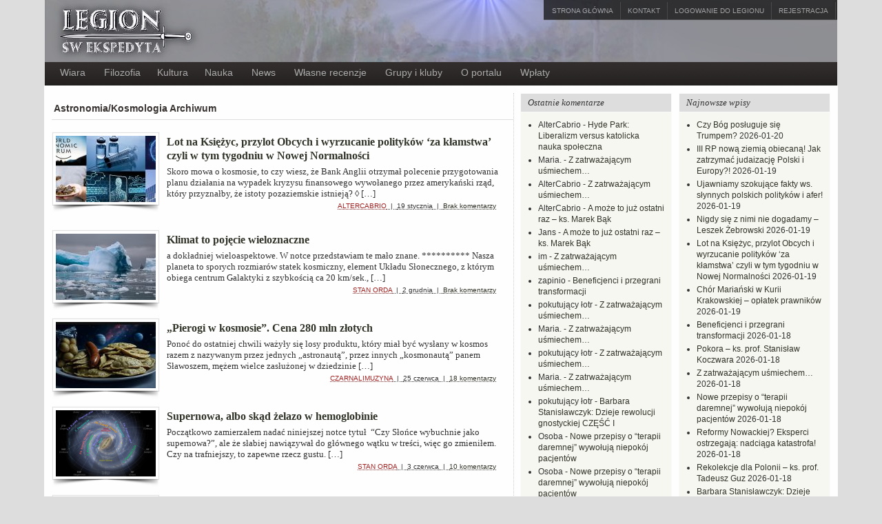

--- FILE ---
content_type: text/html; charset=UTF-8
request_url: https://ekspedyt.org/category/tematycznie/sci-tech-edu/kosmos/
body_size: 206318
content:
<!DOCTYPE html PUBLIC "-//W3C//DTD XHTML 1.0 Transitional//EN" "http://www.w3.org/TR/xhtml1/DTD/xhtml1-transitional.dtd"><html xmlns="http://www.w3.org/1999/xhtml" lang="pl-PL">
<head profile="http://gmpg.org/xfn/11">
<meta http-equiv="Content-Type" content="text/html; charset=UTF-8" />
<title>Category Archives: Astronomia/Kosmologia</title>
<meta name="description" content="Legion Św. Ekspedyta" />

<link rel="alternate" type="application/rss+xml" href="https://ekspedyt.org/wp/rss/" title="Legion Św. Ekspedyta najnowszych notek" />

<link rel="alternate" type="application/rss+xml" href="https://ekspedyt.org/wp/comments/rss/" title="Legion Św. Ekspedyta ostatnich komentarzy" />

<link rel="pingback" href="https://ekspedyt.org/xmlrpc.php" />

<link rel="shortcut icon" href="https://ekspedyt.org/wp-content/themes/arras/images/favicon.ico" />


<meta name='robots' content='index, follow, max-image-preview:large, max-snippet:-1, max-video-preview:-1' />

	<!-- This site is optimized with the Yoast SEO plugin v21.1 - https://yoast.com/wordpress/plugins/seo/ -->
	<link rel="canonical" href="https://ekspedyt.org/category/tematycznie/sci-tech-edu/kosmos/" />
	<meta property="og:locale" content="pl_PL" />
	<meta property="og:type" content="article" />
	<meta property="og:title" content="Astronomia/Kosmologia Archives - Legion Św. Ekspedyta" />
	<meta property="og:url" content="https://ekspedyt.org/category/tematycznie/sci-tech-edu/kosmos/" />
	<meta property="og:site_name" content="Legion Św. Ekspedyta" />
	<meta name="twitter:card" content="summary_large_image" />
	<meta name="twitter:site" content="@CzarnaLimuzyna" />
	<script type="application/ld+json" class="yoast-schema-graph">{"@context":"https://schema.org","@graph":[{"@type":"CollectionPage","@id":"https://ekspedyt.org/category/tematycznie/sci-tech-edu/kosmos/","url":"https://ekspedyt.org/category/tematycznie/sci-tech-edu/kosmos/","name":"Astronomia/Kosmologia Archives - Legion Św. Ekspedyta","isPartOf":{"@id":"https://ekspedyt.org/#website"},"primaryImageOfPage":{"@id":"https://ekspedyt.org/category/tematycznie/sci-tech-edu/kosmos/#primaryimage"},"image":{"@id":"https://ekspedyt.org/category/tematycznie/sci-tech-edu/kosmos/#primaryimage"},"thumbnailUrl":"https://ekspedyt.org/wp-content/uploads/2024/04/new_norm_04_24_ac.jpg","breadcrumb":{"@id":"https://ekspedyt.org/category/tematycznie/sci-tech-edu/kosmos/#breadcrumb"},"inLanguage":"pl-PL"},{"@type":"ImageObject","inLanguage":"pl-PL","@id":"https://ekspedyt.org/category/tematycznie/sci-tech-edu/kosmos/#primaryimage","url":"https://ekspedyt.org/wp-content/uploads/2024/04/new_norm_04_24_ac.jpg","contentUrl":"https://ekspedyt.org/wp-content/uploads/2024/04/new_norm_04_24_ac.jpg","width":800,"height":450},{"@type":"BreadcrumbList","@id":"https://ekspedyt.org/category/tematycznie/sci-tech-edu/kosmos/#breadcrumb","itemListElement":[{"@type":"ListItem","position":1,"name":"Home","item":"https://ekspedyt.org/"},{"@type":"ListItem","position":2,"name":"Tematycznie","item":"https://ekspedyt.org/category/tematycznie/"},{"@type":"ListItem","position":3,"name":"Nauka","item":"https://ekspedyt.org/category/tematycznie/sci-tech-edu/"},{"@type":"ListItem","position":4,"name":"Astronomia/Kosmologia"}]},{"@type":"WebSite","@id":"https://ekspedyt.org/#website","url":"https://ekspedyt.org/","name":"Legion Św. Ekspedyta","description":"Legion Św. Ekspedyta","potentialAction":[{"@type":"SearchAction","target":{"@type":"EntryPoint","urlTemplate":"https://ekspedyt.org/?s={search_term_string}"},"query-input":"required name=search_term_string"}],"inLanguage":"pl-PL"}]}</script>
	<!-- / Yoast SEO plugin. -->


<link rel='dns-prefetch' href='//www.google.com' />
<link rel="alternate" type="application/rss+xml" title="Legion Św. Ekspedyta &raquo; Kanał z wpisami zaszufladkowanymi do kategorii Astronomia/Kosmologia" href="https://ekspedyt.org/category/tematycznie/sci-tech-edu/kosmos/feed/" />
<script type="text/javascript">
window._wpemojiSettings = {"baseUrl":"https:\/\/s.w.org\/images\/core\/emoji\/14.0.0\/72x72\/","ext":".png","svgUrl":"https:\/\/s.w.org\/images\/core\/emoji\/14.0.0\/svg\/","svgExt":".svg","source":{"concatemoji":"https:\/\/ekspedyt.org\/wp-includes\/js\/wp-emoji-release.min.js?ver=6.3.1"}};
/*! This file is auto-generated */
!function(i,n){var o,s,e;function c(e){try{var t={supportTests:e,timestamp:(new Date).valueOf()};sessionStorage.setItem(o,JSON.stringify(t))}catch(e){}}function p(e,t,n){e.clearRect(0,0,e.canvas.width,e.canvas.height),e.fillText(t,0,0);var t=new Uint32Array(e.getImageData(0,0,e.canvas.width,e.canvas.height).data),r=(e.clearRect(0,0,e.canvas.width,e.canvas.height),e.fillText(n,0,0),new Uint32Array(e.getImageData(0,0,e.canvas.width,e.canvas.height).data));return t.every(function(e,t){return e===r[t]})}function u(e,t,n){switch(t){case"flag":return n(e,"\ud83c\udff3\ufe0f\u200d\u26a7\ufe0f","\ud83c\udff3\ufe0f\u200b\u26a7\ufe0f")?!1:!n(e,"\ud83c\uddfa\ud83c\uddf3","\ud83c\uddfa\u200b\ud83c\uddf3")&&!n(e,"\ud83c\udff4\udb40\udc67\udb40\udc62\udb40\udc65\udb40\udc6e\udb40\udc67\udb40\udc7f","\ud83c\udff4\u200b\udb40\udc67\u200b\udb40\udc62\u200b\udb40\udc65\u200b\udb40\udc6e\u200b\udb40\udc67\u200b\udb40\udc7f");case"emoji":return!n(e,"\ud83e\udef1\ud83c\udffb\u200d\ud83e\udef2\ud83c\udfff","\ud83e\udef1\ud83c\udffb\u200b\ud83e\udef2\ud83c\udfff")}return!1}function f(e,t,n){var r="undefined"!=typeof WorkerGlobalScope&&self instanceof WorkerGlobalScope?new OffscreenCanvas(300,150):i.createElement("canvas"),a=r.getContext("2d",{willReadFrequently:!0}),o=(a.textBaseline="top",a.font="600 32px Arial",{});return e.forEach(function(e){o[e]=t(a,e,n)}),o}function t(e){var t=i.createElement("script");t.src=e,t.defer=!0,i.head.appendChild(t)}"undefined"!=typeof Promise&&(o="wpEmojiSettingsSupports",s=["flag","emoji"],n.supports={everything:!0,everythingExceptFlag:!0},e=new Promise(function(e){i.addEventListener("DOMContentLoaded",e,{once:!0})}),new Promise(function(t){var n=function(){try{var e=JSON.parse(sessionStorage.getItem(o));if("object"==typeof e&&"number"==typeof e.timestamp&&(new Date).valueOf()<e.timestamp+604800&&"object"==typeof e.supportTests)return e.supportTests}catch(e){}return null}();if(!n){if("undefined"!=typeof Worker&&"undefined"!=typeof OffscreenCanvas&&"undefined"!=typeof URL&&URL.createObjectURL&&"undefined"!=typeof Blob)try{var e="postMessage("+f.toString()+"("+[JSON.stringify(s),u.toString(),p.toString()].join(",")+"));",r=new Blob([e],{type:"text/javascript"}),a=new Worker(URL.createObjectURL(r),{name:"wpTestEmojiSupports"});return void(a.onmessage=function(e){c(n=e.data),a.terminate(),t(n)})}catch(e){}c(n=f(s,u,p))}t(n)}).then(function(e){for(var t in e)n.supports[t]=e[t],n.supports.everything=n.supports.everything&&n.supports[t],"flag"!==t&&(n.supports.everythingExceptFlag=n.supports.everythingExceptFlag&&n.supports[t]);n.supports.everythingExceptFlag=n.supports.everythingExceptFlag&&!n.supports.flag,n.DOMReady=!1,n.readyCallback=function(){n.DOMReady=!0}}).then(function(){return e}).then(function(){var e;n.supports.everything||(n.readyCallback(),(e=n.source||{}).concatemoji?t(e.concatemoji):e.wpemoji&&e.twemoji&&(t(e.twemoji),t(e.wpemoji)))}))}((window,document),window._wpemojiSettings);
</script>
<style type="text/css">
img.wp-smiley,
img.emoji {
	display: inline !important;
	border: none !important;
	box-shadow: none !important;
	height: 1em !important;
	width: 1em !important;
	margin: 0 0.07em !important;
	vertical-align: -0.1em !important;
	background: none !important;
	padding: 0 !important;
}
</style>
	<link rel='stylesheet' id='wp-block-library-css' href='https://ekspedyt.org/wp-includes/css/dist/block-library/style.min.css?ver=6.3.1' type='text/css' media='all' />
<link rel='stylesheet' id='awsm-ead-public-css' href='https://ekspedyt.org/wp-content/plugins/embed-any-document/css/embed-public.min.css?ver=2.7.4' type='text/css' media='all' />
<style id='classic-theme-styles-inline-css' type='text/css'>
/*! This file is auto-generated */
.wp-block-button__link{color:#fff;background-color:#32373c;border-radius:9999px;box-shadow:none;text-decoration:none;padding:calc(.667em + 2px) calc(1.333em + 2px);font-size:1.125em}.wp-block-file__button{background:#32373c;color:#fff;text-decoration:none}
</style>
<style id='global-styles-inline-css' type='text/css'>
body{--wp--preset--color--black: #000000;--wp--preset--color--cyan-bluish-gray: #abb8c3;--wp--preset--color--white: #ffffff;--wp--preset--color--pale-pink: #f78da7;--wp--preset--color--vivid-red: #cf2e2e;--wp--preset--color--luminous-vivid-orange: #ff6900;--wp--preset--color--luminous-vivid-amber: #fcb900;--wp--preset--color--light-green-cyan: #7bdcb5;--wp--preset--color--vivid-green-cyan: #00d084;--wp--preset--color--pale-cyan-blue: #8ed1fc;--wp--preset--color--vivid-cyan-blue: #0693e3;--wp--preset--color--vivid-purple: #9b51e0;--wp--preset--gradient--vivid-cyan-blue-to-vivid-purple: linear-gradient(135deg,rgba(6,147,227,1) 0%,rgb(155,81,224) 100%);--wp--preset--gradient--light-green-cyan-to-vivid-green-cyan: linear-gradient(135deg,rgb(122,220,180) 0%,rgb(0,208,130) 100%);--wp--preset--gradient--luminous-vivid-amber-to-luminous-vivid-orange: linear-gradient(135deg,rgba(252,185,0,1) 0%,rgba(255,105,0,1) 100%);--wp--preset--gradient--luminous-vivid-orange-to-vivid-red: linear-gradient(135deg,rgba(255,105,0,1) 0%,rgb(207,46,46) 100%);--wp--preset--gradient--very-light-gray-to-cyan-bluish-gray: linear-gradient(135deg,rgb(238,238,238) 0%,rgb(169,184,195) 100%);--wp--preset--gradient--cool-to-warm-spectrum: linear-gradient(135deg,rgb(74,234,220) 0%,rgb(151,120,209) 20%,rgb(207,42,186) 40%,rgb(238,44,130) 60%,rgb(251,105,98) 80%,rgb(254,248,76) 100%);--wp--preset--gradient--blush-light-purple: linear-gradient(135deg,rgb(255,206,236) 0%,rgb(152,150,240) 100%);--wp--preset--gradient--blush-bordeaux: linear-gradient(135deg,rgb(254,205,165) 0%,rgb(254,45,45) 50%,rgb(107,0,62) 100%);--wp--preset--gradient--luminous-dusk: linear-gradient(135deg,rgb(255,203,112) 0%,rgb(199,81,192) 50%,rgb(65,88,208) 100%);--wp--preset--gradient--pale-ocean: linear-gradient(135deg,rgb(255,245,203) 0%,rgb(182,227,212) 50%,rgb(51,167,181) 100%);--wp--preset--gradient--electric-grass: linear-gradient(135deg,rgb(202,248,128) 0%,rgb(113,206,126) 100%);--wp--preset--gradient--midnight: linear-gradient(135deg,rgb(2,3,129) 0%,rgb(40,116,252) 100%);--wp--preset--font-size--small: 13px;--wp--preset--font-size--medium: 20px;--wp--preset--font-size--large: 36px;--wp--preset--font-size--x-large: 42px;--wp--preset--spacing--20: 0.44rem;--wp--preset--spacing--30: 0.67rem;--wp--preset--spacing--40: 1rem;--wp--preset--spacing--50: 1.5rem;--wp--preset--spacing--60: 2.25rem;--wp--preset--spacing--70: 3.38rem;--wp--preset--spacing--80: 5.06rem;--wp--preset--shadow--natural: 6px 6px 9px rgba(0, 0, 0, 0.2);--wp--preset--shadow--deep: 12px 12px 50px rgba(0, 0, 0, 0.4);--wp--preset--shadow--sharp: 6px 6px 0px rgba(0, 0, 0, 0.2);--wp--preset--shadow--outlined: 6px 6px 0px -3px rgba(255, 255, 255, 1), 6px 6px rgba(0, 0, 0, 1);--wp--preset--shadow--crisp: 6px 6px 0px rgba(0, 0, 0, 1);}:where(.is-layout-flex){gap: 0.5em;}:where(.is-layout-grid){gap: 0.5em;}body .is-layout-flow > .alignleft{float: left;margin-inline-start: 0;margin-inline-end: 2em;}body .is-layout-flow > .alignright{float: right;margin-inline-start: 2em;margin-inline-end: 0;}body .is-layout-flow > .aligncenter{margin-left: auto !important;margin-right: auto !important;}body .is-layout-constrained > .alignleft{float: left;margin-inline-start: 0;margin-inline-end: 2em;}body .is-layout-constrained > .alignright{float: right;margin-inline-start: 2em;margin-inline-end: 0;}body .is-layout-constrained > .aligncenter{margin-left: auto !important;margin-right: auto !important;}body .is-layout-constrained > :where(:not(.alignleft):not(.alignright):not(.alignfull)){max-width: var(--wp--style--global--content-size);margin-left: auto !important;margin-right: auto !important;}body .is-layout-constrained > .alignwide{max-width: var(--wp--style--global--wide-size);}body .is-layout-flex{display: flex;}body .is-layout-flex{flex-wrap: wrap;align-items: center;}body .is-layout-flex > *{margin: 0;}body .is-layout-grid{display: grid;}body .is-layout-grid > *{margin: 0;}:where(.wp-block-columns.is-layout-flex){gap: 2em;}:where(.wp-block-columns.is-layout-grid){gap: 2em;}:where(.wp-block-post-template.is-layout-flex){gap: 1.25em;}:where(.wp-block-post-template.is-layout-grid){gap: 1.25em;}.has-black-color{color: var(--wp--preset--color--black) !important;}.has-cyan-bluish-gray-color{color: var(--wp--preset--color--cyan-bluish-gray) !important;}.has-white-color{color: var(--wp--preset--color--white) !important;}.has-pale-pink-color{color: var(--wp--preset--color--pale-pink) !important;}.has-vivid-red-color{color: var(--wp--preset--color--vivid-red) !important;}.has-luminous-vivid-orange-color{color: var(--wp--preset--color--luminous-vivid-orange) !important;}.has-luminous-vivid-amber-color{color: var(--wp--preset--color--luminous-vivid-amber) !important;}.has-light-green-cyan-color{color: var(--wp--preset--color--light-green-cyan) !important;}.has-vivid-green-cyan-color{color: var(--wp--preset--color--vivid-green-cyan) !important;}.has-pale-cyan-blue-color{color: var(--wp--preset--color--pale-cyan-blue) !important;}.has-vivid-cyan-blue-color{color: var(--wp--preset--color--vivid-cyan-blue) !important;}.has-vivid-purple-color{color: var(--wp--preset--color--vivid-purple) !important;}.has-black-background-color{background-color: var(--wp--preset--color--black) !important;}.has-cyan-bluish-gray-background-color{background-color: var(--wp--preset--color--cyan-bluish-gray) !important;}.has-white-background-color{background-color: var(--wp--preset--color--white) !important;}.has-pale-pink-background-color{background-color: var(--wp--preset--color--pale-pink) !important;}.has-vivid-red-background-color{background-color: var(--wp--preset--color--vivid-red) !important;}.has-luminous-vivid-orange-background-color{background-color: var(--wp--preset--color--luminous-vivid-orange) !important;}.has-luminous-vivid-amber-background-color{background-color: var(--wp--preset--color--luminous-vivid-amber) !important;}.has-light-green-cyan-background-color{background-color: var(--wp--preset--color--light-green-cyan) !important;}.has-vivid-green-cyan-background-color{background-color: var(--wp--preset--color--vivid-green-cyan) !important;}.has-pale-cyan-blue-background-color{background-color: var(--wp--preset--color--pale-cyan-blue) !important;}.has-vivid-cyan-blue-background-color{background-color: var(--wp--preset--color--vivid-cyan-blue) !important;}.has-vivid-purple-background-color{background-color: var(--wp--preset--color--vivid-purple) !important;}.has-black-border-color{border-color: var(--wp--preset--color--black) !important;}.has-cyan-bluish-gray-border-color{border-color: var(--wp--preset--color--cyan-bluish-gray) !important;}.has-white-border-color{border-color: var(--wp--preset--color--white) !important;}.has-pale-pink-border-color{border-color: var(--wp--preset--color--pale-pink) !important;}.has-vivid-red-border-color{border-color: var(--wp--preset--color--vivid-red) !important;}.has-luminous-vivid-orange-border-color{border-color: var(--wp--preset--color--luminous-vivid-orange) !important;}.has-luminous-vivid-amber-border-color{border-color: var(--wp--preset--color--luminous-vivid-amber) !important;}.has-light-green-cyan-border-color{border-color: var(--wp--preset--color--light-green-cyan) !important;}.has-vivid-green-cyan-border-color{border-color: var(--wp--preset--color--vivid-green-cyan) !important;}.has-pale-cyan-blue-border-color{border-color: var(--wp--preset--color--pale-cyan-blue) !important;}.has-vivid-cyan-blue-border-color{border-color: var(--wp--preset--color--vivid-cyan-blue) !important;}.has-vivid-purple-border-color{border-color: var(--wp--preset--color--vivid-purple) !important;}.has-vivid-cyan-blue-to-vivid-purple-gradient-background{background: var(--wp--preset--gradient--vivid-cyan-blue-to-vivid-purple) !important;}.has-light-green-cyan-to-vivid-green-cyan-gradient-background{background: var(--wp--preset--gradient--light-green-cyan-to-vivid-green-cyan) !important;}.has-luminous-vivid-amber-to-luminous-vivid-orange-gradient-background{background: var(--wp--preset--gradient--luminous-vivid-amber-to-luminous-vivid-orange) !important;}.has-luminous-vivid-orange-to-vivid-red-gradient-background{background: var(--wp--preset--gradient--luminous-vivid-orange-to-vivid-red) !important;}.has-very-light-gray-to-cyan-bluish-gray-gradient-background{background: var(--wp--preset--gradient--very-light-gray-to-cyan-bluish-gray) !important;}.has-cool-to-warm-spectrum-gradient-background{background: var(--wp--preset--gradient--cool-to-warm-spectrum) !important;}.has-blush-light-purple-gradient-background{background: var(--wp--preset--gradient--blush-light-purple) !important;}.has-blush-bordeaux-gradient-background{background: var(--wp--preset--gradient--blush-bordeaux) !important;}.has-luminous-dusk-gradient-background{background: var(--wp--preset--gradient--luminous-dusk) !important;}.has-pale-ocean-gradient-background{background: var(--wp--preset--gradient--pale-ocean) !important;}.has-electric-grass-gradient-background{background: var(--wp--preset--gradient--electric-grass) !important;}.has-midnight-gradient-background{background: var(--wp--preset--gradient--midnight) !important;}.has-small-font-size{font-size: var(--wp--preset--font-size--small) !important;}.has-medium-font-size{font-size: var(--wp--preset--font-size--medium) !important;}.has-large-font-size{font-size: var(--wp--preset--font-size--large) !important;}.has-x-large-font-size{font-size: var(--wp--preset--font-size--x-large) !important;}
.wp-block-navigation a:where(:not(.wp-element-button)){color: inherit;}
:where(.wp-block-post-template.is-layout-flex){gap: 1.25em;}:where(.wp-block-post-template.is-layout-grid){gap: 1.25em;}
:where(.wp-block-columns.is-layout-flex){gap: 2em;}:where(.wp-block-columns.is-layout-grid){gap: 2em;}
.wp-block-pullquote{font-size: 1.5em;line-height: 1.6;}
</style>
<link rel='stylesheet' id='sbtt-style-css' href='https://ekspedyt.org/wp-content/plugins/simple-back-to-top//css/sbtt-front.css?ver=6.3.1' type='text/css' media='all' />
<link rel='stylesheet' id='advanced-google-recaptcha-style-css' href='https://ekspedyt.org/wp-content/plugins/advanced-google-recaptcha/assets/css/captcha.min.css?ver=1.0.15' type='text/css' media='all' />
<script type='text/javascript' src='https://ekspedyt.org/wp-includes/js/jquery/jquery.min.js?ver=3.7.0' id='jquery-core-js'></script>
<script type='text/javascript' src='https://ekspedyt.org/wp-includes/js/jquery/jquery-migrate.min.js?ver=3.4.1' id='jquery-migrate-js'></script>
<script type='text/javascript' src='https://ekspedyt.org/wp-content/themes/arras/js/superfish/hoverIntent.js' id='hoverintent-js'></script>
<script type='text/javascript' src='https://ekspedyt.org/wp-content/themes/arras/js/superfish/superfish.js' id='superfish-js'></script>
<script type='text/javascript' id='sbtt-scripts-js-extra'>
/* <![CDATA[ */
var sbttback = {"sbttimg":"https:\/\/ekspedyt.org\/wp-content\/plugins\/simple-back-to-top\/images\/backtotop.png"};
/* ]]> */
</script>
<script type='text/javascript' src='https://ekspedyt.org/wp-content/plugins/simple-back-to-top//js/sbtt.js?ver=6.3.1' id='sbtt-scripts-js'></script>
<script type='text/javascript' id='advanced-google-recaptcha-custom-js-extra'>
/* <![CDATA[ */
var agrRecaptcha = {"site_key":"6Lc1QxITAAAAAGS8MDtH6QMbJhcJHUATA9_m0s5T"};
/* ]]> */
</script>
<script type='text/javascript' src='https://ekspedyt.org/wp-content/plugins/advanced-google-recaptcha/assets/js/captcha.min.js?ver=1.0.15' id='advanced-google-recaptcha-custom-js'></script>
<script type='text/javascript' src='https://www.google.com/recaptcha/api.js?hl=pl_PL&#038;onload=agrLoad&#038;render=explicit&#038;ver=1.0.15' id='advanced-google-recaptcha-api-js'></script>
<script type='text/javascript' id='wp-statistics-tracker-js-extra'>
/* <![CDATA[ */
var WP_Statistics_Tracker_Object = {"hitRequestUrl":"https:\/\/ekspedyt.org\/wp-json\/wp-statistics\/v2\/hit?wp_statistics_hit_rest=yes&track_all=1&current_page_type=category&current_page_id=407&search_query&page_uri=L2NhdGVnb3J5L3RlbWF0eWN6bmllL3NjaS10ZWNoLWVkdS9rb3Ntb3Mv","keepOnlineRequestUrl":"https:\/\/ekspedyt.org\/wp-json\/wp-statistics\/v2\/online?wp_statistics_hit_rest=yes&track_all=1&current_page_type=category&current_page_id=407&search_query&page_uri=L2NhdGVnb3J5L3RlbWF0eWN6bmllL3NjaS10ZWNoLWVkdS9rb3Ntb3Mv","option":{"dntEnabled":"","cacheCompatibility":""}};
/* ]]> */
</script>
<script type='text/javascript' src='https://ekspedyt.org/wp-content/plugins/wp-statistics/assets/js/tracker.js?ver=6.3.1' id='wp-statistics-tracker-js'></script>
<link rel="https://api.w.org/" href="https://ekspedyt.org/wp-json/" /><link rel="alternate" type="application/json" href="https://ekspedyt.org/wp-json/wp/v2/categories/407" /><link rel="EditURI" type="application/rsd+xml" title="RSD" href="https://ekspedyt.org/xmlrpc.php?rsd" />
<meta name="generator" content="WordPress 6.3.1" />
<!-- Analytics by WP Statistics v14.1.6.1 - https://wp-statistics.com/ -->
<link rel="stylesheet" href="https://ekspedyt.org/wp-content/themes/arras/css/styles/default.css" type="text/css" media="screen,projection" /><link rel="stylesheet" href="https://ekspedyt.org/wp-content/themes/arras/css/layouts/3c-r-fixed.css" type="text/css" />
<!-- Generated by Arras WP Theme -->
<style type="text/css">
 		.posts-default li  { width: 155px;  }
	.posts-default img, .posts-default .entry-thumbnails-link { width: 145px; height: 96px; }
	.posts-default .entry-meta { width: 145px; }
	.posts-default .entry-thumbnails { width: 155px; height: 106px; }
			.posts-quick .entry-thumbnails img { width: 145px; height: 96px; }
		.posts-quick .entry-meta { width: 145px; }
			.featured { height: 350px; }
	.featured-article { width: 650px; height: 340px; }
	.featured-article img { width: 650px; height: 340px; }
	#controls { width: 620px; top: 155px; }
	#controls .next { left: 620px; }
	.featured-entry { height: 114px; top: -114px; }
	.featured-slideshow-inner { height: 340px }
		.featured-stories-summary  { margin-left: 51px; }
	.single .post .entry-photo img, .single-post .entry-photo img  { width: 465px; height: 190px; }
		.footer-sidebar  { width: 920px; }
	</style>
	<script type="text/javascript">
	jQuery(document).ready(function($) {

$('.multi-sidebar').tabs();

$('.sf-menu').superfish({autoArrows: true, speed: 'fast', dropShadows: 'true'});



});	</script>
	<style type="text/css">.recentcomments a{display:inline !important;padding:0 !important;margin:0 !important;}</style><link rel="stylesheet" href="https://ekspedyt.org/wp-content/themes/ekspedyt/style.css" type="text/css" media="screen,projection" /><link rel="icon" href="https://ekspedyt.org/wp-content/uploads/2023/08/cropped-Screenshot_20230816_000416m-32x32.png" sizes="32x32" />
<link rel="icon" href="https://ekspedyt.org/wp-content/uploads/2023/08/cropped-Screenshot_20230816_000416m-192x192.png" sizes="192x192" />
<link rel="apple-touch-icon" href="https://ekspedyt.org/wp-content/uploads/2023/08/cropped-Screenshot_20230816_000416m-180x180.png" />
<meta name="msapplication-TileImage" content="https://ekspedyt.org/wp-content/uploads/2023/08/cropped-Screenshot_20230816_000416m-270x270.png" />
</head>

<body class="archive category category-kosmos category-407 layout-3c-r-fixed no-js style-default">
<script type="text/javascript">
//<![CDATA[
(function(){
var c = document.body.className;
c = c.replace(/no-js/, 'js');
document.body.className = c;
})();
//]]>
</script>


<div id="header">
	<div id="branding" class="clearfix">
	<a href="/"><div class="logo">&nbsp;
			</div></a>

	  <div id="top-menu" class="clearfix">
    	<div id="top-menu-content" class="menu-top-menu-container"><ul id="menu-top-menu" class="sf-menu menu clearfix"><li id="menu-item-7875" class="menu-item menu-item-type-custom menu-item-object-custom menu-item-7875"><a href="/">Strona główna</a></li>
<li id="menu-item-43381" class="menu-item menu-item-type-post_type menu-item-object-page menu-item-43381"><a href="https://ekspedyt.org/kontakt/">Kontakt</a></li>
<li id="menu-item-7876" class="menu-item menu-item-type-custom menu-item-object-custom menu-item-7876 simplemodal-login"><a href="/wp-login.php">Logowanie do Legionu</a></li>
<li id="menu-item-7877" class="menu-item menu-item-type-custom menu-item-object-custom menu-item-7877 simplemodal-register"><a href="/wp-login.php?action=register">Rejestracja</a></li>
</ul></div>    </div><!-- #top-menu -->
	
	</div><!-- #branding -->
	
</div><!-- #header -->

<div id="nav">
	<div id="nav-content" class="clearfix">
	<div class="menu-main-container"><ul id="menu-main" class="sf-menu menu clearfix"><li id="menu-item-43391" class="menu-item menu-item-type-taxonomy menu-item-object-category menu-item-has-children menu-item-43391"><a href="https://ekspedyt.org/category/tematycznie/wiara-tematycznie/">Wiara</a>
<ul class="sub-menu">
	<li id="menu-item-43397" class="menu-item menu-item-type-taxonomy menu-item-object-category menu-item-43397"><a href="https://ekspedyt.org/category/christo_rey/">Jezus Chrystus &#8211; Król Polski</a></li>
	<li id="menu-item-43423" class="menu-item menu-item-type-taxonomy menu-item-object-category menu-item-43423"><a href="https://ekspedyt.org/category/tematycznie/wiara-tematycznie/slowo/">Słowo Boże</a></li>
	<li id="menu-item-105613" class="menu-item menu-item-type-taxonomy menu-item-object-category menu-item-105613"><a href="https://ekspedyt.org/category/gietrzwald/">Gietrzwałd</a></li>
</ul>
</li>
<li id="menu-item-43384" class="menu-item menu-item-type-taxonomy menu-item-object-category menu-item-43384"><a href="https://ekspedyt.org/category/tematycznie/filozofia-tematycznie/">Filozofia</a></li>
<li id="menu-item-43386" class="menu-item menu-item-type-taxonomy menu-item-object-category menu-item-43386"><a href="https://ekspedyt.org/category/tematycznie/kultura/">Kultura</a></li>
<li id="menu-item-43387" class="menu-item menu-item-type-taxonomy menu-item-object-category current-category-ancestor current-menu-ancestor current-menu-parent current-category-parent menu-item-has-children menu-item-43387"><a href="https://ekspedyt.org/category/tematycznie/sci-tech-edu/">Nauka</a>
<ul class="sub-menu">
	<li id="menu-item-43409" class="menu-item menu-item-type-taxonomy menu-item-object-category current-menu-item menu-item-43409"><a href="https://ekspedyt.org/category/tematycznie/sci-tech-edu/kosmos/" aria-current="page">Astronomia/Kosmologia</a></li>
	<li id="menu-item-43417" class="menu-item menu-item-type-taxonomy menu-item-object-category menu-item-43417"><a href="https://ekspedyt.org/category/tematycznie/sci-tech-edu/bio-med/">Biologia, medycyna</a></li>
	<li id="menu-item-43410" class="menu-item menu-item-type-taxonomy menu-item-object-category menu-item-43410"><a href="https://ekspedyt.org/category/tematycznie/sci-tech-edu/mat-fiz/">Fizyka, matematyka</a></li>
	<li id="menu-item-43411" class="menu-item menu-item-type-taxonomy menu-item-object-category menu-item-43411"><a href="https://ekspedyt.org/category/tematycznie/sci-tech-edu/geo/">Nauka o Ziemi</a></li>
	<li id="menu-item-43418" class="menu-item menu-item-type-taxonomy menu-item-object-category menu-item-43418"><a href="https://ekspedyt.org/category/tematycznie/sci-tech-edu/homeschooling/">Nauka w domu</a></li>
</ul>
</li>
<li id="menu-item-43393" class="menu-item menu-item-type-taxonomy menu-item-object-category menu-item-has-children menu-item-43393"><a href="https://ekspedyt.org/category/tematycznie/news/">News</a>
<ul class="sub-menu">
	<li id="menu-item-43388" class="menu-item menu-item-type-taxonomy menu-item-object-category menu-item-43388"><a href="https://ekspedyt.org/category/tematycznie/news/polska/">Polska</a></li>
	<li id="menu-item-43389" class="menu-item menu-item-type-taxonomy menu-item-object-category menu-item-43389"><a href="https://ekspedyt.org/category/tematycznie/news/swiat/">Świat</a></li>
	<li id="menu-item-43385" class="menu-item menu-item-type-taxonomy menu-item-object-category menu-item-43385"><a href="https://ekspedyt.org/category/tematycznie/gospodarka/">Gospodarka</a></li>
	<li id="menu-item-43390" class="menu-item menu-item-type-taxonomy menu-item-object-category menu-item-43390"><a href="https://ekspedyt.org/category/tematycznie/polityka/">Polityka</a></li>
</ul>
</li>
<li id="menu-item-43404" class="menu-item menu-item-type-taxonomy menu-item-object-category menu-item-has-children menu-item-43404"><a href="https://ekspedyt.org/category/tematycznie/kultura/recenzje/">Własne recenzje</a>
<ul class="sub-menu">
	<li id="menu-item-43403" class="menu-item menu-item-type-taxonomy menu-item-object-category menu-item-43403"><a href="https://ekspedyt.org/category/tematycznie/przeglad/">Co piszą inni</a></li>
	<li id="menu-item-43405" class="menu-item menu-item-type-taxonomy menu-item-object-category menu-item-43405"><a href="https://ekspedyt.org/category/tematycznie/kultura/recenzje/filmy-recenzje/">Filmy</a></li>
	<li id="menu-item-43406" class="menu-item menu-item-type-taxonomy menu-item-object-category menu-item-43406"><a href="https://ekspedyt.org/category/tematycznie/kultura/recenzje/ksiazki/">książki</a></li>
</ul>
</li>
<li id="menu-item-43383" class="menu-item menu-item-type-taxonomy menu-item-object-category menu-item-has-children menu-item-43383"><a href="https://ekspedyt.org/category/grupy/">Grupy i kluby</a>
<ul class="sub-menu">
	<li id="menu-item-43395" class="menu-item menu-item-type-taxonomy menu-item-object-category menu-item-43395"><a href="https://ekspedyt.org/category/grupy/grom/">GROM</a></li>
	<li id="menu-item-43396" class="menu-item menu-item-type-taxonomy menu-item-object-category menu-item-43396"><a href="https://ekspedyt.org/category/grupy/grupa-modlitewna-sw-jozefa/">Grupa modlitewna Św. Józefa</a></li>
	<li id="menu-item-43407" class="menu-item menu-item-type-taxonomy menu-item-object-category menu-item-43407"><a href="https://ekspedyt.org/category/kluby/klub-dyletanta/">Klub dyletanta</a></li>
	<li id="menu-item-43408" class="menu-item menu-item-type-taxonomy menu-item-object-category menu-item-43408"><a href="https://ekspedyt.org/category/kluby/klurp/">Klub rozwoju Polski</a></li>
	<li id="menu-item-69024" class="menu-item menu-item-type-taxonomy menu-item-object-category menu-item-69024"><a href="https://ekspedyt.org/category/kluby/herezje/">Herezje</a></li>
</ul>
</li>
<li id="menu-item-43394" class="menu-item menu-item-type-taxonomy menu-item-object-category menu-item-has-children menu-item-43394"><a href="https://ekspedyt.org/category/adm/">O portalu</a>
<ul class="sub-menu">
	<li id="menu-item-58498" class="menu-item menu-item-type-custom menu-item-object-custom menu-item-58498"><a href="https://ekspedyt.org/kontakt">Kontakt</a></li>
	<li id="menu-item-43422" class="menu-item menu-item-type-post_type menu-item-object-page menu-item-43422"><a href="https://ekspedyt.org/regulamin/">Regulamin</a></li>
	<li id="menu-item-43421" class="menu-item menu-item-type-taxonomy menu-item-object-category menu-item-43421"><a href="https://ekspedyt.org/category/adm/regulamin-2/">Wokół regulaminu</a></li>
	<li id="menu-item-43399" class="menu-item menu-item-type-taxonomy menu-item-object-category menu-item-43399"><a href="https://ekspedyt.org/category/adm/moderacja/">Moderacja</a></li>
	<li id="menu-item-43392" class="menu-item menu-item-type-taxonomy menu-item-object-category menu-item-43392"><a href="https://ekspedyt.org/category/tu-sie-witamy/">Tu się witamy</a></li>
	<li id="menu-item-43402" class="menu-item menu-item-type-taxonomy menu-item-object-category menu-item-has-children menu-item-43402"><a href="https://ekspedyt.org/category/adm/dev/">Rozwój platformy</a>
	<ul class="sub-menu">
		<li id="menu-item-43398" class="menu-item menu-item-type-taxonomy menu-item-object-category menu-item-43398"><a href="https://ekspedyt.org/category/adm/tech-forum/">Dyskusje tech.</a></li>
	</ul>
</li>
	<li id="menu-item-78088" class="menu-item menu-item-type-post_type menu-item-object-page menu-item-78088"><a href="https://ekspedyt.org/poradnik/">Poradnik</a></li>
	<li id="menu-item-43400" class="menu-item menu-item-type-taxonomy menu-item-object-category menu-item-43400"><a href="https://ekspedyt.org/category/adm/pomoc/">Notki pomocowe</a></li>
</ul>
</li>
<li id="menu-item-58497" class="menu-item menu-item-type-custom menu-item-object-custom menu-item-58497"><a href="https://ekspedyt.org/wplaty">Wpłaty</a></li>
</ul></div>
		
	</div><!-- #nav-content -->
</div><!-- #nav -->

<div id="wrapper">
	
	  
	<div id="main" class="clearfix">
    <div id="container" class="clearfix">

<div id="content" class="section">

	
	        <h1 class="archive-title">Astronomia/Kosmologia Archiwum</h1>
        
	<div id="archive-posts">
	<ul class="hfeed posts-quick clearfix">		<li class="clearfix post-138738 post type-post status-publish format-standard has-post-thumbnail hentry category-archiwum category-kosmos category-ciekawostki category-przeglad category-filozofia-tematycznie category-kontrowersyjne category-niekonwencjonalne category-polecane category-polityka category-polska category-psychologia category-swiat category-wazne tag-aliens tag-artemis-ii tag-banki tag-komitet-pokojowej-nagrody-nobla tag-kosmici tag-ksiezyc tag-nasa tag-nowy-wyscig-kosmiczny tag-politycy tag-uap tag-ufo tag-usa">
			<div class="entry-thumbnails"><a class="entry-thumbnails-link" href="https://ekspedyt.org/2026/01/19/lot-na-ksiezyc-przylot-obcych-i-wyrzucanie-politykow-za-klamstwa-czyli-w-tym-tygodniu-w-nowej-normalnosci/"><img width="145" height="96" src="https://ekspedyt.org/wp-content/uploads/2024/04/new_norm_04_24_ac-145x96.jpg" class="attachment-quick-preview-thumb size-quick-preview-thumb wp-post-image" alt="Skoro mowa o kosmosie, to czy wiesz, że Bank Anglii otrzymał polecenie przygotowania planu działania na wypadek kryzysu finansowego wywołanego przez amerykański rząd, który przyznałby, że istoty pozaziemskie istnieją? ◊ [&hellip;]" decoding="async" title="Lot na Księżyc, przylot Obcych i wyrzucanie polityków &#8216;za kłamstwa&#8217; czyli w tym tygodniu w Nowej Normalności" /></a></div><h3 class="entry-title"><a href="https://ekspedyt.org/2026/01/19/lot-na-ksiezyc-przylot-obcych-i-wyrzucanie-politykow-za-klamstwa-czyli-w-tym-tygodniu-w-nowej-normalnosci/" rel="bookmark">Lot na Księżyc, przylot Obcych i wyrzucanie polityków &#8216;za kłamstwa&#8217; czyli w tym tygodniu w Nowej Normalności</a></h3>			<div class="entry-summary">
				<div class="entry-excerpt">
				   Skoro mowa o kosmosie, to czy wiesz, że Bank Anglii otrzymał polecenie przygotowania planu działania na wypadek kryzysu finansowego wywołanego przez amerykański rząd, który przyznałby, że istoty pozaziemskie istnieją? ◊ [&hellip;]				</div>
				<div class="excerpt-info">
					<abbr class="post-author-date" style="margin-right:5px;" title="19 stycznia 2026  17:56:55"><span class="post-author"><a href="https://ekspedyt.org/author/alter-cabrio/" title="Wpisy od AlterCabrio" rel="author">AlterCabrio</a></span>
					&nbsp;|&nbsp;&nbsp;<span class="post-date">19 stycznia</span>
					&nbsp;|&nbsp;&nbsp;<a href="https://ekspedyt.org/2026/01/19/lot-na-ksiezyc-przylot-obcych-i-wyrzucanie-politykow-za-klamstwa-czyli-w-tym-tygodniu-w-nowej-normalnosci/#respond">Brak komentarzy</a></abbr>
				</div>
								
			</div>	
		</li>
				<li class="clearfix post-137413 post type-post status-publish format-standard has-post-thumbnail hentry category-archiwum category-kosmos category-sci-tech-edu category-polecane category-swiat category-wazne">
			<div class="entry-thumbnails"><a class="entry-thumbnails-link" href="https://ekspedyt.org/2025/12/02/klimat-to-pojecie-wieloznaczne/"><img width="145" height="96" src="https://ekspedyt.org/wp-content/uploads/2025/12/antarctica_pixabay25-145x96.jpg" class="attachment-quick-preview-thumb size-quick-preview-thumb wp-post-image" alt="a dokładniej wieloaspektowe. W notce przedstawiam te mało znane. ********** Nasza planeta to sporych rozmiarów statek kosmiczny, element Układu Słonecznego, z którym obiega centrum Galaktyki z szybkością ca 20 km/sek., [&hellip;]" decoding="async" title="Klimat to pojęcie wieloznaczne" srcset="https://ekspedyt.org/wp-content/uploads/2025/12/antarctica_pixabay25-145x96.jpg 145w, https://ekspedyt.org/wp-content/uploads/2025/12/antarctica_pixabay25-300x200.jpg 300w, https://ekspedyt.org/wp-content/uploads/2025/12/antarctica_pixabay25-768x512.jpg 768w, https://ekspedyt.org/wp-content/uploads/2025/12/antarctica_pixabay25.jpg 960w" sizes="(max-width: 145px) 100vw, 145px" /></a></div><h3 class="entry-title"><a href="https://ekspedyt.org/2025/12/02/klimat-to-pojecie-wieloznaczne/" rel="bookmark">Klimat to pojęcie wieloznaczne</a></h3>			<div class="entry-summary">
				<div class="entry-excerpt">
				   a dokładniej wieloaspektowe. W notce przedstawiam te mało znane. ********** Nasza planeta to sporych rozmiarów statek kosmiczny, element Układu Słonecznego, z którym obiega centrum Galaktyki z szybkością ca 20 km/sek., [&hellip;]				</div>
				<div class="excerpt-info">
					<abbr class="post-author-date" style="margin-right:5px;" title="2 grudnia 2025  06:07:39"><span class="post-author"><a href="https://ekspedyt.org/author/stan-orda/" title="Wpisy od stan orda" rel="author">stan orda</a></span>
					&nbsp;|&nbsp;&nbsp;<span class="post-date">2 grudnia</span>
					&nbsp;|&nbsp;&nbsp;<a href="https://ekspedyt.org/2025/12/02/klimat-to-pojecie-wieloznaczne/#respond">Brak komentarzy</a></abbr>
				</div>
								
			</div>	
		</li>
				<li class="clearfix post-133329 post type-post status-publish format-standard has-post-thumbnail hentry category-archiwum category-kosmos category-news category-polecane category-polityka category-polska category-wazne tag-donald-tusk-w-kosmosie tag-pierogi-w-kosmosie tag-slawosz-w-kosmosie">
			<div class="entry-thumbnails"><a class="entry-thumbnails-link" href="https://ekspedyt.org/2025/06/25/pierogi-w-kosmosie-cena-280-mln-zlotych/"><img width="145" height="96" src="https://ekspedyt.org/wp-content/uploads/2025/06/pierogi-w-kosmosie-145x96.jpg" class="attachment-quick-preview-thumb size-quick-preview-thumb wp-post-image" alt="Ponoć do ostatniej chwili ważyły się losy produktu, który miał być wysłany w kosmos razem z nazywanym przez jednych „astronautą”, przez innych „kosmonautą” panem Sławoszem, mężem wielce zasłużonej w dziedzinie [&hellip;]" decoding="async" title="„Pierogi w kosmosie”. Cena 280 mln złotych" /></a></div><h3 class="entry-title"><a href="https://ekspedyt.org/2025/06/25/pierogi-w-kosmosie-cena-280-mln-zlotych/" rel="bookmark">„Pierogi w kosmosie”. Cena 280 mln złotych</a></h3>			<div class="entry-summary">
				<div class="entry-excerpt">
				   Ponoć do ostatniej chwili ważyły się losy produktu, który miał być wysłany w kosmos razem z nazywanym przez jednych „astronautą”, przez innych „kosmonautą” panem Sławoszem, mężem wielce zasłużonej w dziedzinie [&hellip;]				</div>
				<div class="excerpt-info">
					<abbr class="post-author-date" style="margin-right:5px;" title="25 czerwca 2025  15:29:22"><span class="post-author"><a href="https://ekspedyt.org/author/czarnalimuzyna/" title="Wpisy od CzarnaLimuzyna" rel="author">CzarnaLimuzyna</a></span>
					&nbsp;|&nbsp;&nbsp;<span class="post-date">25 czerwca</span>
					&nbsp;|&nbsp;&nbsp;<a href="https://ekspedyt.org/2025/06/25/pierogi-w-kosmosie-cena-280-mln-zlotych/#comments">18 komentarzy</a></abbr>
				</div>
								
			</div>	
		</li>
				<li class="clearfix post-122109 post type-post status-publish format-standard has-post-thumbnail hentry category-archiwum category-kosmos category-sci-tech-edu category-polecane category-wazne tag-czy-slonce-wybuchnie-jako-supernowa">
			<div class="entry-thumbnails"><a class="entry-thumbnails-link" href="https://ekspedyt.org/2024/06/03/supernowa-albo-skad-zelazo-w-hemoglobinie/"><img width="145" height="96" src="https://ekspedyt.org/wp-content/uploads/2024/05/512px-Ramiona_Drogi_Mlecznej_ssc2008-10.svg_-145x96.png" class="attachment-quick-preview-thumb size-quick-preview-thumb wp-post-image" alt="Początkowo zamierzałem nadać niniejszej notce tytuł  &#8220;Czy Słońce wybuchnie jako supernowa?&#8221;, ale że słabiej nawiązywał do głównego wątku w treści, więc go zmieniłem. Czy na trafniejszy, to zapewne rzecz gustu. [&hellip;]" decoding="async" title="Supernowa, albo skąd żelazo w hemoglobinie" loading="lazy" srcset="https://ekspedyt.org/wp-content/uploads/2024/05/512px-Ramiona_Drogi_Mlecznej_ssc2008-10.svg_-145x96.png 145w, https://ekspedyt.org/wp-content/uploads/2024/05/512px-Ramiona_Drogi_Mlecznej_ssc2008-10.svg_-512x340.png 512w" sizes="(max-width: 145px) 100vw, 145px" /></a></div><h3 class="entry-title"><a href="https://ekspedyt.org/2024/06/03/supernowa-albo-skad-zelazo-w-hemoglobinie/" rel="bookmark">Supernowa, albo skąd żelazo w hemoglobinie</a></h3>			<div class="entry-summary">
				<div class="entry-excerpt">
				   Początkowo zamierzałem nadać niniejszej notce tytuł  &#8220;Czy Słońce wybuchnie jako supernowa?&#8221;, ale że słabiej nawiązywał do głównego wątku w treści, więc go zmieniłem. Czy na trafniejszy, to zapewne rzecz gustu. [&hellip;]				</div>
				<div class="excerpt-info">
					<abbr class="post-author-date" style="margin-right:5px;" title="3 czerwca 2024  03:47:08"><span class="post-author"><a href="https://ekspedyt.org/author/stan-orda/" title="Wpisy od stan orda" rel="author">stan orda</a></span>
					&nbsp;|&nbsp;&nbsp;<span class="post-date">3 czerwca</span>
					&nbsp;|&nbsp;&nbsp;<a href="https://ekspedyt.org/2024/06/03/supernowa-albo-skad-zelazo-w-hemoglobinie/#comments">10 komentarzy</a></abbr>
				</div>
								
			</div>	
		</li>
				<li class="clearfix post-121608 post type-post status-publish format-standard has-post-thumbnail hentry category-archiwum category-kosmos category-polecane category-wazne tag-jak-mierzono-wszechswiat tag-opowiesc-o-geodetach-nieba">
			<div class="entry-thumbnails"><a class="entry-thumbnails-link" href="https://ekspedyt.org/2024/05/10/opowiesc-o-geodetach-nieba-czyli-jak-mierzono-wszechswiat/"><img width="145" height="96" src="https://ekspedyt.org/wp-content/uploads/2024/05/pomiary-odlYT-145x96.jpg" class="attachment-quick-preview-thumb size-quick-preview-thumb wp-post-image" alt="Początek tytułowych pomiarów sięga połowy III wieku przed narodzeniem Chrystusa, czyli nieomal czasów 126 olimpiady  (lata 276-273 a.Ch.n.; łac.:  ante Christum natum). W miejscowości  Cyrene, która wówczas była jedną z [&hellip;]" decoding="async" title="Opowieść o geodetach nieba, czyli jak mierzono Wszechświat." loading="lazy" srcset="https://ekspedyt.org/wp-content/uploads/2024/05/pomiary-odlYT-145x96.jpg 145w, https://ekspedyt.org/wp-content/uploads/2024/05/pomiary-odlYT-300x197.jpg 300w, https://ekspedyt.org/wp-content/uploads/2024/05/pomiary-odlYT-1024x672.jpg 1024w, https://ekspedyt.org/wp-content/uploads/2024/05/pomiary-odlYT-768x504.jpg 768w, https://ekspedyt.org/wp-content/uploads/2024/05/pomiary-odlYT.jpg 1033w" sizes="(max-width: 145px) 100vw, 145px" /></a></div><h3 class="entry-title"><a href="https://ekspedyt.org/2024/05/10/opowiesc-o-geodetach-nieba-czyli-jak-mierzono-wszechswiat/" rel="bookmark">Opowieść o geodetach nieba, czyli jak mierzono Wszechświat.</a></h3>			<div class="entry-summary">
				<div class="entry-excerpt">
				   Początek tytułowych pomiarów sięga połowy III wieku przed narodzeniem Chrystusa, czyli nieomal czasów 126 olimpiady  (lata 276-273 a.Ch.n.; łac.:  ante Christum natum). W miejscowości  Cyrene, która wówczas była jedną z [&hellip;]				</div>
				<div class="excerpt-info">
					<abbr class="post-author-date" style="margin-right:5px;" title="10 maja 2024  01:16:56"><span class="post-author"><a href="https://ekspedyt.org/author/stan-orda/" title="Wpisy od stan orda" rel="author">stan orda</a></span>
					&nbsp;|&nbsp;&nbsp;<span class="post-date">10 maja</span>
					&nbsp;|&nbsp;&nbsp;<a href="https://ekspedyt.org/2024/05/10/opowiesc-o-geodetach-nieba-czyli-jak-mierzono-wszechswiat/#comments">103 komentarze</a></abbr>
				</div>
								
			</div>	
		</li>
				<li class="clearfix post-121065 post type-post status-publish format-standard has-post-thumbnail hentry category-archiwum category-kosmos category-polecane">
			<div class="entry-thumbnails"><a class="entry-thumbnails-link" href="https://ekspedyt.org/2024/04/24/o-pierwszy-w-dziejach-ateuszku/"><img width="145" height="96" src="https://ekspedyt.org/wp-content/uploads/2024/04/zacmienie-chiny-145x96.jpg" class="attachment-quick-preview-thumb size-quick-preview-thumb wp-post-image" alt="Wydawać by się mogło, że profesja maga-astrologa w czasach, gdy ciała niebieskie, zwłaszcza Słońce, posiadały bez żadnych wątpliwości status natur boskich, zapewniała byt bezpieczny, a nawet  godzien zazdrości. Ale, jak [&hellip;]" decoding="async" title="O pierwszym w dziejach ateuszku" loading="lazy" /></a></div><h3 class="entry-title"><a href="https://ekspedyt.org/2024/04/24/o-pierwszy-w-dziejach-ateuszku/" rel="bookmark">O pierwszym w dziejach ateuszku</a></h3>			<div class="entry-summary">
				<div class="entry-excerpt">
				   Wydawać by się mogło, że profesja maga-astrologa w czasach, gdy ciała niebieskie, zwłaszcza Słońce, posiadały bez żadnych wątpliwości status natur boskich, zapewniała byt bezpieczny, a nawet  godzien zazdrości. Ale, jak [&hellip;]				</div>
				<div class="excerpt-info">
					<abbr class="post-author-date" style="margin-right:5px;" title="24 kwietnia 2024  05:50:15"><span class="post-author"><a href="https://ekspedyt.org/author/stan-orda/" title="Wpisy od stan orda" rel="author">stan orda</a></span>
					&nbsp;|&nbsp;&nbsp;<span class="post-date">24 kwietnia</span>
					&nbsp;|&nbsp;&nbsp;<a href="https://ekspedyt.org/2024/04/24/o-pierwszy-w-dziejach-ateuszku/#respond">Brak komentarzy</a></abbr>
				</div>
								
			</div>	
		</li>
				<li class="clearfix post-120602 post type-post status-publish format-standard has-post-thumbnail hentry category-archiwum category-kosmos category-sci-tech-edu category-polecane">
			<div class="entry-thumbnails"><a class="entry-thumbnails-link" href="https://ekspedyt.org/2024/04/10/przechodzenie-po-pasach/"><img width="145" height="96" src="https://ekspedyt.org/wp-content/uploads/2024/04/geomagnetic-145x96.jpg" class="attachment-quick-preview-thumb size-quick-preview-thumb wp-post-image" alt="Spróbuję wyjaśnić pewną kwestię, która ilustruje przykład osobliwego  fenomenu doby internetowej. Polega on na tym, iż od czasu do czasu ktoś „odkrywa Amerykę”, niczym po raz nie wiadomo który odgrzewany [&hellip;]" decoding="async" title="Przechodzenie po pasach" loading="lazy" /></a></div><h3 class="entry-title"><a href="https://ekspedyt.org/2024/04/10/przechodzenie-po-pasach/" rel="bookmark">Przechodzenie po pasach</a></h3>			<div class="entry-summary">
				<div class="entry-excerpt">
				   Spróbuję wyjaśnić pewną kwestię, która ilustruje przykład osobliwego  fenomenu doby internetowej. Polega on na tym, iż od czasu do czasu ktoś „odkrywa Amerykę”, niczym po raz nie wiadomo który odgrzewany [&hellip;]				</div>
				<div class="excerpt-info">
					<abbr class="post-author-date" style="margin-right:5px;" title="10 kwietnia 2024  06:50:13"><span class="post-author"><a href="https://ekspedyt.org/author/stan-orda/" title="Wpisy od stan orda" rel="author">stan orda</a></span>
					&nbsp;|&nbsp;&nbsp;<span class="post-date">10 kwietnia</span>
					&nbsp;|&nbsp;&nbsp;<a href="https://ekspedyt.org/2024/04/10/przechodzenie-po-pasach/#comments">9 komentarzy</a></abbr>
				</div>
								
			</div>	
		</li>
				<li class="clearfix post-120351 post type-post status-publish format-standard has-post-thumbnail hentry category-archiwum category-kosmos category-ciekawostki category-przeglad category-niekonwencjonalne category-polecane category-polityka category-polska category-psychologia category-pudlo category-swiat category-wazne tag-atak-na-ludzkosc tag-cs-lewis tag-davos tag-dumbarton-oaks tag-elity-globalistyczne tag-evoluon tag-george-orwell tag-greys tag-holandia tag-makroby tag-nice tag-opowiesci-z-narnii tag-szaraki tag-ta-ohydna-sila tag-technokraci tag-that-hideous-strength tag-transhumanizm tag-trylogia-kosmiczna tag-ufo">
			<div class="entry-thumbnails"><a class="entry-thumbnails-link" href="https://ekspedyt.org/2024/04/01/komu-potrzebne-pieklo-skoro-jest-davos/"><img width="145" height="96" src="https://ekspedyt.org/wp-content/uploads/2024/04/evoluon_ac-145x96.jpg" class="attachment-quick-preview-thumb size-quick-preview-thumb wp-post-image" alt="Spróbuj wyobrazić sobie świat, w którym demokracja jest całkowicie martwa i zastąpiona przez własną, celowo odwróconą symulację, powierzchowny reżim – ateistyczną, wielbiącą naukę, globalistyczną technokrację – w której okropne nieludzkie [&hellip;]" decoding="async" title="Komu potrzebne piekło, skoro jest Davos?" loading="lazy" /></a></div><h3 class="entry-title"><a href="https://ekspedyt.org/2024/04/01/komu-potrzebne-pieklo-skoro-jest-davos/" rel="bookmark">Komu potrzebne piekło, skoro jest Davos?</a></h3>			<div class="entry-summary">
				<div class="entry-excerpt">
				   Spróbuj wyobrazić sobie świat, w którym demokracja jest całkowicie martwa i zastąpiona przez własną, celowo odwróconą symulację, powierzchowny reżim – ateistyczną, wielbiącą naukę, globalistyczną technokrację – w której okropne nieludzkie [&hellip;]				</div>
				<div class="excerpt-info">
					<abbr class="post-author-date" style="margin-right:5px;" title="1 kwietnia 2024  17:16:52"><span class="post-author"><a href="https://ekspedyt.org/author/alter-cabrio/" title="Wpisy od AlterCabrio" rel="author">AlterCabrio</a></span>
					&nbsp;|&nbsp;&nbsp;<span class="post-date">1 kwietnia</span>
					&nbsp;|&nbsp;&nbsp;<a href="https://ekspedyt.org/2024/04/01/komu-potrzebne-pieklo-skoro-jest-davos/#comments">7 komentarzy</a></abbr>
				</div>
								
			</div>	
		</li>
				<li class="clearfix post-119915 post type-post status-publish format-standard has-post-thumbnail hentry category-archiwum category-kosmos category-sci-tech-edu category-polecane category-wazne tag-koncepcja-planety-x tag-pozegnanie-z-planeta-x">
			<div class="entry-thumbnails"><a class="entry-thumbnails-link" href="https://ekspedyt.org/2024/03/20/ostatnie-pozegnanie-z-planeta-x/"><img width="145" height="96" src="https://ekspedyt.org/wp-content/uploads/2024/03/Uklad-planetarny-145x96.jpg" class="attachment-quick-preview-thumb size-quick-preview-thumb wp-post-image" alt="Czyli o tym jak problem astronomiczny zamienił się w problem psychologiczny. Niezbyt wiele lat temu Brian Geoffrey Marsden, zmarły w listopadzie 2006 r. wieloletni dyrektor Centrum Małych Planet w Harwardzkim [&hellip;]" decoding="async" title="Ostatnie pożegnanie z planetą „X”" loading="lazy" /></a></div><h3 class="entry-title"><a href="https://ekspedyt.org/2024/03/20/ostatnie-pozegnanie-z-planeta-x/" rel="bookmark">Ostatnie pożegnanie z planetą „X”</a></h3>			<div class="entry-summary">
				<div class="entry-excerpt">
				   Czyli o tym jak problem astronomiczny zamienił się w problem psychologiczny. Niezbyt wiele lat temu Brian Geoffrey Marsden, zmarły w listopadzie 2006 r. wieloletni dyrektor Centrum Małych Planet w Harwardzkim [&hellip;]				</div>
				<div class="excerpt-info">
					<abbr class="post-author-date" style="margin-right:5px;" title="20 marca 2024  09:47:36"><span class="post-author"><a href="https://ekspedyt.org/author/stan-orda/" title="Wpisy od stan orda" rel="author">stan orda</a></span>
					&nbsp;|&nbsp;&nbsp;<span class="post-date">20 marca</span>
					&nbsp;|&nbsp;&nbsp;<a href="https://ekspedyt.org/2024/03/20/ostatnie-pozegnanie-z-planeta-x/#comments">13 komentarzy</a></abbr>
				</div>
								
			</div>	
		</li>
				<li class="clearfix post-104716 post type-post status-publish format-standard has-post-thumbnail hentry category-archiwum category-kosmos category-przeglad category-kontrowersyjne category-niekonwencjonalne category-polecane category-polityka category-pudlo category-swiat category-wazne tag-aliens tag-covid tag-david-grusch tag-dr-greer tag-falszywa-inwazja tag-falszywa-narracja tag-kit-knightly tag-obcy tag-operacje-psychologiczne tag-pandemia tag-przybysze-z-kosmosu tag-psy-op tag-sygnalisci tag-uap tag-ufo tag-zielone-ludziki">
			<div class="entry-thumbnails"><a class="entry-thumbnails-link" href="https://ekspedyt.org/2023/06/18/zasiewanie-narracji-czyli-oni-wkrotce-przyleca/"><img width="145" height="96" src="https://ekspedyt.org/wp-content/uploads/2023/06/aliens_1_ac-145x96.jpg" class="attachment-quick-preview-thumb size-quick-preview-thumb wp-post-image" alt="Na początku tego miesiąca SETI zorganizowało ćwiczenia, w których naśladowali obcą transmisję z Marsa na Ziemię. Szczególnie godne uwagi, zważywszy historyczną moc ćwiczeń do przewidywania przyszłości. Największa ironia w tym [&hellip;]" decoding="async" title="Zasiewanie narracji czyli Oni wkrótce przylecą" loading="lazy" /></a></div><h3 class="entry-title"><a href="https://ekspedyt.org/2023/06/18/zasiewanie-narracji-czyli-oni-wkrotce-przyleca/" rel="bookmark">Zasiewanie narracji czyli Oni wkrótce przylecą</a></h3>			<div class="entry-summary">
				<div class="entry-excerpt">
				   Na początku tego miesiąca SETI zorganizowało ćwiczenia, w których naśladowali obcą transmisję z Marsa na Ziemię. Szczególnie godne uwagi, zważywszy historyczną moc ćwiczeń do przewidywania przyszłości. Największa ironia w tym [&hellip;]				</div>
				<div class="excerpt-info">
					<abbr class="post-author-date" style="margin-right:5px;" title="18 czerwca 2023  22:13:13"><span class="post-author"><a href="https://ekspedyt.org/author/alter-cabrio/" title="Wpisy od AlterCabrio" rel="author">AlterCabrio</a></span>
					&nbsp;|&nbsp;&nbsp;<span class="post-date">18 czerwca</span>
					&nbsp;|&nbsp;&nbsp;<a href="https://ekspedyt.org/2023/06/18/zasiewanie-narracji-czyli-oni-wkrotce-przyleca/#comments">11 komentarzy</a></abbr>
				</div>
								
			</div>	
		</li>
				<li class="clearfix post-100948 post type-post status-publish format-standard hentry category-archiwum category-kosmos category-ciekawostki category-przeglad category-inne category-na-wesolo category-news category-polecane category-polityka category-swiat category-wazne tag-bialy-dom tag-chinskie-balony tag-inwazja-obcych tag-niezidentyfikowane-obiekty-latajace tag-niezidentyfikowane-zjawisko-powietrzne tag-uap tag-ufo tag-usa tag-white-house">
			<div class="entry-thumbnails"><a class="entry-thumbnails-link" href="https://ekspedyt.org/2023/02/14/po-godzinach-czyli-spokojnie-to-jeszcze-nie-inwazja/"><img width="145" height="96" src="https://ekspedyt.org/wp-content/uploads/2023/02/aliens_fighter_ac-145x96.jpg" class="attachment-quick-preview-thumb size-quick-preview-thumb" alt="Po naprawdę dziwacznym obrocie wydarzeń sekretarz prasowa Karine Jean-Pierre odniosła się do zestrzelenia przez amerykańskie odrzutowce trzech niezidentyfikowanych obiektów w ciągu ostatnich 48 godzin, używając wyrażenia „Nic nie wskazuje na [&hellip;]" decoding="async" title="Po godzinach czyli spokojnie to (jeszcze) nie inwazja" loading="lazy" /></a></div><h3 class="entry-title"><a href="https://ekspedyt.org/2023/02/14/po-godzinach-czyli-spokojnie-to-jeszcze-nie-inwazja/" rel="bookmark">Po godzinach czyli spokojnie to (jeszcze) nie inwazja</a></h3>			<div class="entry-summary">
				<div class="entry-excerpt">
				   Po naprawdę dziwacznym obrocie wydarzeń sekretarz prasowa Karine Jean-Pierre odniosła się do zestrzelenia przez amerykańskie odrzutowce trzech niezidentyfikowanych obiektów w ciągu ostatnich 48 godzin, używając wyrażenia „Nic nie wskazuje na [&hellip;]				</div>
				<div class="excerpt-info">
					<abbr class="post-author-date" style="margin-right:5px;" title="14 lutego 2023  11:33:18"><span class="post-author"><a href="https://ekspedyt.org/author/alter-cabrio/" title="Wpisy od AlterCabrio" rel="author">AlterCabrio</a></span>
					&nbsp;|&nbsp;&nbsp;<span class="post-date">14 lutego</span>
					&nbsp;|&nbsp;&nbsp;<a href="https://ekspedyt.org/2023/02/14/po-godzinach-czyli-spokojnie-to-jeszcze-nie-inwazja/#comments">Jeden komentarz</a></abbr>
				</div>
								
			</div>	
		</li>
				<li class="clearfix post-96894 post type-post status-publish format-standard has-post-thumbnail hentry category-archiwum category-kosmos category-ciekawostki category-przeglad category-na-wesolo category-geo category-niekonwencjonalne category-polecane category-swiat category-wazne tag-agenda-2030 tag-atlantyda tag-aztekowie tag-great-reset tag-kataklizmy-na-ziemi tag-liczba-pi tag-majowie tag-plagi-biblijne tag-sodoma-i-gomora tag-wef tag-wielka-piramida-w-gizie tag-wielki-potop tag-wielki-reset tag-zloty-podzial">
			<div class="entry-thumbnails"><a class="entry-thumbnails-link" href="https://ekspedyt.org/2022/10/23/po-godzinach-czyli-kto-ma-plany-na-koniec-swiata/"><img width="145" height="96" src="https://ekspedyt.org/wp-content/uploads/2022/10/ancient_calend_ac-145x96.jpg" class="attachment-quick-preview-thumb size-quick-preview-thumb wp-post-image" alt="Jedna z najstarszych historii na Ziemi mówi, że miejsce to jest ofiarą powtarzającego się kataklizmu, podobnego do przycisku resetowania, który może w jednej geologicznej chwili wysłać zaawansowane cywilizacje z powrotem [&hellip;]" decoding="async" title="Po godzinach czyli kto ma plany na koniec świata" loading="lazy" /></a></div><h3 class="entry-title"><a href="https://ekspedyt.org/2022/10/23/po-godzinach-czyli-kto-ma-plany-na-koniec-swiata/" rel="bookmark">Po godzinach czyli kto ma plany na koniec świata</a></h3>			<div class="entry-summary">
				<div class="entry-excerpt">
				   Jedna z najstarszych historii na Ziemi mówi, że miejsce to jest ofiarą powtarzającego się kataklizmu, podobnego do przycisku resetowania, który może w jednej geologicznej chwili wysłać zaawansowane cywilizacje z powrotem [&hellip;]				</div>
				<div class="excerpt-info">
					<abbr class="post-author-date" style="margin-right:5px;" title="23 października 2022  20:51:15"><span class="post-author"><a href="https://ekspedyt.org/author/alter-cabrio/" title="Wpisy od AlterCabrio" rel="author">AlterCabrio</a></span>
					&nbsp;|&nbsp;&nbsp;<span class="post-date">23 października</span>
					&nbsp;|&nbsp;&nbsp;<a href="https://ekspedyt.org/2022/10/23/po-godzinach-czyli-kto-ma-plany-na-koniec-swiata/#comments">23 komentarze</a></abbr>
				</div>
								
			</div>	
		</li>
				<li class="clearfix post-95284 post type-post status-publish format-standard hentry category-archiwum category-kosmos category-przeglad category-na-wesolo category-niekonwencjonalne category-polecane category-polska category-swiat category-wazne tag-et tag-jon-rappoport tag-rzeczywistosc tag-sztuka tag-ufo tag-usa">
			<div class="entry-thumbnails"><a class="entry-thumbnails-link" href="https://ekspedyt.org/2022/08/07/wakacje-czyli-pierwszy-kontakt-z-et/"><img width="145" height="96" src="https://ekspedyt.org/wp-content/uploads/2022/08/pig_taken_ac-145x96.jpg" class="attachment-quick-preview-thumb size-quick-preview-thumb" alt="Wiesz, widziałem i rozmawiałem z bardzo znanymi celebrytami. Niektórzy z nich wydają się roztaczać wokół siebie blask. Czy istnieje sposób na zmianę mojego DNA, abym mógł emitować ten blask? Panie [&hellip;]" decoding="async" title="Wakacje czyli pierwszy kontakt z ET" loading="lazy" /></a></div><h3 class="entry-title"><a href="https://ekspedyt.org/2022/08/07/wakacje-czyli-pierwszy-kontakt-z-et/" rel="bookmark">Wakacje czyli pierwszy kontakt z ET</a></h3>			<div class="entry-summary">
				<div class="entry-excerpt">
				   Wiesz, widziałem i rozmawiałem z bardzo znanymi celebrytami. Niektórzy z nich wydają się roztaczać wokół siebie blask. Czy istnieje sposób na zmianę mojego DNA, abym mógł emitować ten blask? Panie [&hellip;]				</div>
				<div class="excerpt-info">
					<abbr class="post-author-date" style="margin-right:5px;" title="7 sierpnia 2022  17:54:12"><span class="post-author"><a href="https://ekspedyt.org/author/alter-cabrio/" title="Wpisy od AlterCabrio" rel="author">AlterCabrio</a></span>
					&nbsp;|&nbsp;&nbsp;<span class="post-date">7 sierpnia</span>
					&nbsp;|&nbsp;&nbsp;<a href="https://ekspedyt.org/2022/08/07/wakacje-czyli-pierwszy-kontakt-z-et/#comments">11 komentarzy</a></abbr>
				</div>
								
			</div>	
		</li>
				<li class="clearfix post-94371 post type-post status-publish format-standard has-post-thumbnail hentry category-archiwum category-kosmos category-ciekawostki category-przeglad category-kontrowersyjne category-niekonwencjonalne category-polecane category-polityka category-polska category-swiat category-wazne tag-anunnaki tag-dezinformacja tag-disclosure-movement tag-disclosure-project tag-dr-steven-greer tag-et tag-extraterrestrials tag-jezuici tag-kissinger tag-nwo tag-rockefeller tag-rockefellerowie tag-ufo tag-watykan tag-zycie-pozaziemskie">
			<div class="entry-thumbnails"><a class="entry-thumbnails-link" href="https://ekspedyt.org/2022/07/04/wakacje-czyli-o-ufo-na-powaznie/"><img width="145" height="96" src="https://ekspedyt.org/wp-content/uploads/2022/07/ufo_cows_ac-145x96.jpg" class="attachment-quick-preview-thumb size-quick-preview-thumb wp-post-image" alt="Przygotowują społeczeństwo do zaakceptowania fałszywego przybycia kosmitów. Zamiast widzieć prawdziwych ET przybywających w prawdziwych statkach kosmicznych, zobaczymy genetycznie zmodyfikowanych ludzi przybywających w czarno-budżetowych statkach kosmicznych. Wakacyjne tłumaczenie archiwalnego materiału o [&hellip;]" decoding="async" title="Wakacje czyli o UFO na poważnie" loading="lazy" /></a></div><h3 class="entry-title"><a href="https://ekspedyt.org/2022/07/04/wakacje-czyli-o-ufo-na-powaznie/" rel="bookmark">Wakacje czyli o UFO na poważnie</a></h3>			<div class="entry-summary">
				<div class="entry-excerpt">
				   Przygotowują społeczeństwo do zaakceptowania fałszywego przybycia kosmitów. Zamiast widzieć prawdziwych ET przybywających w prawdziwych statkach kosmicznych, zobaczymy genetycznie zmodyfikowanych ludzi przybywających w czarno-budżetowych statkach kosmicznych. Wakacyjne tłumaczenie archiwalnego materiału o [&hellip;]				</div>
				<div class="excerpt-info">
					<abbr class="post-author-date" style="margin-right:5px;" title="4 lipca 2022  22:04:29"><span class="post-author"><a href="https://ekspedyt.org/author/alter-cabrio/" title="Wpisy od AlterCabrio" rel="author">AlterCabrio</a></span>
					&nbsp;|&nbsp;&nbsp;<span class="post-date">4 lipca</span>
					&nbsp;|&nbsp;&nbsp;<a href="https://ekspedyt.org/2022/07/04/wakacje-czyli-o-ufo-na-powaznie/#comments">4 komentarze</a></abbr>
				</div>
								
			</div>	
		</li>
				<li class="clearfix post-62337 post type-post status-publish format-standard has-post-thumbnail hentry category-archiwum category-kosmos category-mat-fiz category-polecane tag-dean-radin-ph-d tag-doswiadczenie-younga tag-double-slit-experiment tag-medytacja tag-swiadomosc">
			<div class="entry-thumbnails"><a class="entry-thumbnails-link" href="https://ekspedyt.org/2017/10/06/swiadomosc-wplywa-bezposrednio-na-obiekty-fizyczne/"><img width="145" height="96" src="https://ekspedyt.org/wp-content/uploads/2017/10/double_slit_exp-145x96.jpg" class="attachment-quick-preview-thumb size-quick-preview-thumb wp-post-image" alt="&#8230; czyli pytanie do Portalowego Fizyka :) Jak to jest możliwe?" decoding="async" title="Świadomość wpływa bezpośrednio na obiekty fizyczne?" loading="lazy" srcset="https://ekspedyt.org/wp-content/uploads/2017/10/double_slit_exp-145x96.jpg 145w, https://ekspedyt.org/wp-content/uploads/2017/10/double_slit_exp-300x197.jpg 300w, https://ekspedyt.org/wp-content/uploads/2017/10/double_slit_exp.jpg 469w" sizes="(max-width: 145px) 100vw, 145px" /></a></div><h3 class="entry-title"><a href="https://ekspedyt.org/2017/10/06/swiadomosc-wplywa-bezposrednio-na-obiekty-fizyczne/" rel="bookmark">Świadomość wpływa bezpośrednio na obiekty fizyczne?</a></h3>			<div class="entry-summary">
				<div class="entry-excerpt">
				   &#8230; czyli pytanie do Portalowego Fizyka :) Jak to jest możliwe?				</div>
				<div class="excerpt-info">
					<abbr class="post-author-date" style="margin-right:5px;" title="6 października 2017  08:48:00"><span class="post-author"><a href="https://ekspedyt.org/author/niepoczytalny/" title="Wpisy od Marek Sas-Kulczycki" rel="author">Marek Sas-Kulczycki</a></span>
					&nbsp;|&nbsp;&nbsp;<span class="post-date">6 października</span>
					&nbsp;|&nbsp;&nbsp;<a href="https://ekspedyt.org/2017/10/06/swiadomosc-wplywa-bezposrednio-na-obiekty-fizyczne/#comments">10 komentarzy</a></abbr>
				</div>
								
			</div>	
		</li>
				<li class="clearfix post-45881 post type-post status-publish format-standard has-post-thumbnail hentry category-kosmos category-filozofia-tematycznie category-sci-tech-edu category-polecane category-pudlo category-wazne tag-filozofia-przypadku tag-czy-swiatem-rzadzi-bog-czy-czysty-przypadek tag-jak-oswoic-przypadek tag-ks-michal-heller">
			<div class="entry-thumbnails"><a class="entry-thumbnails-link" href="https://ekspedyt.org/2016/02/11/filozofia-przypadku/"><img width="145" height="96" src="https://ekspedyt.org/wp-content/uploads/2016/02/Filozofia-przypadku-145x96.jpg" class="attachment-quick-preview-thumb size-quick-preview-thumb wp-post-image" alt="Jak oswoić przypadek? Czy jest on wyłomem w racjonalności, czy da się go jakoś ująć w matematyczne karby? Czy światem rządzi Bóg, czy czysty przypadek? Wykład wybitnego kosmologa, filozofa i [&hellip;]" decoding="async" title="&#8220;Filozofia przypadku&#8221;" loading="lazy" /></a></div><h3 class="entry-title"><a href="https://ekspedyt.org/2016/02/11/filozofia-przypadku/" rel="bookmark">&#8220;Filozofia przypadku&#8221;</a></h3>			<div class="entry-summary">
				<div class="entry-excerpt">
				   Jak oswoić przypadek? Czy jest on wyłomem w racjonalności, czy da się go jakoś ująć w matematyczne karby? Czy światem rządzi Bóg, czy czysty przypadek? Wykład wybitnego kosmologa, filozofa i [&hellip;]				</div>
				<div class="excerpt-info">
					<abbr class="post-author-date" style="margin-right:5px;" title="11 lutego 2016  00:52:12"><span class="post-author"><a href="https://ekspedyt.org/author/redakcja/" title="Wpisy od Redakcja" rel="author">Redakcja</a></span>
					&nbsp;|&nbsp;&nbsp;<span class="post-date">11 lutego</span>
					&nbsp;|&nbsp;&nbsp;<a href="https://ekspedyt.org/2016/02/11/filozofia-przypadku/#respond">Brak komentarzy</a></abbr>
				</div>
								
			</div>	
		</li>
				<li class="clearfix post-45271 post type-post status-publish format-standard has-post-thumbnail hentry category-archiwum category-kosmos category-przeglad category-sci-tech-edu category-polecane category-pudlo category-swiat category-wazne tag-odkryto-9-planete-uladu-slonecznego tag-okraza-slonce-raz-na-15-tys-lat tag-pluton-nie-jest-planeta">
			<div class="entry-thumbnails"><a class="entry-thumbnails-link" href="https://ekspedyt.org/2016/01/21/uklad-sloneczny-ma-nowa-dziewiata-planete/"><img width="145" height="96" src="https://ekspedyt.org/wp-content/uploads/2016/01/Układ-Słoneczny-145x96.jpg" class="attachment-quick-preview-thumb size-quick-preview-thumb wp-post-image" alt="Dwóch szanowanych planetologów &#8211; Konstantin Batygin i Mike Brown z California Institute of Technology (Caltech) w Pasadenie ogłosiło, że za Plutonem kryje się planeta wielkości Neptuna. Planeta jest niewidoczna ponieważ [&hellip;]" decoding="async" title="Układ Słoneczny ma nową, dziewiątą planetę?" loading="lazy" /></a></div><h3 class="entry-title"><a href="https://ekspedyt.org/2016/01/21/uklad-sloneczny-ma-nowa-dziewiata-planete/" rel="bookmark">Układ Słoneczny ma nową, dziewiątą planetę?</a></h3>			<div class="entry-summary">
				<div class="entry-excerpt">
				   Dwóch szanowanych planetologów &#8211; Konstantin Batygin i Mike Brown z California Institute of Technology (Caltech) w Pasadenie ogłosiło, że za Plutonem kryje się planeta wielkości Neptuna. Planeta jest niewidoczna ponieważ [&hellip;]				</div>
				<div class="excerpt-info">
					<abbr class="post-author-date" style="margin-right:5px;" title="21 stycznia 2016  17:52:19"><span class="post-author"><a href="https://ekspedyt.org/author/redakcja/" title="Wpisy od Redakcja" rel="author">Redakcja</a></span>
					&nbsp;|&nbsp;&nbsp;<span class="post-date">21 stycznia</span>
					&nbsp;|&nbsp;&nbsp;<a href="https://ekspedyt.org/2016/01/21/uklad-sloneczny-ma-nowa-dziewiata-planete/#respond">Brak komentarzy</a></abbr>
				</div>
								
			</div>	
		</li>
				<li class="clearfix post-40461 post type-post status-publish format-standard hentry category-archiwum category-kosmos category-przeglad category-news category-polecane category-swiat category-wazne tag-nasa-odkryla-wode-na-marsie tag-woda-na-marsie tag-zycie-na-marsie">
			<div class="entry-thumbnails"><a class="entry-thumbnails-link" href="https://ekspedyt.org/2015/09/29/nasa-odkryla-wode-na-marsie/"><img width="145" height="96" src="https://ekspedyt.org/wp-content/uploads/NASA-konferencja-Mars_1-145x96.jpg" class="attachment-quick-preview-thumb size-quick-preview-thumb" alt="Na trwającej prawie godzinę poniedziałkowej konferencji prasowej naukowcy NASA opowiadali o odkryciu na powierzchni Marsa słonej wody w stanie ciekłym. Woda pojawia się tylko podczas letnich miesięcy, spływając w formie [&hellip;]" decoding="async" title="NASA odkryła wodę na Marsie" loading="lazy" /></a></div><h3 class="entry-title"><a href="https://ekspedyt.org/2015/09/29/nasa-odkryla-wode-na-marsie/" rel="bookmark">NASA odkryła wodę na Marsie</a></h3>			<div class="entry-summary">
				<div class="entry-excerpt">
				   Na trwającej prawie godzinę poniedziałkowej konferencji prasowej naukowcy NASA opowiadali o odkryciu na powierzchni Marsa słonej wody w stanie ciekłym. Woda pojawia się tylko podczas letnich miesięcy, spływając w formie [&hellip;]				</div>
				<div class="excerpt-info">
					<abbr class="post-author-date" style="margin-right:5px;" title="29 września 2015  09:06:08"><span class="post-author"><a href="https://ekspedyt.org/author/redakcja/" title="Wpisy od Redakcja" rel="author">Redakcja</a></span>
					&nbsp;|&nbsp;&nbsp;<span class="post-date">29 września</span>
					&nbsp;|&nbsp;&nbsp;<a href="https://ekspedyt.org/2015/09/29/nasa-odkryla-wode-na-marsie/#comments">9 komentarzy</a></abbr>
				</div>
								
			</div>	
		</li>
				<li class="clearfix post-30120 post type-post status-publish format-standard has-post-thumbnail hentry category-archiwum category-kosmos category-polecane tag-arno-penzias-i-robert-willson tag-big-bang tag-kosmologia tag-mikrofalowe-reliktowe-promieniowanie-tla tag-wielki-wybuch">
			<div class="entry-thumbnails"><a class="entry-thumbnails-link" href="https://ekspedyt.org/2014/10/17/big-bang-dla-opornych/"><img width="145" height="96" src="https://ekspedyt.org/wp-content/uploads/history.bigbang-145x96.jpg" class="attachment-quick-preview-thumb size-quick-preview-thumb wp-post-image" alt="&#8220;Promieniowanie to &#8211; pozostałość po gorącym etapie ewolucji Wszechświata &#8211; tzw. mikrofalowe albo reliktowe promieniowanie tła zostało odkryte w 1965 r. przez Arno Penziasa i Roberta Wilsona. Od tego czasu [&hellip;]" decoding="async" title="&#8220;Big Bang&#8221; dla opornych" loading="lazy" /></a></div><h3 class="entry-title"><a href="https://ekspedyt.org/2014/10/17/big-bang-dla-opornych/" rel="bookmark">&#8220;Big Bang&#8221; dla opornych</a></h3>			<div class="entry-summary">
				<div class="entry-excerpt">
				   &#8220;Promieniowanie to &#8211; pozostałość po gorącym etapie ewolucji Wszechświata &#8211; tzw. mikrofalowe albo reliktowe promieniowanie tła zostało odkryte w 1965 r. przez Arno Penziasa i Roberta Wilsona. Od tego czasu [&hellip;]				</div>
				<div class="excerpt-info">
					<abbr class="post-author-date" style="margin-right:5px;" title="17 października 2014  02:47:26"><span class="post-author"><a href="https://ekspedyt.org/author/asadow/" title="Wpisy od Asadow" rel="author">Asadow</a></span>
					&nbsp;|&nbsp;&nbsp;<span class="post-date">17 października</span>
					&nbsp;|&nbsp;&nbsp;<a href="https://ekspedyt.org/2014/10/17/big-bang-dla-opornych/#comments">15 komentarzy</a></abbr>
				</div>
								
			</div>	
		</li>
				<li class="clearfix post-29490 post type-post status-publish format-standard has-post-thumbnail hentry category-archiwum category-kosmos category-przeglad category-filozofia-tematycznie category-mat-fiz category-polecane category-wazne category-wiara-tematycznie tag-fizyka-kwantowa-a-wiara tag-jacyna-onyszkiewicz">
			<div class="entry-thumbnails"><a class="entry-thumbnails-link" href="https://ekspedyt.org/2014/09/23/fizyka-kwantowa-a-wiara/"><img width="145" height="96" src="https://ekspedyt.org/wp-content/uploads/cern-145x96.jpeg" class="attachment-quick-preview-thumb size-quick-preview-thumb wp-post-image" alt="&nbsp; http://www.milujciesie.org.pl/nr/wiara_i_nauka/fizyka_kwantowa_a_wiara.html &nbsp; (&#8230;) Fizyka kwantowa nie opisuje przesuwania się obiektów w przestrzeni i czasie, tylko przesuwanie się prawdopodobieństwa. Prawa fizyki kwantowej odnoszą się do szans, a nie do samych obiektów. Wtedy, kiedy obiekt taki [&hellip;]" decoding="async" title="Fizyka kwantowa a wiara" loading="lazy" srcset="https://ekspedyt.org/wp-content/uploads/cern-145x96.jpeg 145w, https://ekspedyt.org/wp-content/uploads/cern-300x199.jpeg 300w, https://ekspedyt.org/wp-content/uploads/cern-1024x680.jpeg 1024w, https://ekspedyt.org/wp-content/uploads/cern.jpeg 1538w" sizes="(max-width: 145px) 100vw, 145px" /></a></div><h3 class="entry-title"><a href="https://ekspedyt.org/2014/09/23/fizyka-kwantowa-a-wiara/" rel="bookmark">Fizyka kwantowa a wiara</a></h3>			<div class="entry-summary">
				<div class="entry-excerpt">
				   &nbsp; http://www.milujciesie.org.pl/nr/wiara_i_nauka/fizyka_kwantowa_a_wiara.html &nbsp; (&#8230;) Fizyka kwantowa nie opisuje przesuwania się obiektów w przestrzeni i czasie, tylko przesuwanie się prawdopodobieństwa. Prawa fizyki kwantowej odnoszą się do szans, a nie do samych obiektów. Wtedy, kiedy obiekt taki [&hellip;]				</div>
				<div class="excerpt-info">
					<abbr class="post-author-date" style="margin-right:5px;" title="23 września 2014  03:50:03"><span class="post-author"><a href="https://ekspedyt.org/author/circ/" title="Wpisy od circ" rel="author">circ</a></span>
					&nbsp;|&nbsp;&nbsp;<span class="post-date">23 września</span>
					&nbsp;|&nbsp;&nbsp;<a href="https://ekspedyt.org/2014/09/23/fizyka-kwantowa-a-wiara/#comments">64 komentarze</a></abbr>
				</div>
								
			</div>	
		</li>
				<li class="clearfix post-21019 post type-post status-publish format-standard hentry category-kosmos category-filmy-recenzje category-kultura category-polecane category-polska tag-adam-ustynowicz tag-chopin-the-space-concert tag-international-space-station-iss tag-karol-radziwonowicz tag-miedzynarodowa-stacja-kosmiczn">
			<div class="entry-thumbnails"><a class="entry-thumbnails-link" href="https://ekspedyt.org/2013/12/10/chopin-the-space-concert/"><img width="145" height="96" src="https://ekspedyt.org/wp-content/uploads/dc4d9ebea689e30ee9f91aaf9b995ea4140-145x96.jpg" class="attachment-quick-preview-thumb size-quick-preview-thumb" alt="Piękny film Adama Ustynowicza, gra znakomity pianista Karol Radziwonowicz. Piękne zdjęcia Ziemi wykonane przez astronautów z Międzynarodowej Stacji Kosmicznej (International Space Station &#8211; ISS) oraz NASA. &nbsp; Chopin: The Space Concert [&hellip;]" decoding="async" title="Chopin: The Space Concert" loading="lazy" /></a></div><h3 class="entry-title"><a href="https://ekspedyt.org/2013/12/10/chopin-the-space-concert/" rel="bookmark">Chopin: The Space Concert</a></h3>			<div class="entry-summary">
				<div class="entry-excerpt">
				   Piękny film Adama Ustynowicza, gra znakomity pianista Karol Radziwonowicz. Piękne zdjęcia Ziemi wykonane przez astronautów z Międzynarodowej Stacji Kosmicznej (International Space Station &#8211; ISS) oraz NASA. &nbsp; Chopin: The Space Concert [&hellip;]				</div>
				<div class="excerpt-info">
					<abbr class="post-author-date" style="margin-right:5px;" title="10 grudnia 2013  06:54:18"><span class="post-author"><a href="https://ekspedyt.org/author/andy-aandy/" title="Wpisy od Andy-aandy" rel="author">Andy-aandy</a></span>
					&nbsp;|&nbsp;&nbsp;<span class="post-date">10 grudnia</span>
					&nbsp;|&nbsp;&nbsp;<a href="https://ekspedyt.org/2013/12/10/chopin-the-space-concert/#respond">Brak komentarzy</a></abbr>
				</div>
								
			</div>	
		</li>
				<li class="clearfix post-8343 post type-post status-publish format-standard hentry category-kosmos category-polecane">
			<div class="entry-thumbnails"><a class="entry-thumbnails-link" href="https://ekspedyt.org/2013/03/09/cisza-przed-burza-sloneczna/"><img width="145" height="96" src="https://ekspedyt.org/wp-content/uploads/Słońce-i-Ziemia-NASA-145x96.jpg" class="attachment-quick-preview-thumb size-quick-preview-thumb" alt="NASA ostrzega, że &#8220;coś niespodziewanego dzieje się na Słońcu&#8221;. Bieżący rok miał być rokiem &#8220;słonecznego maksimum, jako dopełnienie 11-letniego cyklu jego aktywności plam&#8221;. Ale okazuje się , że aktywność ta [&hellip;]" decoding="async" title="Cisza przed burzą słoneczną?" loading="lazy" /></a></div><h3 class="entry-title"><a href="https://ekspedyt.org/2013/03/09/cisza-przed-burza-sloneczna/" rel="bookmark">Cisza przed burzą słoneczną?</a></h3>			<div class="entry-summary">
				<div class="entry-excerpt">
				   NASA ostrzega, że &#8220;coś niespodziewanego dzieje się na Słońcu&#8221;. Bieżący rok miał być rokiem &#8220;słonecznego maksimum, jako dopełnienie 11-letniego cyklu jego aktywności plam&#8221;. Ale okazuje się , że aktywność ta [&hellip;]				</div>
				<div class="excerpt-info">
					<abbr class="post-author-date" style="margin-right:5px;" title="9 marca 2013  10:10:54"><span class="post-author"><a href="https://ekspedyt.org/author/adnovum/" title="Wpisy od AdNovum" rel="author">AdNovum</a></span>
					&nbsp;|&nbsp;&nbsp;<span class="post-date">9 marca</span>
					&nbsp;|&nbsp;&nbsp;<a href="https://ekspedyt.org/2013/03/09/cisza-przed-burza-sloneczna/#comments">5 komentarzy</a></abbr>
				</div>
								
			</div>	
		</li>
				<li class="clearfix post-8193 post type-post status-publish format-standard hentry category-kosmos">
			<div class="entry-thumbnails"><a class="entry-thumbnails-link" href="https://ekspedyt.org/2013/03/08/helm-thora/"><img width="145" height="96" src="https://ekspedyt.org/wp-content/uploads/Hełm-Thora-III-145x96.jpeg" class="attachment-quick-preview-thumb size-quick-preview-thumb" alt="Jako, że dziś po pracy zaczyna większość z nas weekend, tradycyjnie na dobry humor i dla oderwania się od trosk szarej codzienności mam dla Szanownego Państwa kolejne zdjęcie astronomiczne, które [&hellip;]" decoding="async" title="Hełm Thora." loading="lazy" /></a></div><h3 class="entry-title"><a href="https://ekspedyt.org/2013/03/08/helm-thora/" rel="bookmark">Hełm Thora.</a></h3>			<div class="entry-summary">
				<div class="entry-excerpt">
				   Jako, że dziś po pracy zaczyna większość z nas weekend, tradycyjnie na dobry humor i dla oderwania się od trosk szarej codzienności mam dla Szanownego Państwa kolejne zdjęcie astronomiczne, które [&hellip;]				</div>
				<div class="excerpt-info">
					<abbr class="post-author-date" style="margin-right:5px;" title="8 marca 2013  09:09:20"><span class="post-author"><a href="https://ekspedyt.org/author/adnovum/" title="Wpisy od AdNovum" rel="author">AdNovum</a></span>
					&nbsp;|&nbsp;&nbsp;<span class="post-date">8 marca</span>
					&nbsp;|&nbsp;&nbsp;<a href="https://ekspedyt.org/2013/03/08/helm-thora/#comments">5 komentarzy</a></abbr>
				</div>
								
			</div>	
		</li>
				<li class="clearfix post-4854 post type-post status-publish format-standard hentry category-kosmos category-na-wesolo category-news category-polecane category-polska category-swiat tag-kosmicznym-ataku-przez-meteoryt-wyslany-z-usa tag-nowy-amerykanski-bolid-nad-rosja tag-nowy-ameryknski-meteoryt-bolid">
			<div class="entry-thumbnails"><a class="entry-thumbnails-link" href="https://ekspedyt.org/2013/02/18/nowy-amerykanski-meteoroid-nad-rosja/"><img width="145" height="96" src="https://ekspedyt.org/wp-content/uploads/swinia-145x96.jpg" class="attachment-quick-preview-thumb size-quick-preview-thumb" alt="Nowy amerykański meteoroid nad Rosją&#8230; Namnożyło się już sporo fantastycznych teorii o nowej amerykańskiej kosmicznej broni testowanej nad Czelabińskiem oraz jej atakowaniu przez rosyjską obronę przeciwlotniczą — jakiej Czelabińsk nie posiada. [&hellip;]" decoding="async" title="Nowy amerykański meteoroid nad Rosją&#8230;" loading="lazy" /></a></div><h3 class="entry-title"><a href="https://ekspedyt.org/2013/02/18/nowy-amerykanski-meteoroid-nad-rosja/" rel="bookmark">Nowy amerykański meteoroid nad Rosją&#8230;</a></h3>			<div class="entry-summary">
				<div class="entry-excerpt">
				   Nowy amerykański meteoroid nad Rosją&#8230; Namnożyło się już sporo fantastycznych teorii o nowej amerykańskiej kosmicznej broni testowanej nad Czelabińskiem oraz jej atakowaniu przez rosyjską obronę przeciwlotniczą — jakiej Czelabińsk nie posiada. [&hellip;]				</div>
				<div class="excerpt-info">
					<abbr class="post-author-date" style="margin-right:5px;" title="18 lutego 2013  01:37:16"><span class="post-author"><a href="https://ekspedyt.org/author/andy-aandy/" title="Wpisy od Andy-aandy" rel="author">Andy-aandy</a></span>
					&nbsp;|&nbsp;&nbsp;<span class="post-date">18 lutego</span>
					&nbsp;|&nbsp;&nbsp;<a href="https://ekspedyt.org/2013/02/18/nowy-amerykanski-meteoroid-nad-rosja/#comments">9 komentarzy</a></abbr>
				</div>
								
			</div>	
		</li>
				<li class="clearfix post-4539 post type-post status-publish format-standard hentry category-kosmos category-polecane">
			<div class="entry-thumbnails"><a class="entry-thumbnails-link" href="https://ekspedyt.org/2013/02/16/astonomiczne-zdjecie-dnia-cienie-na-jowiszu/"><img width="145" height="96" src="https://ekspedyt.org/wp-content/uploads/Cienie-na-Jowiszu-145x96.jpg" class="attachment-quick-preview-thumb size-quick-preview-thumb" alt="Dzień Dobry! NASA opublikowało kolejne zdjęcie dokumentujące piękno Kosmosu. Zdjęcie to przedstawia cienie księżyców na powierzchni Jowisza. Pozdrawiam." decoding="async" title="Astronomiczne zdjęcie dnia: Cienie na Jowiszu." loading="lazy" /></a></div><h3 class="entry-title"><a href="https://ekspedyt.org/2013/02/16/astonomiczne-zdjecie-dnia-cienie-na-jowiszu/" rel="bookmark">Astronomiczne zdjęcie dnia: Cienie na Jowiszu.</a></h3>			<div class="entry-summary">
				<div class="entry-excerpt">
				   Dzień Dobry! NASA opublikowało kolejne zdjęcie dokumentujące piękno Kosmosu. Zdjęcie to przedstawia cienie księżyców na powierzchni Jowisza. Pozdrawiam.				</div>
				<div class="excerpt-info">
					<abbr class="post-author-date" style="margin-right:5px;" title="16 lutego 2013  08:19:03"><span class="post-author"><a href="https://ekspedyt.org/author/adnovum/" title="Wpisy od AdNovum" rel="author">AdNovum</a></span>
					&nbsp;|&nbsp;&nbsp;<span class="post-date">16 lutego</span>
					&nbsp;|&nbsp;&nbsp;<a href="https://ekspedyt.org/2013/02/16/astonomiczne-zdjecie-dnia-cienie-na-jowiszu/#comments">14 komentarzy</a></abbr>
				</div>
								
			</div>	
		</li>
				<li class="clearfix post-4468 post type-post status-publish format-standard hentry category-kosmos category-geo category-news tag-deszcz-meteorytow tag-meteoryt-w-rejonie-czeliabinska tag-w-ziemie-moze-uderzyc-kolejny-meteoryt">
			<div class="entry-thumbnails"><a class="entry-thumbnails-link" href="https://ekspedyt.org/2013/02/15/w-najblizszych-godzinach-w-ziemie-moze-uderzyc-kolejny-meteoryt/"><img width="145" height="96" src="https://ekspedyt.org/wp-content/uploads/d35505b6-7742-11e2-894a-0025b511229e-145x96.jpg" class="attachment-quick-preview-thumb size-quick-preview-thumb" alt="&#8220;Russia Today&#8221; powołując się na astronoma Siergieja Smirnowa z Obserwatorium w Pułkowie — głównego obserwatorium astronomicznego Rosyjskiej Akademii Nauk — informuje, że w najbliższych godzinach w Ziemię może uderzyć kolejny meteoryt. Potężny deszcz [&hellip;]" decoding="async" title="W najbliższych godzinach w Ziemię może uderzyć kolejny meteoryt" loading="lazy" /></a></div><h3 class="entry-title"><a href="https://ekspedyt.org/2013/02/15/w-najblizszych-godzinach-w-ziemie-moze-uderzyc-kolejny-meteoryt/" rel="bookmark">W najbliższych godzinach w Ziemię może uderzyć kolejny meteoryt</a></h3>			<div class="entry-summary">
				<div class="entry-excerpt">
				   &#8220;Russia Today&#8221; powołując się na astronoma Siergieja Smirnowa z Obserwatorium w Pułkowie — głównego obserwatorium astronomicznego Rosyjskiej Akademii Nauk — informuje, że w najbliższych godzinach w Ziemię może uderzyć kolejny meteoryt. Potężny deszcz [&hellip;]				</div>
				<div class="excerpt-info">
					<abbr class="post-author-date" style="margin-right:5px;" title="15 lutego 2013  16:06:31"><span class="post-author"><a href="https://ekspedyt.org/author/andy-aandy/" title="Wpisy od Andy-aandy" rel="author">Andy-aandy</a></span>
					&nbsp;|&nbsp;&nbsp;<span class="post-date">15 lutego</span>
					&nbsp;|&nbsp;&nbsp;<a href="https://ekspedyt.org/2013/02/15/w-najblizszych-godzinach-w-ziemie-moze-uderzyc-kolejny-meteoryt/#comments">2 komentarze</a></abbr>
				</div>
								
			</div>	
		</li>
				<li class="clearfix post-2375 post type-post status-publish format-standard has-post-thumbnail hentry category-kosmos category-mat-fiz category-polecane">
			<div class="entry-thumbnails"><a class="entry-thumbnails-link" href="https://ekspedyt.org/2013/02/07/czyz-wszechswiat-nie-jest-piekny/"><img width="145" height="96" src="https://ekspedyt.org/wp-content/uploads/M106-HST-Sgendler900-145x96.jpg" class="attachment-quick-preview-thumb size-quick-preview-thumb wp-post-image" alt="Na ilustracji przedstawiam jedno z ostatnich opublikowanych przez NASA zdjęć kosmosu. Zdjęcie to przedstawia grupę galaktyk M106, która znajduje się konstelacji Psów Gończych II, które to wchodzą w skład gwiazdozbioru [&hellip;]" decoding="async" title="Czyż Wszechświat nie jest piękny?" loading="lazy" /></a></div><h3 class="entry-title"><a href="https://ekspedyt.org/2013/02/07/czyz-wszechswiat-nie-jest-piekny/" rel="bookmark">Czyż Wszechświat nie jest piękny?</a></h3>			<div class="entry-summary">
				<div class="entry-excerpt">
				   Na ilustracji przedstawiam jedno z ostatnich opublikowanych przez NASA zdjęć kosmosu. Zdjęcie to przedstawia grupę galaktyk M106, która znajduje się konstelacji Psów Gończych II, które to wchodzą w skład gwiazdozbioru [&hellip;]				</div>
				<div class="excerpt-info">
					<abbr class="post-author-date" style="margin-right:5px;" title="7 lutego 2013  08:57:00"><span class="post-author"><a href="https://ekspedyt.org/author/adnovum/" title="Wpisy od AdNovum" rel="author">AdNovum</a></span>
					&nbsp;|&nbsp;&nbsp;<span class="post-date">7 lutego</span>
					&nbsp;|&nbsp;&nbsp;<a href="https://ekspedyt.org/2013/02/07/czyz-wszechswiat-nie-jest-piekny/#comments">6 komentarzy</a></abbr>
				</div>
								
			</div>	
		</li>
		</ul><!-- .posts-quick -->    
 
	    	<div class="navigation clearfix">
			<div class="floatleft"></div>
			<div class="floatright"></div>
		</div>
    	</div><!-- #archive-posts -->
	

</div><!-- #content -->

</div><!-- #container -->



<div id="primary" class="aside main-aside sidebar">
  
	<ul class="xoxo">
		
		<li id="recent-posts-5" class="widgetcontainer clearfix">
		<h5 class="widgettitle">Najnowsze wpisy</h5>
		<ul>
											<li>
					<a href="https://ekspedyt.org/2026/01/20/czy-bog-posluguje-sie-trumpem/">Czy Bóg posługuje się Trumpem?</a>
											<span class="post-date">2026-01-20</span>
									</li>
											<li>
					<a href="https://ekspedyt.org/2026/01/19/iii-rp-nowa-ziemia-obiecana-jak-zatrzymac-judaizacje-polski-i-europy/">III RP nową ziemią obiecaną! Jak zatrzymać judaizację Polski i Europy?!</a>
											<span class="post-date">2026-01-19</span>
									</li>
											<li>
					<a href="https://ekspedyt.org/2026/01/19/ujawniamy-szokujace-fakty-ws-slynnych-polskich-politykow-i-afer/">Ujawniamy szokujące fakty ws. słynnych polskich polityków i afer!</a>
											<span class="post-date">2026-01-19</span>
									</li>
											<li>
					<a href="https://ekspedyt.org/2026/01/19/nigdy-sie-z-nimi-nie-dogadamy-leszek-zebrowski/">Nigdy się z nimi nie dogadamy &#8211; Leszek Żebrowski</a>
											<span class="post-date">2026-01-19</span>
									</li>
											<li>
					<a href="https://ekspedyt.org/2026/01/19/lot-na-ksiezyc-przylot-obcych-i-wyrzucanie-politykow-za-klamstwa-czyli-w-tym-tygodniu-w-nowej-normalnosci/">Lot na Księżyc, przylot Obcych i wyrzucanie polityków &#8216;za kłamstwa&#8217; czyli w tym tygodniu w Nowej Normalności</a>
											<span class="post-date">2026-01-19</span>
									</li>
											<li>
					<a href="https://ekspedyt.org/2026/01/19/chor-marianski-w-kurii-krakowskiej-oplatek-prawnikow/">Chór Mariański w Kurii Krakowskiej – opłatek prawników</a>
											<span class="post-date">2026-01-19</span>
									</li>
											<li>
					<a href="https://ekspedyt.org/2026/01/18/beneficjenci-i-przegrani-transformacji/">Beneficjenci i przegrani transformacji</a>
											<span class="post-date">2026-01-18</span>
									</li>
											<li>
					<a href="https://ekspedyt.org/2026/01/18/pokora-ks-prof-stanislaw-koczwara/">Pokora &#8211; ks. prof. Stanisław Koczwara</a>
											<span class="post-date">2026-01-18</span>
									</li>
											<li>
					<a href="https://ekspedyt.org/2026/01/18/z-zatrwazajacym-usmiechem/">Z zatrważającym uśmiechem&#8230;</a>
											<span class="post-date">2026-01-18</span>
									</li>
											<li>
					<a href="https://ekspedyt.org/2026/01/18/nowe-przepisy-o-terapii-daremnej-wywoluja-niepokoj-pacjentow/">Nowe przepisy o &#8220;terapii daremnej&#8221; wywołują niepokój pacjentów</a>
											<span class="post-date">2026-01-18</span>
									</li>
											<li>
					<a href="https://ekspedyt.org/2026/01/18/reformy-nowackiej-eksperci-ostrzegaja-nadciaga-katastrofa/">Reformy Nowackiej? Eksperci ostrzegają: nadciąga katastrofa!</a>
											<span class="post-date">2026-01-18</span>
									</li>
											<li>
					<a href="https://ekspedyt.org/2026/01/18/rekolekcje-dla-polonii-ks-prof-tadeusz-guz/">Rekolekcje dla Polonii &#8211; ks. prof. Tadeusz Guz</a>
											<span class="post-date">2026-01-18</span>
									</li>
											<li>
					<a href="https://ekspedyt.org/2026/01/17/barbara-stanislawczyk-dzieje-rewolucji-gnostyckiej-czesc-i/">Barbara Stanisławczyk: Dzieje rewolucji gnostyckiej CZĘŚĆ I</a>
											<span class="post-date">2026-01-17</span>
									</li>
											<li>
					<a href="https://ekspedyt.org/2026/01/17/milczenie-jako-strategia-pamieci/">Milczenie jako strategia pamięci</a>
											<span class="post-date">2026-01-17</span>
									</li>
											<li>
					<a href="https://ekspedyt.org/2026/01/17/kim-sa-prawdziwi-wrogowie-polski-i-swiata-co-nam-grozi/">Kim są prawdziwi wrogowie Polski i świata? Co nam grozi?</a>
											<span class="post-date">2026-01-17</span>
									</li>
											<li>
					<a href="https://ekspedyt.org/2026/01/17/historia-debilizacji-oraz-rewolucja-bachantek-bartosz-kopczynski/">Historia debilizacji oraz Rewolucja bachantek &#8211; Bartosz Kopczyński</a>
											<span class="post-date">2026-01-17</span>
									</li>
											<li>
					<a href="https://ekspedyt.org/2026/01/16/sztandar-iii-rp-wyprowadzic-marek-t-chodorowski/">Sztandar III RP wyprowadzić! &#8211; Marek T. Chodorowski</a>
											<span class="post-date">2026-01-16</span>
									</li>
											<li>
					<a href="https://ekspedyt.org/2026/01/16/po-i-pis-realizuja-ten-sam-plan/">PO i PiS realizują ten sam plan</a>
											<span class="post-date">2026-01-16</span>
									</li>
											<li>
					<a href="https://ekspedyt.org/2026/01/16/cyfrowa-tozsamosc-grok-i-wielki-skandal-z-bikini/">Cyfrowa tożsamość, Grok i wielki skandal z bikini</a>
											<span class="post-date">2026-01-16</span>
									</li>
											<li>
					<a href="https://ekspedyt.org/2026/01/16/czy-dni-judaizmu-sa-dniami-antychrysta-w-kosciele-katolickim/">Czy dni judaizmu są dniami antychrysta w Kościele katolickim?</a>
											<span class="post-date">2026-01-16</span>
									</li>
											<li>
					<a href="https://ekspedyt.org/2026/01/16/europa-hoduje-nowa-rase-bartosz-kopczynski/">“Europa hoduje NOWĄ RASĘ” &#8211; Bartosz Kopczyński</a>
											<span class="post-date">2026-01-16</span>
									</li>
											<li>
					<a href="https://ekspedyt.org/2026/01/15/rekolekcje-rak-i-serca-ks-prof-tadeusz-guz-wyklad-26-09-2025r/">Rekolekcje Rąk i Serca &#8211; ks. prof. Tadeusz Guz, wykład &#8211; 26.09.2025r.</a>
											<span class="post-date">2026-01-15</span>
									</li>
											<li>
					<a href="https://ekspedyt.org/2026/01/15/pozegnanie-z-iii-rp-niezwykla-geopolityczna-dynamika-14-12-2025/">Pożegnanie z III RP Niezwykła geopolityczna dynamika &#8211; 14.12.2025</a>
											<span class="post-date">2026-01-15</span>
									</li>
											<li>
					<a href="https://ekspedyt.org/2026/01/15/polski-rekrut-w-unijnej-armii/">Polski rekrut w unijnej armii</a>
											<span class="post-date">2026-01-15</span>
									</li>
											<li>
					<a href="https://ekspedyt.org/2026/01/15/ks-tadeusz-isakowicz-zaleski-wspomnienie/">ks. Tadeusz Isakowicz- Zaleski – wspomnienie</a>
											<span class="post-date">2026-01-15</span>
									</li>
											<li>
					<a href="https://ekspedyt.org/2026/01/14/jerzy-kwasniewski-o-policyjnej-hucpie-w-kielnie-jestesmy-w-prl/">Jerzy Kwaśniewski o policyjnej hucpie w Kielnie: &#8220;Jesteśmy w PRL&#8221;</a>
											<span class="post-date">2026-01-14</span>
									</li>
											<li>
					<a href="https://ekspedyt.org/2026/01/14/elity-iii-rp-jak-dzieci-bartosz-kopczynski/">Elity III RP jak dzieci &#8211; Bartosz Kopczyński</a>
											<span class="post-date">2026-01-14</span>
									</li>
											<li>
					<a href="https://ekspedyt.org/2026/01/14/a-moze-to-juz-ostatni-raz-ks-marek-bak/">A może to już ostatni raz &#8211; ks. Marek Bąk</a>
											<span class="post-date">2026-01-14</span>
									</li>
											<li>
					<a href="https://ekspedyt.org/2026/01/13/brednie-karola-nawrockiego-podczas-spotkania-z-marionetka-starmerem/">Brednie Karola Nawrockiego podczas spotkania z marionetką Starmerem</a>
											<span class="post-date">2026-01-13</span>
									</li>
											<li>
					<a href="https://ekspedyt.org/2026/01/13/swiat-plonie-ale-czy-plomienie-sa-prawdziwe/">Świat płonie… ale czy płomienie są prawdziwe?</a>
											<span class="post-date">2026-01-13</span>
									</li>
											<li>
					<a href="https://ekspedyt.org/2026/01/13/kto-rzadzi-politykami/">Kto rządzi politykami?</a>
											<span class="post-date">2026-01-13</span>
									</li>
											<li>
					<a href="https://ekspedyt.org/2026/01/13/od-collegium-nobilium-do-collegium-humanum/">Od Collegium Nobilium do Collegium Humanum</a>
											<span class="post-date">2026-01-13</span>
									</li>
											<li>
					<a href="https://ekspedyt.org/2026/01/12/diana-mitford-mosley-krolowa-brytyjskiego-fabianizmu-i-faszyzmu/">Diana Mitford / Mosley – królowa brytyjskiego fabianizmu i faszyzmu</a>
											<span class="post-date">2026-01-12</span>
									</li>
											<li>
					<a href="https://ekspedyt.org/2026/01/12/cnoty-wynosza-nas-nad-zwierzeta-ks-prof-stanislaw-koczwara/">Cnoty wynoszą nas nad zwierzęta &#8211; ks. prof. Stanisław Koczwara</a>
											<span class="post-date">2026-01-12</span>
									</li>
											<li>
					<a href="https://ekspedyt.org/2026/01/12/precz-z-komuna-wiecznie-zywe-leszek-zebrowski/">&#8220;PRECZ Z KOMUNĄ!&#8221; wiecznie żywe &#8211; Leszek Żebrowski</a>
											<span class="post-date">2026-01-12</span>
									</li>
											<li>
					<a href="https://ekspedyt.org/2026/01/11/finansjera-fabianie-i-faszysci/">Finansjera, Fabianie i faszyści</a>
											<span class="post-date">2026-01-11</span>
									</li>
											<li>
					<a href="https://ekspedyt.org/2026/01/10/cos-za-cos/">Coś za coś</a>
											<span class="post-date">2026-01-10</span>
									</li>
											<li>
					<a href="https://ekspedyt.org/2026/01/10/138535/">Prezydent przemawia na Jasnej Górze 10 stycznia 2026</a>
											<span class="post-date">2026-01-10</span>
									</li>
											<li>
					<a href="https://ekspedyt.org/2026/01/10/w-pis-zydy-walcza-z-chamami-ale-i-tak-o-wyniku-zdecyduje-tom-rose/">W PiS „żydy” walczą z „chamami”, ale i tak o wyniku zdecyduje Tom Rose</a>
											<span class="post-date">2026-01-10</span>
									</li>
											<li>
					<a href="https://ekspedyt.org/2026/01/09/pfizer-i-inni-pozwani-za-wykorzystanie-w-cudownym-eliksirze-metody-owadobojczej/">Pfizer i inni pozwani za wykorzystanie w cudownym eliksirze metody owadobójczej</a>
											<span class="post-date">2026-01-09</span>
									</li>
											<li>
					<a href="https://ekspedyt.org/2026/01/09/o-niszczeniu-edukacji-i-o-edukacji-dla-dzieci-masonow/">O niszczeniu edukacji i o edukacji dla dzieci masonów</a>
											<span class="post-date">2026-01-09</span>
									</li>
											<li>
					<a href="https://ekspedyt.org/2026/01/09/walczysz-z-komunistami-how-dare-you/">Walczysz z komunistami? How dare you!</a>
											<span class="post-date">2026-01-09</span>
									</li>
											<li>
					<a href="https://ekspedyt.org/2026/01/08/problem-reakcja-rozwiazanie-czyli-10-sposobow-dzialania-masowych-manipulatorow/">Problem, reakcja, rozwiązanie czyli 10 sposobów działania masowych manipulatorów</a>
											<span class="post-date">2026-01-08</span>
									</li>
											<li>
					<a href="https://ekspedyt.org/2026/01/08/rozmowy-odwaznych-maciej-mroczynski-cybernetyk/">ROZMOWY ODWAŻNYCH Maciej Mroczyński &#8211; cybernetyk</a>
											<span class="post-date">2026-01-08</span>
									</li>
											<li>
					<a href="https://ekspedyt.org/2026/01/08/zbrodnia-na-wierze-narodu/">Zbrodnia na wierze Narodu</a>
											<span class="post-date">2026-01-08</span>
									</li>
											<li>
					<a href="https://ekspedyt.org/2026/01/08/konferencja-ks-prof-tadeusza-guza-rozaniec-woj-lubelskie-2022/">Konferencja ks. prof. Tadeusza Guza &#8211; Różaniec woj. Lubelskie, 2022</a>
											<span class="post-date">2026-01-08</span>
									</li>
											<li>
					<a href="https://ekspedyt.org/2026/01/08/karol-nawrocki-nie-da-owsiakowi-jestem-o-tym-przekonany-leszek-zebrowski/">Karol Nawrocki nie da Owsiakowi. Jestem o tym przekonany &#8211; Leszek Żebrowski</a>
											<span class="post-date">2026-01-08</span>
									</li>
											<li>
					<a href="https://ekspedyt.org/2026/01/08/popularnosc-kamratow-nie-jest-przypadkiem-leszek-zebrowski-wyjasnia/">Popularność „kamratów” nie jest przypadkiem. Leszek Żebrowski wyjaśnia</a>
											<span class="post-date">2026-01-08</span>
									</li>
											<li>
					<a href="https://ekspedyt.org/2026/01/07/kosciol-rozdarty/">Kościół rozdarty</a>
											<span class="post-date">2026-01-07</span>
									</li>
											<li>
					<a href="https://ekspedyt.org/2026/01/07/fikcyjna-debata-na-kanale-zero/">Fikcyjna debata na kanale zero</a>
											<span class="post-date">2026-01-07</span>
									</li>
											<li>
					<a href="https://ekspedyt.org/2026/01/07/o-czym-nie-powiedzieli-bosak-i-bartosiak-podczas-rozmowy-u-rymanowskiego/">O czym nie powiedzieli Bosak i Bartosiak podczas rozmowy u Rymanowskiego</a>
											<span class="post-date">2026-01-07</span>
									</li>
											<li>
					<a href="https://ekspedyt.org/2026/01/06/obecny-etap-pielgrzymki-polski-ku-pelnej-i-uroczystej-intronizacji/">Obecny etap pielgrzymki Polski ku pełnej i uroczystej Intronizacji</a>
											<span class="post-date">2026-01-06</span>
									</li>
											<li>
					<a href="https://ekspedyt.org/2026/01/06/rok-2026-prognoza/">Rok 2026 &#8211; prognoza</a>
											<span class="post-date">2026-01-06</span>
									</li>
											<li>
					<a href="https://ekspedyt.org/2026/01/06/kielno-krzyz-w-koszu-na-smieci-minister-nie-reaguje/">Kielno: Krzyż w koszu na śmieci. Minister nie reaguje.</a>
											<span class="post-date">2026-01-06</span>
									</li>
											<li>
					<a href="https://ekspedyt.org/2026/01/05/kto-bedzie-ocenial-co-wolno-mowic/">Kto będzie oceniał, co wolno mówić?</a>
											<span class="post-date">2026-01-05</span>
									</li>
											<li>
					<a href="https://ekspedyt.org/2026/01/05/jak-jacek-sasin-endekiem-zostal/">Jak Jacek Sasin endekiem został</a>
											<span class="post-date">2026-01-05</span>
									</li>
											<li>
					<a href="https://ekspedyt.org/2026/01/05/im-gorzej-tym-lepiej-czy-aby-na-pewno/">Im gorzej tym lepiej. Czy aby na pewno?</a>
											<span class="post-date">2026-01-05</span>
									</li>
											<li>
					<a href="https://ekspedyt.org/2026/01/05/wiecej-doskonalosci-w-nowym-roku/">Więcej doskonałości w nowym roku!</a>
											<span class="post-date">2026-01-05</span>
									</li>
											<li>
					<a href="https://ekspedyt.org/2026/01/05/wenezuela-kolejna-zadyma-malych-czapeczek/">Wenezuela: kolejna zadyma małych czapeczek</a>
											<span class="post-date">2026-01-05</span>
									</li>
											<li>
					<a href="https://ekspedyt.org/2026/01/05/propaganda-putina-atakuje-male-miejscowosci-sniegiem-i-mrozem/">Propaganda Putina atakuje małe miejscowości śniegiem i mrozem</a>
											<span class="post-date">2026-01-05</span>
									</li>
					</ul>

		</li><li id="calendar-2" class="widgetcontainer clearfix"><h5 class="widgettitle">Kalendarz</h5><div id="calendar_wrap" class="calendar_wrap"><table id="wp-calendar" class="wp-calendar-table">
	<caption>styczeń 2026</caption>
	<thead>
	<tr>
		<th scope="col" title="poniedziałek">P</th>
		<th scope="col" title="wtorek">W</th>
		<th scope="col" title="środa">Ś</th>
		<th scope="col" title="czwartek">C</th>
		<th scope="col" title="piątek">P</th>
		<th scope="col" title="sobota">S</th>
		<th scope="col" title="niedziela">N</th>
	</tr>
	</thead>
	<tbody>
	<tr>
		<td colspan="3" class="pad">&nbsp;</td><td><a href="https://ekspedyt.org/2026/01/01/" aria-label="Wpisy opublikowane dnia 2026-01-01">1</a></td><td><a href="https://ekspedyt.org/2026/01/02/" aria-label="Wpisy opublikowane dnia 2026-01-02">2</a></td><td><a href="https://ekspedyt.org/2026/01/03/" aria-label="Wpisy opublikowane dnia 2026-01-03">3</a></td><td><a href="https://ekspedyt.org/2026/01/04/" aria-label="Wpisy opublikowane dnia 2026-01-04">4</a></td>
	</tr>
	<tr>
		<td><a href="https://ekspedyt.org/2026/01/05/" aria-label="Wpisy opublikowane dnia 2026-01-05">5</a></td><td><a href="https://ekspedyt.org/2026/01/06/" aria-label="Wpisy opublikowane dnia 2026-01-06">6</a></td><td><a href="https://ekspedyt.org/2026/01/07/" aria-label="Wpisy opublikowane dnia 2026-01-07">7</a></td><td><a href="https://ekspedyt.org/2026/01/08/" aria-label="Wpisy opublikowane dnia 2026-01-08">8</a></td><td><a href="https://ekspedyt.org/2026/01/09/" aria-label="Wpisy opublikowane dnia 2026-01-09">9</a></td><td><a href="https://ekspedyt.org/2026/01/10/" aria-label="Wpisy opublikowane dnia 2026-01-10">10</a></td><td><a href="https://ekspedyt.org/2026/01/11/" aria-label="Wpisy opublikowane dnia 2026-01-11">11</a></td>
	</tr>
	<tr>
		<td><a href="https://ekspedyt.org/2026/01/12/" aria-label="Wpisy opublikowane dnia 2026-01-12">12</a></td><td><a href="https://ekspedyt.org/2026/01/13/" aria-label="Wpisy opublikowane dnia 2026-01-13">13</a></td><td><a href="https://ekspedyt.org/2026/01/14/" aria-label="Wpisy opublikowane dnia 2026-01-14">14</a></td><td><a href="https://ekspedyt.org/2026/01/15/" aria-label="Wpisy opublikowane dnia 2026-01-15">15</a></td><td><a href="https://ekspedyt.org/2026/01/16/" aria-label="Wpisy opublikowane dnia 2026-01-16">16</a></td><td><a href="https://ekspedyt.org/2026/01/17/" aria-label="Wpisy opublikowane dnia 2026-01-17">17</a></td><td><a href="https://ekspedyt.org/2026/01/18/" aria-label="Wpisy opublikowane dnia 2026-01-18">18</a></td>
	</tr>
	<tr>
		<td><a href="https://ekspedyt.org/2026/01/19/" aria-label="Wpisy opublikowane dnia 2026-01-19">19</a></td><td id="today"><a href="https://ekspedyt.org/2026/01/20/" aria-label="Wpisy opublikowane dnia 2026-01-20">20</a></td><td>21</td><td>22</td><td>23</td><td>24</td><td>25</td>
	</tr>
	<tr>
		<td>26</td><td>27</td><td>28</td><td>29</td><td>30</td><td>31</td>
		<td class="pad" colspan="1">&nbsp;</td>
	</tr>
	</tbody>
	</table><nav aria-label="Poprzednie i następne miesiące" class="wp-calendar-nav">
		<span class="wp-calendar-nav-prev"><a href="https://ekspedyt.org/2025/12/">&laquo; gru</a></span>
		<span class="pad">&nbsp;</span>
		<span class="wp-calendar-nav-next">&nbsp;</span>
	</nav></div></li><li id="tag_cloud-2" class="widgetcontainer clearfix"><h5 class="widgettitle">Tagi</h5><div class="widget-tag-cloud tags"><a href="https://ekspedyt.org/tag/bartosz-kopczynski/" class="tag-cloud-link tag-link-18698 tag-link-position-1" style="font-size: 13.74358974359pt;" aria-label="Bartosz Kopczyński (201 elementów)">Bartosz Kopczyński</a>
<a href="https://ekspedyt.org/tag/bestia/" class="tag-cloud-link tag-link-10274 tag-link-position-2" style="font-size: 8.7179487179487pt;" aria-label="Bestia (106 elementów)">Bestia</a>
<a href="https://ekspedyt.org/tag/c19/" class="tag-cloud-link tag-link-15577 tag-link-position-3" style="font-size: 14.102564102564pt;" aria-label="c19 (214 elementów)">c19</a>
<a href="https://ekspedyt.org/tag/chrzescijanstwo/" class="tag-cloud-link tag-link-70 tag-link-position-4" style="font-size: 16.974358974359pt;" aria-label="chrześcijaństwo (308 elementów)">chrześcijaństwo</a>
<a href="https://ekspedyt.org/tag/covid/" class="tag-cloud-link tag-link-14751 tag-link-position-5" style="font-size: 22pt;" aria-label="covid (585 elementów)">covid</a>
<a href="https://ekspedyt.org/tag/czytania-mszalne/" class="tag-cloud-link tag-link-294 tag-link-position-6" style="font-size: 15.358974358974pt;" aria-label="czytania mszalne (250 elementów)">czytania mszalne</a>
<a href="https://ekspedyt.org/tag/edyta-paradowska/" class="tag-cloud-link tag-link-17254 tag-link-position-7" style="font-size: 8pt;" aria-label="Edyta Paradowska (97 elementów)">Edyta Paradowska</a>
<a href="https://ekspedyt.org/tag/ewangelia/" class="tag-cloud-link tag-link-97 tag-link-position-8" style="font-size: 16.076923076923pt;" aria-label="Ewangelia (272 elementy)">Ewangelia</a>
<a href="https://ekspedyt.org/tag/grzegorz-braun/" class="tag-cloud-link tag-link-579 tag-link-position-9" style="font-size: 9.0769230769231pt;" aria-label="Grzegorz Braun (111 elementów)">Grzegorz Braun</a>
<a href="https://ekspedyt.org/tag/izrael/" class="tag-cloud-link tag-link-1205 tag-link-position-10" style="font-size: 10.153846153846pt;" aria-label="Izrael (129 elementów)">Izrael</a>
<a href="https://ekspedyt.org/tag/kit-knightly/" class="tag-cloud-link tag-link-15958 tag-link-position-11" style="font-size: 12.666666666667pt;" aria-label="Kit Knightly (175 elementów)">Kit Knightly</a>
<a href="https://ekspedyt.org/tag/komunizm/" class="tag-cloud-link tag-link-1045 tag-link-position-12" style="font-size: 8.3589743589744pt;" aria-label="komunizm (101 elementów)">komunizm</a>
<a href="https://ekspedyt.org/tag/ks-marek-bak/" class="tag-cloud-link tag-link-15195 tag-link-position-13" style="font-size: 13.025641025641pt;" aria-label="ks. Marek Bąk (186 elementów)">ks. Marek Bąk</a>
<a href="https://ekspedyt.org/tag/lech-mucha/" class="tag-cloud-link tag-link-7429 tag-link-position-14" style="font-size: 8.7179487179487pt;" aria-label="Lech Mucha (105 elementów)">Lech Mucha</a>
<a href="https://ekspedyt.org/tag/leszek-zebrowski/" class="tag-cloud-link tag-link-1161 tag-link-position-15" style="font-size: 8.1794871794872pt;" aria-label="Leszek Żebrowski (98 elementów)">Leszek Żebrowski</a>
<a href="https://ekspedyt.org/tag/liturgia-slowa/" class="tag-cloud-link tag-link-297 tag-link-position-16" style="font-size: 15.538461538462pt;" aria-label="liturgia słowa (256 elementów)">liturgia słowa</a>
<a href="https://ekspedyt.org/tag/marek-t-chodorowski/" class="tag-cloud-link tag-link-21167 tag-link-position-17" style="font-size: 12.487179487179pt;" aria-label="Marek T. Chodorowski (172 elementy)">Marek T. Chodorowski</a>
<a href="https://ekspedyt.org/tag/mrna/" class="tag-cloud-link tag-link-14952 tag-link-position-18" style="font-size: 8pt;" aria-label="mRNA (97 elementów)">mRNA</a>
<a href="https://ekspedyt.org/tag/niemcy/" class="tag-cloud-link tag-link-464 tag-link-position-19" style="font-size: 8.5384615384615pt;" aria-label="Niemcy (103 elementy)">Niemcy</a>
<a href="https://ekspedyt.org/tag/nwo/" class="tag-cloud-link tag-link-1414 tag-link-position-20" style="font-size: 15pt;" aria-label="NWO (241 elementów)">NWO</a>
<a href="https://ekspedyt.org/tag/off-guardian/" class="tag-cloud-link tag-link-16805 tag-link-position-21" style="font-size: 12.487179487179pt;" aria-label="Off-Guardian (173 elementy)">Off-Guardian</a>
<a href="https://ekspedyt.org/tag/offguardian/" class="tag-cloud-link tag-link-21795 tag-link-position-22" style="font-size: 9.2564102564103pt;" aria-label="OffGuardian (115 elementów)">OffGuardian</a>
<a href="https://ekspedyt.org/tag/oremus/" class="tag-cloud-link tag-link-403 tag-link-position-23" style="font-size: 15.179487179487pt;" aria-label="Oremus (243 elementy)">Oremus</a>
<a href="https://ekspedyt.org/tag/pandemia/" class="tag-cloud-link tag-link-14149 tag-link-position-24" style="font-size: 10.153846153846pt;" aria-label="pandemia (129 elementów)">pandemia</a>
<a href="https://ekspedyt.org/tag/pis/" class="tag-cloud-link tag-link-253 tag-link-position-25" style="font-size: 10.512820512821pt;" aria-label="PiS (135 elementów)">PiS</a>
<a href="https://ekspedyt.org/tag/pismo-swiete/" class="tag-cloud-link tag-link-402 tag-link-position-26" style="font-size: 15.358974358974pt;" aria-label="Pismo Święte (251 elementów)">Pismo Święte</a>
<a href="https://ekspedyt.org/tag/pl1-tv/" class="tag-cloud-link tag-link-17253 tag-link-position-27" style="font-size: 9.4358974358974pt;" aria-label="PL1 TV (116 elementów)">PL1 TV</a>
<a href="https://ekspedyt.org/tag/polska-2/" class="tag-cloud-link tag-link-319 tag-link-position-28" style="font-size: 18.769230769231pt;" aria-label="Polska (390 elementów)">Polska</a>
<a href="https://ekspedyt.org/tag/powiklania-poszczepienne/" class="tag-cloud-link tag-link-15238 tag-link-position-29" style="font-size: 8.1794871794872pt;" aria-label="powikłania poszczepienne (98 elementów)">powikłania poszczepienne</a>
<a href="https://ekspedyt.org/tag/pozegnanie-z-iii-rp/" class="tag-cloud-link tag-link-22579 tag-link-position-30" style="font-size: 10.512820512821pt;" aria-label="pożegnanie z iii rp (134 elementy)">pożegnanie z iii rp</a>
<a href="https://ekspedyt.org/tag/rosja/" class="tag-cloud-link tag-link-485 tag-link-position-31" style="font-size: 13.564102564103pt;" aria-label="Rosja (199 elementów)">Rosja</a>
<a href="https://ekspedyt.org/tag/salon-ludzi-wolnych/" class="tag-cloud-link tag-link-20088 tag-link-position-32" style="font-size: 13.384615384615pt;" aria-label="Salon Ludzi Wolnych (195 elementów)">Salon Ludzi Wolnych</a>
<a href="https://ekspedyt.org/tag/slw/" class="tag-cloud-link tag-link-20153 tag-link-position-33" style="font-size: 13.384615384615pt;" aria-label="slw (195 elementów)">slw</a>
<a href="https://ekspedyt.org/tag/szczepienia/" class="tag-cloud-link tag-link-1919 tag-link-position-34" style="font-size: 16.615384615385pt;" aria-label="szczepienia (293 elementy)">szczepienia</a>
<a href="https://ekspedyt.org/tag/slowo-boze/" class="tag-cloud-link tag-link-445 tag-link-position-35" style="font-size: 16.25641025641pt;" aria-label="Słowo Boże (280 elementów)">Słowo Boże</a>
<a href="https://ekspedyt.org/tag/to-warto-przeczytac/" class="tag-cloud-link tag-link-6327 tag-link-position-36" style="font-size: 8.7179487179487pt;" aria-label="To warto przeczytać (106 elementów)">To warto przeczytać</a>
<a href="https://ekspedyt.org/tag/tyrania/" class="tag-cloud-link tag-link-14909 tag-link-position-37" style="font-size: 10.512820512821pt;" aria-label="tyrania (134 elementy)">tyrania</a>
<a href="https://ekspedyt.org/tag/ue/" class="tag-cloud-link tag-link-380 tag-link-position-38" style="font-size: 12.487179487179pt;" aria-label="UE (171 elementów)">UE</a>
<a href="https://ekspedyt.org/tag/ukraina/" class="tag-cloud-link tag-link-1412 tag-link-position-39" style="font-size: 15.538461538462pt;" aria-label="Ukraina (258 elementów)">Ukraina</a>
<a href="https://ekspedyt.org/tag/unia-europejska/" class="tag-cloud-link tag-link-1668 tag-link-position-40" style="font-size: 9.7948717948718pt;" aria-label="Unia Europejska (121 elementów)">Unia Europejska</a>
<a href="https://ekspedyt.org/tag/usa/" class="tag-cloud-link tag-link-64 tag-link-position-41" style="font-size: 17.333333333333pt;" aria-label="USA (326 elementów)">USA</a>
<a href="https://ekspedyt.org/tag/wef/" class="tag-cloud-link tag-link-15004 tag-link-position-42" style="font-size: 11.589743589744pt;" aria-label="wef (153 elementy)">wef</a>
<a href="https://ekspedyt.org/tag/who/" class="tag-cloud-link tag-link-14232 tag-link-position-43" style="font-size: 8.7179487179487pt;" aria-label="who (107 elementów)">who</a>
<a href="https://ekspedyt.org/tag/wojna/" class="tag-cloud-link tag-link-489 tag-link-position-44" style="font-size: 8.5384615384615pt;" aria-label="wojna (103 elementy)">wojna</a>
<a href="https://ekspedyt.org/tag/w-towarzystwie/" class="tag-cloud-link tag-link-20851 tag-link-position-45" style="font-size: 10.153846153846pt;" aria-label="w towarzystwie (127 elementów)">w towarzystwie</a></div>
</li>	</ul>		
</div><!-- #primary -->
<div id="secondary" class="aside main-aside sidebar">
    <ul class="xoxo">
        <!-- Widgetized sidebar, if you have the plugin installed.  -->
        <li id="recent-comments-2" class="widgetcontainer clearfix"><h5 class="widgettitle">Ostatnie komentarze</h5><ul id="recentcomments"><li class="recentcomments"><span class="comment-author-link">AlterCabrio</span> - <a href="https://ekspedyt.org/2023/09/04/hyde-park-liberalizm-versus-katolicka-nauka-spoleczna/#comment-168255">Hyde Park: Liberalizm versus katolicka nauka społeczna</a></li><li class="recentcomments"><span class="comment-author-link">Maria.</span> - <a href="https://ekspedyt.org/2026/01/18/z-zatrwazajacym-usmiechem/#comment-168254">Z zatrważającym uśmiechem&#8230;</a></li><li class="recentcomments"><span class="comment-author-link">AlterCabrio</span> - <a href="https://ekspedyt.org/2026/01/18/z-zatrwazajacym-usmiechem/#comment-168253">Z zatrważającym uśmiechem&#8230;</a></li><li class="recentcomments"><span class="comment-author-link">AlterCabrio</span> - <a href="https://ekspedyt.org/2026/01/14/a-moze-to-juz-ostatni-raz-ks-marek-bak/#comment-168252">A może to już ostatni raz &#8211; ks. Marek Bąk</a></li><li class="recentcomments"><span class="comment-author-link">Jans</span> - <a href="https://ekspedyt.org/2026/01/14/a-moze-to-juz-ostatni-raz-ks-marek-bak/#comment-168251">A może to już ostatni raz &#8211; ks. Marek Bąk</a></li><li class="recentcomments"><span class="comment-author-link">im</span> - <a href="https://ekspedyt.org/2026/01/18/z-zatrwazajacym-usmiechem/#comment-168250">Z zatrważającym uśmiechem&#8230;</a></li><li class="recentcomments"><span class="comment-author-link">zapinio</span> - <a href="https://ekspedyt.org/2026/01/18/beneficjenci-i-przegrani-transformacji/#comment-168249">Beneficjenci i przegrani transformacji</a></li><li class="recentcomments"><span class="comment-author-link">pokutujący łotr</span> - <a href="https://ekspedyt.org/2026/01/18/z-zatrwazajacym-usmiechem/#comment-168248">Z zatrważającym uśmiechem&#8230;</a></li><li class="recentcomments"><span class="comment-author-link">Maria.</span> - <a href="https://ekspedyt.org/2026/01/18/z-zatrwazajacym-usmiechem/#comment-168247">Z zatrważającym uśmiechem&#8230;</a></li><li class="recentcomments"><span class="comment-author-link">pokutujący łotr</span> - <a href="https://ekspedyt.org/2026/01/18/z-zatrwazajacym-usmiechem/#comment-168246">Z zatrważającym uśmiechem&#8230;</a></li><li class="recentcomments"><span class="comment-author-link">Maria.</span> - <a href="https://ekspedyt.org/2026/01/18/z-zatrwazajacym-usmiechem/#comment-168245">Z zatrważającym uśmiechem&#8230;</a></li><li class="recentcomments"><span class="comment-author-link">pokutujący łotr</span> - <a href="https://ekspedyt.org/2026/01/17/barbara-stanislawczyk-dzieje-rewolucji-gnostyckiej-czesc-i/#comment-168244">Barbara Stanisławczyk: Dzieje rewolucji gnostyckiej CZĘŚĆ I</a></li><li class="recentcomments"><span class="comment-author-link">Osoba</span> - <a href="https://ekspedyt.org/2026/01/18/nowe-przepisy-o-terapii-daremnej-wywoluja-niepokoj-pacjentow/#comment-168242">Nowe przepisy o &#8220;terapii daremnej&#8221; wywołują niepokój pacjentów</a></li><li class="recentcomments"><span class="comment-author-link">Osoba</span> - <a href="https://ekspedyt.org/2026/01/18/nowe-przepisy-o-terapii-daremnej-wywoluja-niepokoj-pacjentow/#comment-168241">Nowe przepisy o &#8220;terapii daremnej&#8221; wywołują niepokój pacjentów</a></li><li class="recentcomments"><span class="comment-author-link">Maria.</span> - <a href="https://ekspedyt.org/2026/01/18/nowe-przepisy-o-terapii-daremnej-wywoluja-niepokoj-pacjentow/#comment-168240">Nowe przepisy o &#8220;terapii daremnej&#8221; wywołują niepokój pacjentów</a></li><li class="recentcomments"><span class="comment-author-link">AlterCabrio</span> - <a href="https://ekspedyt.org/2026/01/18/nowe-przepisy-o-terapii-daremnej-wywoluja-niepokoj-pacjentow/#comment-168239">Nowe przepisy o &#8220;terapii daremnej&#8221; wywołują niepokój pacjentów</a></li><li class="recentcomments"><span class="comment-author-link">CzarnaLimuzyna</span> - <a href="https://ekspedyt.org/2026/01/18/nowe-przepisy-o-terapii-daremnej-wywoluja-niepokoj-pacjentow/#comment-168238">Nowe przepisy o &#8220;terapii daremnej&#8221; wywołują niepokój pacjentów</a></li><li class="recentcomments"><span class="comment-author-link">CzarnaLimuzyna</span> - <a href="https://ekspedyt.org/2026/01/17/barbara-stanislawczyk-dzieje-rewolucji-gnostyckiej-czesc-i/#comment-168237">Barbara Stanisławczyk: Dzieje rewolucji gnostyckiej CZĘŚĆ I</a></li><li class="recentcomments"><span class="comment-author-link">Maria.</span> - <a href="https://ekspedyt.org/2026/01/18/nowe-przepisy-o-terapii-daremnej-wywoluja-niepokoj-pacjentow/#comment-168236">Nowe przepisy o &#8220;terapii daremnej&#8221; wywołują niepokój pacjentów</a></li><li class="recentcomments"><span class="comment-author-link">Samanta</span> - <a href="https://ekspedyt.org/2026/01/14/a-moze-to-juz-ostatni-raz-ks-marek-bak/#comment-168235">A może to już ostatni raz &#8211; ks. Marek Bąk</a></li><li class="recentcomments"><span class="comment-author-link">AlterCabrio</span> - <a href="https://ekspedyt.org/2026/01/18/nowe-przepisy-o-terapii-daremnej-wywoluja-niepokoj-pacjentow/#comment-168234">Nowe przepisy o &#8220;terapii daremnej&#8221; wywołują niepokój pacjentów</a></li><li class="recentcomments"><span class="comment-author-link">AlterCabrio</span> - <a href="https://ekspedyt.org/2026/01/18/nowe-przepisy-o-terapii-daremnej-wywoluja-niepokoj-pacjentow/#comment-168233">Nowe przepisy o &#8220;terapii daremnej&#8221; wywołują niepokój pacjentów</a></li><li class="recentcomments"><span class="comment-author-link">pokutujący łotr</span> - <a href="https://ekspedyt.org/2026/01/16/sztandar-iii-rp-wyprowadzic-marek-t-chodorowski/#comment-168232">Sztandar III RP wyprowadzić! &#8211; Marek T. Chodorowski</a></li><li class="recentcomments"><span class="comment-author-link">AlterCabrio</span> - <a href="https://ekspedyt.org/2026/01/16/sztandar-iii-rp-wyprowadzic-marek-t-chodorowski/#comment-168231">Sztandar III RP wyprowadzić! &#8211; Marek T. Chodorowski</a></li><li class="recentcomments"><span class="comment-author-link">Maria.</span> - <a href="https://ekspedyt.org/2026/01/16/sztandar-iii-rp-wyprowadzic-marek-t-chodorowski/#comment-168230">Sztandar III RP wyprowadzić! &#8211; Marek T. Chodorowski</a></li><li class="recentcomments"><span class="comment-author-link">Piko</span> - <a href="https://ekspedyt.org/2026/01/16/sztandar-iii-rp-wyprowadzic-marek-t-chodorowski/#comment-168229">Sztandar III RP wyprowadzić! &#8211; Marek T. Chodorowski</a></li><li class="recentcomments"><span class="comment-author-link">pokutujący łotr</span> - <a href="https://ekspedyt.org/2026/01/17/barbara-stanislawczyk-dzieje-rewolucji-gnostyckiej-czesc-i/#comment-168228">Barbara Stanisławczyk: Dzieje rewolucji gnostyckiej CZĘŚĆ I</a></li><li class="recentcomments"><span class="comment-author-link">Krzysztof</span> - <a href="https://ekspedyt.org/2026/01/14/jerzy-kwasniewski-o-policyjnej-hucpie-w-kielnie-jestesmy-w-prl/#comment-168227">Jerzy Kwaśniewski o policyjnej hucpie w Kielnie: &#8220;Jesteśmy w PRL&#8221;</a></li><li class="recentcomments"><span class="comment-author-link">AlterCabrio</span> - <a href="https://ekspedyt.org/2026/01/16/sztandar-iii-rp-wyprowadzic-marek-t-chodorowski/#comment-168226">Sztandar III RP wyprowadzić! &#8211; Marek T. Chodorowski</a></li><li class="recentcomments"><span class="comment-author-link">AlterCabrio</span> - <a href="https://ekspedyt.org/2026/01/16/sztandar-iii-rp-wyprowadzic-marek-t-chodorowski/#comment-168225">Sztandar III RP wyprowadzić! &#8211; Marek T. Chodorowski</a></li><li class="recentcomments"><span class="comment-author-link">AlterCabrio</span> - <a href="https://ekspedyt.org/2026/01/14/a-moze-to-juz-ostatni-raz-ks-marek-bak/#comment-168224">A może to już ostatni raz &#8211; ks. Marek Bąk</a></li><li class="recentcomments"><span class="comment-author-link">Samanta</span> - <a href="https://ekspedyt.org/2026/01/14/a-moze-to-juz-ostatni-raz-ks-marek-bak/#comment-168223">A może to już ostatni raz &#8211; ks. Marek Bąk</a></li><li class="recentcomments"><span class="comment-author-link">Piko</span> - <a href="https://ekspedyt.org/2026/01/16/sztandar-iii-rp-wyprowadzic-marek-t-chodorowski/#comment-168222">Sztandar III RP wyprowadzić! &#8211; Marek T. Chodorowski</a></li><li class="recentcomments"><span class="comment-author-link">Maria.</span> - <a href="https://ekspedyt.org/2026/01/16/sztandar-iii-rp-wyprowadzic-marek-t-chodorowski/#comment-168221">Sztandar III RP wyprowadzić! &#8211; Marek T. Chodorowski</a></li><li class="recentcomments"><span class="comment-author-link">AlterCabrio</span> - <a href="https://ekspedyt.org/2026/01/16/czy-dni-judaizmu-sa-dniami-antychrysta-w-kosciele-katolickim/#comment-168220">Czy dni judaizmu są dniami antychrysta w Kościele katolickim?</a></li><li class="recentcomments"><span class="comment-author-link">Jans</span> - <a href="https://ekspedyt.org/2026/01/16/europa-hoduje-nowa-rase-bartosz-kopczynski/#comment-168219">“Europa hoduje NOWĄ RASĘ” &#8211; Bartosz Kopczyński</a></li><li class="recentcomments"><span class="comment-author-link">pokutujący łotr</span> - <a href="https://ekspedyt.org/2026/01/17/kim-sa-prawdziwi-wrogowie-polski-i-swiata-co-nam-grozi/#comment-168218">Kim są prawdziwi wrogowie Polski i świata? Co nam grozi?</a></li><li class="recentcomments"><span class="comment-author-link">zapinio</span> - <a href="https://ekspedyt.org/2026/01/17/kim-sa-prawdziwi-wrogowie-polski-i-swiata-co-nam-grozi/#comment-168217">Kim są prawdziwi wrogowie Polski i świata? Co nam grozi?</a></li><li class="recentcomments"><span class="comment-author-link">po prostu mężczyzna</span> - <a href="https://ekspedyt.org/2026/01/16/sztandar-iii-rp-wyprowadzic-marek-t-chodorowski/#comment-168216">Sztandar III RP wyprowadzić! &#8211; Marek T. Chodorowski</a></li><li class="recentcomments"><span class="comment-author-link">pokutujący łotr</span> - <a href="https://ekspedyt.org/2026/01/16/sztandar-iii-rp-wyprowadzic-marek-t-chodorowski/#comment-168215">Sztandar III RP wyprowadzić! &#8211; Marek T. Chodorowski</a></li><li class="recentcomments"><span class="comment-author-link">CzarnaLimuzyna</span> - <a href="https://ekspedyt.org/2026/01/16/sztandar-iii-rp-wyprowadzic-marek-t-chodorowski/#comment-168214">Sztandar III RP wyprowadzić! &#8211; Marek T. Chodorowski</a></li><li class="recentcomments"><span class="comment-author-link">AlterCabrio</span> - <a href="https://ekspedyt.org/2026/01/16/sztandar-iii-rp-wyprowadzic-marek-t-chodorowski/#comment-168213">Sztandar III RP wyprowadzić! &#8211; Marek T. Chodorowski</a></li><li class="recentcomments"><span class="comment-author-link">AlterCabrio</span> - <a href="https://ekspedyt.org/2026/01/16/sztandar-iii-rp-wyprowadzic-marek-t-chodorowski/#comment-168212">Sztandar III RP wyprowadzić! &#8211; Marek T. Chodorowski</a></li><li class="recentcomments"><span class="comment-author-link">AlterCabrio</span> - <a href="https://ekspedyt.org/2026/01/16/sztandar-iii-rp-wyprowadzic-marek-t-chodorowski/#comment-168211">Sztandar III RP wyprowadzić! &#8211; Marek T. Chodorowski</a></li><li class="recentcomments"><span class="comment-author-link">Jans</span> - <a href="https://ekspedyt.org/2026/01/16/europa-hoduje-nowa-rase-bartosz-kopczynski/#comment-168210">“Europa hoduje NOWĄ RASĘ” &#8211; Bartosz Kopczyński</a></li><li class="recentcomments"><span class="comment-author-link">Maria.</span> - <a href="https://ekspedyt.org/2026/01/16/sztandar-iii-rp-wyprowadzic-marek-t-chodorowski/#comment-168209">Sztandar III RP wyprowadzić! &#8211; Marek T. Chodorowski</a></li><li class="recentcomments"><span class="comment-author-link">marta</span> - <a href="https://ekspedyt.org/2026/01/16/sztandar-iii-rp-wyprowadzic-marek-t-chodorowski/#comment-168208">Sztandar III RP wyprowadzić! &#8211; Marek T. Chodorowski</a></li><li class="recentcomments"><span class="comment-author-link">CzarnaLimuzyna</span> - <a href="https://ekspedyt.org/2026/01/16/czy-dni-judaizmu-sa-dniami-antychrysta-w-kosciele-katolickim/#comment-168207">Czy dni judaizmu są dniami antychrysta w Kościele katolickim?</a></li><li class="recentcomments"><span class="comment-author-link">Izabella</span> - <a href="https://ekspedyt.org/2026/01/16/czy-dni-judaizmu-sa-dniami-antychrysta-w-kosciele-katolickim/#comment-168206">Czy dni judaizmu są dniami antychrysta w Kościele katolickim?</a></li><li class="recentcomments"><span class="comment-author-link">szkielet</span> - <a href="https://ekspedyt.org/2026/01/16/czy-dni-judaizmu-sa-dniami-antychrysta-w-kosciele-katolickim/#comment-168205">Czy dni judaizmu są dniami antychrysta w Kościele katolickim?</a></li><li class="recentcomments"><span class="comment-author-link">Kwal</span> - <a href="https://ekspedyt.org/2026/01/16/czy-dni-judaizmu-sa-dniami-antychrysta-w-kosciele-katolickim/#comment-168204">Czy dni judaizmu są dniami antychrysta w Kościele katolickim?</a></li><li class="recentcomments"><span class="comment-author-link">wkurzony</span> - <a href="https://ekspedyt.org/2026/01/16/czy-dni-judaizmu-sa-dniami-antychrysta-w-kosciele-katolickim/#comment-168203">Czy dni judaizmu są dniami antychrysta w Kościele katolickim?</a></li><li class="recentcomments"><span class="comment-author-link">CzarnaLimuzyna</span> - <a href="https://ekspedyt.org/2026/01/16/po-i-pis-realizuja-ten-sam-plan/#comment-168202">PO i PiS realizują ten sam plan</a></li><li class="recentcomments"><span class="comment-author-link">AlterCabrio</span> - <a href="https://ekspedyt.org/2026/01/16/po-i-pis-realizuja-ten-sam-plan/#comment-168201">PO i PiS realizują ten sam plan</a></li><li class="recentcomments"><span class="comment-author-link">miarka</span> - <a href="https://ekspedyt.org/2026/01/13/brednie-karola-nawrockiego-podczas-spotkania-z-marionetka-starmerem/#comment-168200">Brednie Karola Nawrockiego podczas spotkania z marionetką Starmerem</a></li><li class="recentcomments"><span class="comment-author-link">CzarnaLimuzyna</span> - <a href="https://ekspedyt.org/2026/01/16/czy-dni-judaizmu-sa-dniami-antychrysta-w-kosciele-katolickim/#comment-168199">Czy dni judaizmu są dniami antychrysta w Kościele katolickim?</a></li><li class="recentcomments"><span class="comment-author-link">pejot</span> - <a href="https://ekspedyt.org/2026/01/13/kto-rzadzi-politykami/#comment-168198">Kto rządzi politykami?</a></li><li class="recentcomments"><span class="comment-author-link">CzarnaLimuzyna</span> - <a href="https://ekspedyt.org/2026/01/15/polski-rekrut-w-unijnej-armii/#comment-168197">Polski rekrut w unijnej armii</a></li><li class="recentcomments"><span class="comment-author-link">pejot</span> - <a href="https://ekspedyt.org/2026/01/13/kto-rzadzi-politykami/#comment-168196">Kto rządzi politykami?</a></li><li class="recentcomments"><span class="comment-author-link">pokutujący łotr</span> - <a href="https://ekspedyt.org/2026/01/13/brednie-karola-nawrockiego-podczas-spotkania-z-marionetka-starmerem/#comment-168195">Brednie Karola Nawrockiego podczas spotkania z marionetką Starmerem</a></li><li class="recentcomments"><span class="comment-author-link">sarmata</span> - <a href="https://ekspedyt.org/2026/01/15/polski-rekrut-w-unijnej-armii/#comment-168192">Polski rekrut w unijnej armii</a></li><li class="recentcomments"><span class="comment-author-link">miarka</span> - <a href="https://ekspedyt.org/2026/01/13/brednie-karola-nawrockiego-podczas-spotkania-z-marionetka-starmerem/#comment-168191">Brednie Karola Nawrockiego podczas spotkania z marionetką Starmerem</a></li><li class="recentcomments"><span class="comment-author-link">miarka</span> - <a href="https://ekspedyt.org/2026/01/13/brednie-karola-nawrockiego-podczas-spotkania-z-marionetka-starmerem/#comment-168190">Brednie Karola Nawrockiego podczas spotkania z marionetką Starmerem</a></li><li class="recentcomments"><span class="comment-author-link">CzarnaLimuzyna</span> - <a href="https://ekspedyt.org/2026/01/15/polski-rekrut-w-unijnej-armii/#comment-168189">Polski rekrut w unijnej armii</a></li><li class="recentcomments"><span class="comment-author-link">Jans</span> - <a href="https://ekspedyt.org/2026/01/15/polski-rekrut-w-unijnej-armii/#comment-168188">Polski rekrut w unijnej armii</a></li><li class="recentcomments"><span class="comment-author-link">Elżbieta</span> - <a href="https://ekspedyt.org/2026/01/07/o-czym-nie-powiedzieli-bosak-i-bartosiak-podczas-rozmowy-u-rymanowskiego/#comment-168187">O czym nie powiedzieli Bosak i Bartosiak podczas rozmowy u Rymanowskiego</a></li><li class="recentcomments"><span class="comment-author-link">Elżbieta</span> - <a href="https://ekspedyt.org/2026/01/13/brednie-karola-nawrockiego-podczas-spotkania-z-marionetka-starmerem/#comment-168186">Brednie Karola Nawrockiego podczas spotkania z marionetką Starmerem</a></li><li class="recentcomments"><span class="comment-author-link">pokutujący łotr</span> - <a href="https://ekspedyt.org/2026/01/13/brednie-karola-nawrockiego-podczas-spotkania-z-marionetka-starmerem/#comment-168185">Brednie Karola Nawrockiego podczas spotkania z marionetką Starmerem</a></li><li class="recentcomments"><span class="comment-author-link">miarka</span> - <a href="https://ekspedyt.org/2026/01/13/brednie-karola-nawrockiego-podczas-spotkania-z-marionetka-starmerem/#comment-168184">Brednie Karola Nawrockiego podczas spotkania z marionetką Starmerem</a></li><li class="recentcomments"><span class="comment-author-link">Andrzej</span> - <a href="https://ekspedyt.org/2026/01/14/jerzy-kwasniewski-o-policyjnej-hucpie-w-kielnie-jestesmy-w-prl/#comment-168183">Jerzy Kwaśniewski o policyjnej hucpie w Kielnie: &#8220;Jesteśmy w PRL&#8221;</a></li><li class="recentcomments"><span class="comment-author-link">pokutujący łotr</span> - <a href="https://ekspedyt.org/2026/01/13/brednie-karola-nawrockiego-podczas-spotkania-z-marionetka-starmerem/#comment-168182">Brednie Karola Nawrockiego podczas spotkania z marionetką Starmerem</a></li><li class="recentcomments"><span class="comment-author-link">sarmata</span> - <a href="https://ekspedyt.org/2026/01/15/polski-rekrut-w-unijnej-armii/#comment-168180">Polski rekrut w unijnej armii</a></li><li class="recentcomments"><span class="comment-author-link">miarka</span> - <a href="https://ekspedyt.org/2026/01/13/brednie-karola-nawrockiego-podczas-spotkania-z-marionetka-starmerem/#comment-168179">Brednie Karola Nawrockiego podczas spotkania z marionetką Starmerem</a></li><li class="recentcomments"><span class="comment-author-link">Maria.</span> - <a href="https://ekspedyt.org/2026/01/14/jerzy-kwasniewski-o-policyjnej-hucpie-w-kielnie-jestesmy-w-prl/#comment-168177">Jerzy Kwaśniewski o policyjnej hucpie w Kielnie: &#8220;Jesteśmy w PRL&#8221;</a></li><li class="recentcomments"><span class="comment-author-link">Maria.</span> - <a href="https://ekspedyt.org/2026/01/14/jerzy-kwasniewski-o-policyjnej-hucpie-w-kielnie-jestesmy-w-prl/#comment-168176">Jerzy Kwaśniewski o policyjnej hucpie w Kielnie: &#8220;Jesteśmy w PRL&#8221;</a></li><li class="recentcomments"><span class="comment-author-link">pokutujący łotr</span> - <a href="https://ekspedyt.org/2026/01/13/brednie-karola-nawrockiego-podczas-spotkania-z-marionetka-starmerem/#comment-168175">Brednie Karola Nawrockiego podczas spotkania z marionetką Starmerem</a></li><li class="recentcomments"><span class="comment-author-link">pokutujący łotr</span> - <a href="https://ekspedyt.org/2026/01/06/kielno-krzyz-w-koszu-na-smieci-minister-nie-reaguje/#comment-168174">Kielno: Krzyż w koszu na śmieci. Minister nie reaguje.</a></li><li class="recentcomments"><span class="comment-author-link">sarmata</span> - <a href="https://ekspedyt.org/2026/01/14/elity-iii-rp-jak-dzieci-bartosz-kopczynski/#comment-168173">Elity III RP jak dzieci &#8211; Bartosz Kopczyński</a></li><li class="recentcomments"><span class="comment-author-link">CzarnaLimuzyna</span> - <a href="https://ekspedyt.org/2026/01/13/brednie-karola-nawrockiego-podczas-spotkania-z-marionetka-starmerem/#comment-168172">Brednie Karola Nawrockiego podczas spotkania z marionetką Starmerem</a></li><li class="recentcomments"><span class="comment-author-link">AlterCabrio</span> - <a href="https://ekspedyt.org/2026/01/06/kielno-krzyz-w-koszu-na-smieci-minister-nie-reaguje/#comment-168171">Kielno: Krzyż w koszu na śmieci. Minister nie reaguje.</a></li><li class="recentcomments"><span class="comment-author-link">Jans</span> - <a href="https://ekspedyt.org/2026/01/14/jerzy-kwasniewski-o-policyjnej-hucpie-w-kielnie-jestesmy-w-prl/#comment-168170">Jerzy Kwaśniewski o policyjnej hucpie w Kielnie: &#8220;Jesteśmy w PRL&#8221;</a></li><li class="recentcomments"><span class="comment-author-link">miarka</span> - <a href="https://ekspedyt.org/2026/01/06/kielno-krzyz-w-koszu-na-smieci-minister-nie-reaguje/#comment-168169">Kielno: Krzyż w koszu na śmieci. Minister nie reaguje.</a></li><li class="recentcomments"><span class="comment-author-link">AlterCabrio</span> - <a href="https://ekspedyt.org/2026/01/14/jerzy-kwasniewski-o-policyjnej-hucpie-w-kielnie-jestesmy-w-prl/#comment-168168">Jerzy Kwaśniewski o policyjnej hucpie w Kielnie: &#8220;Jesteśmy w PRL&#8221;</a></li><li class="recentcomments"><span class="comment-author-link">Krzysztof</span> - <a href="https://ekspedyt.org/2026/01/14/jerzy-kwasniewski-o-policyjnej-hucpie-w-kielnie-jestesmy-w-prl/#comment-168166">Jerzy Kwaśniewski o policyjnej hucpie w Kielnie: &#8220;Jesteśmy w PRL&#8221;</a></li><li class="recentcomments"><span class="comment-author-link">kolejarz</span> - <a href="https://ekspedyt.org/2026/01/13/brednie-karola-nawrockiego-podczas-spotkania-z-marionetka-starmerem/#comment-168165">Brednie Karola Nawrockiego podczas spotkania z marionetką Starmerem</a></li><li class="recentcomments"><span class="comment-author-link">CzarnaLimuzyna</span> - <a href="https://ekspedyt.org/2026/01/06/kielno-krzyz-w-koszu-na-smieci-minister-nie-reaguje/#comment-168164">Kielno: Krzyż w koszu na śmieci. Minister nie reaguje.</a></li><li class="recentcomments"><span class="comment-author-link">CzarnaLimuzyna</span> - <a href="https://ekspedyt.org/2026/01/03/kogo-wspomoc-kartel-z-wenezueli-czy-banderowcow-z-ukrainy/#comment-168163">Kogo wspomóc? Kartel z Wenezueli czy banderowców z Ukrainy?</a></li><li class="recentcomments"><span class="comment-author-link">gnago</span> - <a href="https://ekspedyt.org/2026/01/03/kogo-wspomoc-kartel-z-wenezueli-czy-banderowcow-z-ukrainy/#comment-168162">Kogo wspomóc? Kartel z Wenezueli czy banderowców z Ukrainy?</a></li><li class="recentcomments"><span class="comment-author-link">Dżejkob Mniejszy</span> - <a href="https://ekspedyt.org/2026/01/06/kielno-krzyz-w-koszu-na-smieci-minister-nie-reaguje/#comment-168161">Kielno: Krzyż w koszu na śmieci. Minister nie reaguje.</a></li><li class="recentcomments"><span class="comment-author-link">AlterCabrio</span> - <a href="https://ekspedyt.org/2026/01/13/swiat-plonie-ale-czy-plomienie-sa-prawdziwe/#comment-168160">Świat płonie… ale czy płomienie są prawdziwe?</a></li><li class="recentcomments"><span class="comment-author-link">Maria.</span> - <a href="https://ekspedyt.org/2026/01/13/swiat-plonie-ale-czy-plomienie-sa-prawdziwe/#comment-168159">Świat płonie… ale czy płomienie są prawdziwe?</a></li><li class="recentcomments"><span class="comment-author-link">pokutujący łotr</span> - <a href="https://ekspedyt.org/2026/01/13/brednie-karola-nawrockiego-podczas-spotkania-z-marionetka-starmerem/#comment-168158">Brednie Karola Nawrockiego podczas spotkania z marionetką Starmerem</a></li><li class="recentcomments"><span class="comment-author-link">Jans</span> - <a href="https://ekspedyt.org/2026/01/13/swiat-plonie-ale-czy-plomienie-sa-prawdziwe/#comment-168157">Świat płonie… ale czy płomienie są prawdziwe?</a></li><li class="recentcomments"><span class="comment-author-link">AlterCabrio</span> - <a href="https://ekspedyt.org/2026/01/13/swiat-plonie-ale-czy-plomienie-sa-prawdziwe/#comment-168156">Świat płonie… ale czy płomienie są prawdziwe?</a></li><li class="recentcomments"><span class="comment-author-link">AlterCabrio</span> - <a href="https://ekspedyt.org/2026/01/14/elity-iii-rp-jak-dzieci-bartosz-kopczynski/#comment-168155">Elity III RP jak dzieci &#8211; Bartosz Kopczyński</a></li><li class="recentcomments"><span class="comment-author-link">ciągle wstyd..</span> - <a href="https://ekspedyt.org/2026/01/13/brednie-karola-nawrockiego-podczas-spotkania-z-marionetka-starmerem/#comment-168154">Brednie Karola Nawrockiego podczas spotkania z marionetką Starmerem</a></li><li class="recentcomments"><span class="comment-author-link">odzyskać państwo..</span> - <a href="https://ekspedyt.org/2026/01/13/swiat-plonie-ale-czy-plomienie-sa-prawdziwe/#comment-168153">Świat płonie… ale czy płomienie są prawdziwe?</a></li><li class="recentcomments"><span class="comment-author-link">Jans</span> - <a href="https://ekspedyt.org/2026/01/14/a-moze-to-juz-ostatni-raz-ks-marek-bak/#comment-168152">A może to już ostatni raz &#8211; ks. Marek Bąk</a></li><li class="recentcomments"><span class="comment-author-link">AlterCabrio</span> - <a href="https://ekspedyt.org/2026/01/14/a-moze-to-juz-ostatni-raz-ks-marek-bak/#comment-168151">A może to już ostatni raz &#8211; ks. Marek Bąk</a></li><li class="recentcomments"><span class="comment-author-link">AlterCabrio</span> - <a href="https://ekspedyt.org/2026/01/13/brednie-karola-nawrockiego-podczas-spotkania-z-marionetka-starmerem/#comment-168150">Brednie Karola Nawrockiego podczas spotkania z marionetką Starmerem</a></li><li class="recentcomments"><span class="comment-author-link">pokutujący łotr</span> - <a href="https://ekspedyt.org/2026/01/13/brednie-karola-nawrockiego-podczas-spotkania-z-marionetka-starmerem/#comment-168149">Brednie Karola Nawrockiego podczas spotkania z marionetką Starmerem</a></li><li class="recentcomments"><span class="comment-author-link">AlterCabrio</span> - <a href="https://ekspedyt.org/2026/01/13/brednie-karola-nawrockiego-podczas-spotkania-z-marionetka-starmerem/#comment-168148">Brednie Karola Nawrockiego podczas spotkania z marionetką Starmerem</a></li><li class="recentcomments"><span class="comment-author-link">pokutujący łotr</span> - <a href="https://ekspedyt.org/2026/01/13/brednie-karola-nawrockiego-podczas-spotkania-z-marionetka-starmerem/#comment-168147">Brednie Karola Nawrockiego podczas spotkania z marionetką Starmerem</a></li><li class="recentcomments"><span class="comment-author-link">Jans</span> - <a href="https://ekspedyt.org/2026/01/14/a-moze-to-juz-ostatni-raz-ks-marek-bak/#comment-168146">A może to już ostatni raz &#8211; ks. Marek Bąk</a></li><li class="recentcomments"><span class="comment-author-link">CzarnaLimuzyna</span> - <a href="https://ekspedyt.org/2026/01/13/brednie-karola-nawrockiego-podczas-spotkania-z-marionetka-starmerem/#comment-168145">Brednie Karola Nawrockiego podczas spotkania z marionetką Starmerem</a></li><li class="recentcomments"><span class="comment-author-link">Jans</span> - <a href="https://ekspedyt.org/2026/01/14/a-moze-to-juz-ostatni-raz-ks-marek-bak/#comment-168144">A może to już ostatni raz &#8211; ks. Marek Bąk</a></li><li class="recentcomments"><span class="comment-author-link">pokutujący łotr</span> - <a href="https://ekspedyt.org/2026/01/13/brednie-karola-nawrockiego-podczas-spotkania-z-marionetka-starmerem/#comment-168143">Brednie Karola Nawrockiego podczas spotkania z marionetką Starmerem</a></li><li class="recentcomments"><span class="comment-author-link">AlterCabrio</span> - <a href="https://ekspedyt.org/2026/01/13/swiat-plonie-ale-czy-plomienie-sa-prawdziwe/#comment-168142">Świat płonie… ale czy płomienie są prawdziwe?</a></li><li class="recentcomments"><span class="comment-author-link">AlterCabrio</span> - <a href="https://ekspedyt.org/2026/01/13/kto-rzadzi-politykami/#comment-168141">Kto rządzi politykami?</a></li><li class="recentcomments"><span class="comment-author-link">Maria.</span> - <a href="https://ekspedyt.org/2026/01/13/swiat-plonie-ale-czy-plomienie-sa-prawdziwe/#comment-168140">Świat płonie… ale czy płomienie są prawdziwe?</a></li><li class="recentcomments"><span class="comment-author-link">Jans</span> - <a href="https://ekspedyt.org/2026/01/13/kto-rzadzi-politykami/#comment-168139">Kto rządzi politykami?</a></li><li class="recentcomments"><span class="comment-author-link">AlterCabrio</span> - <a href="https://ekspedyt.org/2026/01/13/swiat-plonie-ale-czy-plomienie-sa-prawdziwe/#comment-168138">Świat płonie… ale czy płomienie są prawdziwe?</a></li><li class="recentcomments"><span class="comment-author-link">pokutujący łotr</span> - <a href="https://ekspedyt.org/2026/01/12/diana-mitford-mosley-krolowa-brytyjskiego-fabianizmu-i-faszyzmu/#comment-168137">Diana Mitford / Mosley – królowa brytyjskiego fabianizmu i faszyzmu</a></li><li class="recentcomments"><span class="comment-author-link">AlterCabrio</span> - <a href="https://ekspedyt.org/2026/01/13/od-collegium-nobilium-do-collegium-humanum/#comment-168136">Od Collegium Nobilium do Collegium Humanum</a></li><li class="recentcomments"><span class="comment-author-link">AlterCabrio</span> - <a href="https://ekspedyt.org/2026/01/13/swiat-plonie-ale-czy-plomienie-sa-prawdziwe/#comment-168135">Świat płonie… ale czy płomienie są prawdziwe?</a></li><li class="recentcomments"><span class="comment-author-link">AlterCabrio</span> - <a href="https://ekspedyt.org/2026/01/13/swiat-plonie-ale-czy-plomienie-sa-prawdziwe/#comment-168134">Świat płonie… ale czy płomienie są prawdziwe?</a></li><li class="recentcomments"><span class="comment-author-link">AlterCabrio</span> - <a href="https://ekspedyt.org/2026/01/13/kto-rzadzi-politykami/#comment-168133">Kto rządzi politykami?</a></li><li class="recentcomments"><span class="comment-author-link">pokutujący łotr</span> - <a href="https://ekspedyt.org/2026/01/10/138535/#comment-168132">Prezydent przemawia na Jasnej Górze 10 stycznia 2026</a></li><li class="recentcomments"><span class="comment-author-link">Digadal Szary SUV</span> - <a href="https://ekspedyt.org/2026/01/10/138535/#comment-168131">Prezydent przemawia na Jasnej Górze 10 stycznia 2026</a></li><li class="recentcomments"><span class="comment-author-link">CzarnaLimuzyna</span> - <a href="https://ekspedyt.org/2026/01/13/od-collegium-nobilium-do-collegium-humanum/#comment-168130">Od Collegium Nobilium do Collegium Humanum</a></li><li class="recentcomments"><span class="comment-author-link">CzarnaLimuzyna</span> - <a href="https://ekspedyt.org/2026/01/12/diana-mitford-mosley-krolowa-brytyjskiego-fabianizmu-i-faszyzmu/#comment-168129">Diana Mitford / Mosley – królowa brytyjskiego fabianizmu i faszyzmu</a></li><li class="recentcomments"><span class="comment-author-link">sarmata</span> - <a href="https://ekspedyt.org/2026/01/13/od-collegium-nobilium-do-collegium-humanum/#comment-168128">Od Collegium Nobilium do Collegium Humanum</a></li><li class="recentcomments"><span class="comment-author-link">Jans</span> - <a href="https://ekspedyt.org/2026/01/11/finansjera-fabianie-i-faszysci/#comment-168127">Finansjera, Fabianie i faszyści</a></li><li class="recentcomments"><span class="comment-author-link">Maria.</span> - <a href="https://ekspedyt.org/2026/01/08/problem-reakcja-rozwiazanie-czyli-10-sposobow-dzialania-masowych-manipulatorow/#comment-168124">Problem, reakcja, rozwiązanie czyli 10 sposobów działania masowych manipulatorów</a></li><li class="recentcomments"><span class="comment-author-link">AlterCabrio</span> - <a href="https://ekspedyt.org/2023/09/04/hyde-park-liberalizm-versus-katolicka-nauka-spoleczna/#comment-168122">Hyde Park: Liberalizm versus katolicka nauka społeczna</a></li><li class="recentcomments"><span class="comment-author-link">Maria.</span> - <a href="https://ekspedyt.org/2026/01/11/finansjera-fabianie-i-faszysci/#comment-168121">Finansjera, Fabianie i faszyści</a></li><li class="recentcomments"><span class="comment-author-link">katolik</span> - <a href="https://ekspedyt.org/2026/01/06/rok-2026-prognoza/#comment-168120">Rok 2026 &#8211; prognoza</a></li><li class="recentcomments"><span class="comment-author-link">katolik</span> - <a href="https://ekspedyt.org/2026/01/11/finansjera-fabianie-i-faszysci/#comment-168119">Finansjera, Fabianie i faszyści</a></li><li class="recentcomments"><span class="comment-author-link">Maria.</span> - <a href="https://ekspedyt.org/2026/01/11/finansjera-fabianie-i-faszysci/#comment-168118">Finansjera, Fabianie i faszyści</a></li><li class="recentcomments"><span class="comment-author-link">zapinio</span> - <a href="https://ekspedyt.org/2026/01/10/w-pis-zydy-walcza-z-chamami-ale-i-tak-o-wyniku-zdecyduje-tom-rose/#comment-168117">W PiS „żydy” walczą z „chamami”, ale i tak o wyniku zdecyduje Tom Rose</a></li><li class="recentcomments"><span class="comment-author-link">AlterCabrio</span> - <a href="https://ekspedyt.org/2026/01/11/finansjera-fabianie-i-faszysci/#comment-168116">Finansjera, Fabianie i faszyści</a></li><li class="recentcomments"><span class="comment-author-link">USA</span> - <a href="https://ekspedyt.org/2026/01/04/smiertelny-koszt-sprzeciwiania-sie-systemowi-rezerwy-federalnej/#comment-168115">Śmiertelny koszt sprzeciwiania się Systemowi Rezerwy Federalnej</a></li><li class="recentcomments"><span class="comment-author-link">Maria.</span> - <a href="https://ekspedyt.org/2026/01/08/rozmowy-odwaznych-maciej-mroczynski-cybernetyk/#comment-168114">ROZMOWY ODWAŻNYCH Maciej Mroczyński &#8211; cybernetyk</a></li><li class="recentcomments"><span class="comment-author-link">Klara</span> - <a href="https://ekspedyt.org/2026/01/08/rozmowy-odwaznych-maciej-mroczynski-cybernetyk/#comment-168113">ROZMOWY ODWAŻNYCH Maciej Mroczyński &#8211; cybernetyk</a></li><li class="recentcomments"><span class="comment-author-link">pokutujący łotr</span> - <a href="https://ekspedyt.org/2026/01/09/walczysz-z-komunistami-how-dare-you/#comment-168112">Walczysz z komunistami? How dare you!</a></li><li class="recentcomments"><span class="comment-author-link">CzarnaLimuzyna</span> - <a href="https://ekspedyt.org/2026/01/09/walczysz-z-komunistami-how-dare-you/#comment-168111">Walczysz z komunistami? How dare you!</a></li><li class="recentcomments"><span class="comment-author-link">CzarnaLimuzyna</span> - <a href="https://ekspedyt.org/2026/01/10/w-pis-zydy-walcza-z-chamami-ale-i-tak-o-wyniku-zdecyduje-tom-rose/#comment-168110">W PiS „żydy” walczą z „chamami”, ale i tak o wyniku zdecyduje Tom Rose</a></li><li class="recentcomments"><span class="comment-author-link">CzarnaLimuzyna</span> - <a href="https://ekspedyt.org/2026/01/10/138535/#comment-168109">Prezydent przemawia na Jasnej Górze 10 stycznia 2026</a></li><li class="recentcomments"><span class="comment-author-link">Alina</span> - <a href="https://ekspedyt.org/2026/01/09/pfizer-i-inni-pozwani-za-wykorzystanie-w-cudownym-eliksirze-metody-owadobojczej/#comment-168108">Pfizer i inni pozwani za wykorzystanie w cudownym eliksirze metody owadobójczej</a></li><li class="recentcomments"><span class="comment-author-link">pokutujący łotr</span> - <a href="https://ekspedyt.org/2026/01/09/pfizer-i-inni-pozwani-za-wykorzystanie-w-cudownym-eliksirze-metody-owadobojczej/#comment-168105">Pfizer i inni pozwani za wykorzystanie w cudownym eliksirze metody owadobójczej</a></li><li class="recentcomments"><span class="comment-author-link">Nie Wierze Nikomu</span> - <a href="https://ekspedyt.org/2026/01/08/popularnosc-kamratow-nie-jest-przypadkiem-leszek-zebrowski-wyjasnia/#comment-168103">Popularność „kamratów” nie jest przypadkiem. Leszek Żebrowski wyjaśnia</a></li><li class="recentcomments"><span class="comment-author-link">Nie Wierze Nikomu</span> - <a href="https://ekspedyt.org/2026/01/08/popularnosc-kamratow-nie-jest-przypadkiem-leszek-zebrowski-wyjasnia/#comment-168102">Popularność „kamratów” nie jest przypadkiem. Leszek Żebrowski wyjaśnia</a></li><li class="recentcomments"><span class="comment-author-link">zostało tylko czekać na efekty</span> - <a href="https://ekspedyt.org/2026/01/08/rozmowy-odwaznych-maciej-mroczynski-cybernetyk/#comment-168101">ROZMOWY ODWAŻNYCH Maciej Mroczyński &#8211; cybernetyk</a></li><li class="recentcomments"><span class="comment-author-link">pokutujący łotr</span> - <a href="https://ekspedyt.org/2026/01/08/popularnosc-kamratow-nie-jest-przypadkiem-leszek-zebrowski-wyjasnia/#comment-168100">Popularność „kamratów” nie jest przypadkiem. Leszek Żebrowski wyjaśnia</a></li><li class="recentcomments"><span class="comment-author-link">AlterCabrio</span> - <a href="https://ekspedyt.org/2026/01/08/problem-reakcja-rozwiazanie-czyli-10-sposobow-dzialania-masowych-manipulatorow/#comment-168099">Problem, reakcja, rozwiązanie czyli 10 sposobów działania masowych manipulatorów</a></li><li class="recentcomments"><span class="comment-author-link">pokutujący łotr</span> - <a href="https://ekspedyt.org/2026/01/06/kielno-krzyz-w-koszu-na-smieci-minister-nie-reaguje/#comment-168098">Kielno: Krzyż w koszu na śmieci. Minister nie reaguje.</a></li><li class="recentcomments"><span class="comment-author-link">AlterCabrio</span> - <a href="https://ekspedyt.org/2026/01/08/zbrodnia-na-wierze-narodu/#comment-168097">Zbrodnia na wierze Narodu</a></li><li class="recentcomments"><span class="comment-author-link">AlterCabrio</span> - <a href="https://ekspedyt.org/2026/01/08/karol-nawrocki-nie-da-owsiakowi-jestem-o-tym-przekonany-leszek-zebrowski/#comment-168096">Karol Nawrocki nie da Owsiakowi. Jestem o tym przekonany &#8211; Leszek Żebrowski</a></li><li class="recentcomments"><span class="comment-author-link">AlterCabrio</span> - <a href="https://ekspedyt.org/2026/01/08/karol-nawrocki-nie-da-owsiakowi-jestem-o-tym-przekonany-leszek-zebrowski/#comment-168095">Karol Nawrocki nie da Owsiakowi. Jestem o tym przekonany &#8211; Leszek Żebrowski</a></li><li class="recentcomments"><span class="comment-author-link">Nie Wierze Nikomu</span> - <a href="https://ekspedyt.org/2026/01/08/popularnosc-kamratow-nie-jest-przypadkiem-leszek-zebrowski-wyjasnia/#comment-168094">Popularność „kamratów” nie jest przypadkiem. Leszek Żebrowski wyjaśnia</a></li><li class="recentcomments"><span class="comment-author-link">Stanley</span> - <a href="https://ekspedyt.org/2026/01/08/karol-nawrocki-nie-da-owsiakowi-jestem-o-tym-przekonany-leszek-zebrowski/#comment-168093">Karol Nawrocki nie da Owsiakowi. Jestem o tym przekonany &#8211; Leszek Żebrowski</a></li><li class="recentcomments"><span class="comment-author-link">pokutujący łotr</span> - <a href="https://ekspedyt.org/2026/01/08/popularnosc-kamratow-nie-jest-przypadkiem-leszek-zebrowski-wyjasnia/#comment-168092">Popularność „kamratów” nie jest przypadkiem. Leszek Żebrowski wyjaśnia</a></li><li class="recentcomments"><span class="comment-author-link">szkielet</span> - <a href="https://ekspedyt.org/2026/01/08/popularnosc-kamratow-nie-jest-przypadkiem-leszek-zebrowski-wyjasnia/#comment-168091">Popularność „kamratów” nie jest przypadkiem. Leszek Żebrowski wyjaśnia</a></li><li class="recentcomments"><span class="comment-author-link">sarmata</span> - <a href="https://ekspedyt.org/2026/01/08/problem-reakcja-rozwiazanie-czyli-10-sposobow-dzialania-masowych-manipulatorow/#comment-168089">Problem, reakcja, rozwiązanie czyli 10 sposobów działania masowych manipulatorów</a></li><li class="recentcomments"><span class="comment-author-link">zapinio</span> - <a href="https://ekspedyt.org/2026/01/07/o-czym-nie-powiedzieli-bosak-i-bartosiak-podczas-rozmowy-u-rymanowskiego/#comment-168088">O czym nie powiedzieli Bosak i Bartosiak podczas rozmowy u Rymanowskiego</a></li><li class="recentcomments"><span class="comment-author-link">AlterCabrio</span> - <a href="https://ekspedyt.org/2026/01/08/problem-reakcja-rozwiazanie-czyli-10-sposobow-dzialania-masowych-manipulatorow/#comment-168087">Problem, reakcja, rozwiązanie czyli 10 sposobów działania masowych manipulatorów</a></li><li class="recentcomments"><span class="comment-author-link">Mir</span> - <a href="https://ekspedyt.org/2026/01/07/o-czym-nie-powiedzieli-bosak-i-bartosiak-podczas-rozmowy-u-rymanowskiego/#comment-168086">O czym nie powiedzieli Bosak i Bartosiak podczas rozmowy u Rymanowskiego</a></li><li class="recentcomments"><span class="comment-author-link">CzarnaLimuzyna</span> - <a href="https://ekspedyt.org/2026/01/08/rozmowy-odwaznych-maciej-mroczynski-cybernetyk/#comment-168085">ROZMOWY ODWAŻNYCH Maciej Mroczyński &#8211; cybernetyk</a></li><li class="recentcomments"><span class="comment-author-link">pokutujący łotr</span> - <a href="https://ekspedyt.org/2026/01/08/popularnosc-kamratow-nie-jest-przypadkiem-leszek-zebrowski-wyjasnia/#comment-168084">Popularność „kamratów” nie jest przypadkiem. Leszek Żebrowski wyjaśnia</a></li><li class="recentcomments"><span class="comment-author-link">katolik</span> - <a href="https://ekspedyt.org/2026/01/07/kosciol-rozdarty/#comment-168083">Kościół rozdarty</a></li><li class="recentcomments"><span class="comment-author-link">AlterCabrio</span> - <a href="https://ekspedyt.org/2026/01/08/zbrodnia-na-wierze-narodu/#comment-168082">Zbrodnia na wierze Narodu</a></li><li class="recentcomments"><span class="comment-author-link">AlterCabrio</span> - <a href="https://ekspedyt.org/2026/01/08/karol-nawrocki-nie-da-owsiakowi-jestem-o-tym-przekonany-leszek-zebrowski/#comment-168081">Karol Nawrocki nie da Owsiakowi. Jestem o tym przekonany &#8211; Leszek Żebrowski</a></li><li class="recentcomments"><span class="comment-author-link">pokutujący łotr</span> - <a href="https://ekspedyt.org/2026/01/06/kielno-krzyz-w-koszu-na-smieci-minister-nie-reaguje/#comment-168080">Kielno: Krzyż w koszu na śmieci. Minister nie reaguje.</a></li><li class="recentcomments"><span class="comment-author-link">AlterCabrio</span> - <a href="https://ekspedyt.org/2026/01/08/popularnosc-kamratow-nie-jest-przypadkiem-leszek-zebrowski-wyjasnia/#comment-168079">Popularność „kamratów” nie jest przypadkiem. Leszek Żebrowski wyjaśnia</a></li><li class="recentcomments"><span class="comment-author-link">AlterCabrio</span> - <a href="https://ekspedyt.org/2026/01/07/kosciol-rozdarty/#comment-168078">Kościół rozdarty</a></li><li class="recentcomments"><span class="comment-author-link">Rebeliantka</span> - <a href="https://ekspedyt.org/2026/01/06/kielno-krzyz-w-koszu-na-smieci-minister-nie-reaguje/#comment-168077">Kielno: Krzyż w koszu na śmieci. Minister nie reaguje.</a></li><li class="recentcomments"><span class="comment-author-link">pokutujący łotr</span> - <a href="https://ekspedyt.org/2026/01/06/kielno-krzyz-w-koszu-na-smieci-minister-nie-reaguje/#comment-168076">Kielno: Krzyż w koszu na śmieci. Minister nie reaguje.</a></li><li class="recentcomments"><span class="comment-author-link">Rebeliantka</span> - <a href="https://ekspedyt.org/2026/01/06/kielno-krzyz-w-koszu-na-smieci-minister-nie-reaguje/#comment-168075">Kielno: Krzyż w koszu na śmieci. Minister nie reaguje.</a></li><li class="recentcomments"><span class="comment-author-link">Piko</span> - <a href="https://ekspedyt.org/2026/01/07/fikcyjna-debata-na-kanale-zero/#comment-168073">Fikcyjna debata na kanale zero</a></li><li class="recentcomments"><span class="comment-author-link">sarmata</span> - <a href="https://ekspedyt.org/2026/01/07/o-czym-nie-powiedzieli-bosak-i-bartosiak-podczas-rozmowy-u-rymanowskiego/#comment-168072">O czym nie powiedzieli Bosak i Bartosiak podczas rozmowy u Rymanowskiego</a></li><li class="recentcomments"><span class="comment-author-link">sarmata</span> - <a href="https://ekspedyt.org/2026/01/07/fikcyjna-debata-na-kanale-zero/#comment-168071">Fikcyjna debata na kanale zero</a></li><li class="recentcomments"><span class="comment-author-link">CzarnaLimuzyna</span> - <a href="https://ekspedyt.org/2026/01/07/o-czym-nie-powiedzieli-bosak-i-bartosiak-podczas-rozmowy-u-rymanowskiego/#comment-168070">O czym nie powiedzieli Bosak i Bartosiak podczas rozmowy u Rymanowskiego</a></li><li class="recentcomments"><span class="comment-author-link">karola</span> - <a href="https://ekspedyt.org/2026/01/05/im-gorzej-tym-lepiej-czy-aby-na-pewno/#comment-168069">Im gorzej tym lepiej. Czy aby na pewno?</a></li><li class="recentcomments"><span class="comment-author-link">CzarnaLimuzyna</span> - <a href="https://ekspedyt.org/2026/01/07/fikcyjna-debata-na-kanale-zero/#comment-168067">Fikcyjna debata na kanale zero</a></li><li class="recentcomments"><span class="comment-author-link">pokutujący łotr</span> - <a href="https://ekspedyt.org/2026/01/07/fikcyjna-debata-na-kanale-zero/#comment-168066">Fikcyjna debata na kanale zero</a></li><li class="recentcomments"><span class="comment-author-link">miarka</span> - <a href="https://ekspedyt.org/2026/01/07/o-czym-nie-powiedzieli-bosak-i-bartosiak-podczas-rozmowy-u-rymanowskiego/#comment-168065">O czym nie powiedzieli Bosak i Bartosiak podczas rozmowy u Rymanowskiego</a></li><li class="recentcomments"><span class="comment-author-link">Rebeliantka</span> - <a href="https://ekspedyt.org/2026/01/05/im-gorzej-tym-lepiej-czy-aby-na-pewno/#comment-168064">Im gorzej tym lepiej. Czy aby na pewno?</a></li><li class="recentcomments"><span class="comment-author-link">pokutujący łotr</span> - <a href="https://ekspedyt.org/2026/01/05/wenezuela-kolejna-zadyma-malych-czapeczek/#comment-168063">Wenezuela: kolejna zadyma małych czapeczek</a></li><li class="recentcomments"><span class="comment-author-link">pokutujący łotr</span> - <a href="https://ekspedyt.org/2026/01/07/o-czym-nie-powiedzieli-bosak-i-bartosiak-podczas-rozmowy-u-rymanowskiego/#comment-168062">O czym nie powiedzieli Bosak i Bartosiak podczas rozmowy u Rymanowskiego</a></li><li class="recentcomments"><span class="comment-author-link">Rebeliantka</span> - <a href="https://ekspedyt.org/2026/01/05/wenezuela-kolejna-zadyma-malych-czapeczek/#comment-168061">Wenezuela: kolejna zadyma małych czapeczek</a></li><li class="recentcomments"><span class="comment-author-link">pokutujący łotr</span> - <a href="https://ekspedyt.org/2026/01/05/wenezuela-kolejna-zadyma-malych-czapeczek/#comment-168060">Wenezuela: kolejna zadyma małych czapeczek</a></li><li class="recentcomments"><span class="comment-author-link">miarka</span> - <a href="https://ekspedyt.org/2026/01/05/wenezuela-kolejna-zadyma-malych-czapeczek/#comment-168059">Wenezuela: kolejna zadyma małych czapeczek</a></li><li class="recentcomments"><span class="comment-author-link">Jans</span> - <a href="https://ekspedyt.org/2026/01/06/rok-2026-prognoza/#comment-168058">Rok 2026 &#8211; prognoza</a></li><li class="recentcomments"><span class="comment-author-link">mmisiek</span> - <a href="https://ekspedyt.org/2026/01/05/wenezuela-kolejna-zadyma-malych-czapeczek/#comment-168057">Wenezuela: kolejna zadyma małych czapeczek</a></li><li class="recentcomments"><span class="comment-author-link">AlterCabrio</span> - <a href="https://ekspedyt.org/2026/01/05/kto-bedzie-ocenial-co-wolno-mowic/#comment-168054">Kto będzie oceniał, co wolno mówić?</a></li><li class="recentcomments"><span class="comment-author-link">Rebeliantka</span> - <a href="https://ekspedyt.org/2026/01/06/rok-2026-prognoza/#comment-168053">Rok 2026 &#8211; prognoza</a></li><li class="recentcomments"><span class="comment-author-link">Rebeliantka</span> - <a href="https://ekspedyt.org/2026/01/05/wenezuela-kolejna-zadyma-malych-czapeczek/#comment-168052">Wenezuela: kolejna zadyma małych czapeczek</a></li><li class="recentcomments"><span class="comment-author-link">CzarnaLimuzyna</span> - <a href="https://ekspedyt.org/2026/01/06/rok-2026-prognoza/#comment-168051">Rok 2026 &#8211; prognoza</a></li><li class="recentcomments"><span class="comment-author-link">sarmata</span> - <a href="https://ekspedyt.org/2026/01/06/kielno-krzyz-w-koszu-na-smieci-minister-nie-reaguje/#comment-168050">Kielno: Krzyż w koszu na śmieci. Minister nie reaguje.</a></li><li class="recentcomments"><span class="comment-author-link">pokutujący łotr</span> - <a href="https://ekspedyt.org/2026/01/05/wenezuela-kolejna-zadyma-malych-czapeczek/#comment-168049">Wenezuela: kolejna zadyma małych czapeczek</a></li><li class="recentcomments"><span class="comment-author-link">Jans</span> - <a href="https://ekspedyt.org/2026/01/05/wenezuela-kolejna-zadyma-malych-czapeczek/#comment-168048">Wenezuela: kolejna zadyma małych czapeczek</a></li><li class="recentcomments"><span class="comment-author-link">miarka</span> - <a href="https://ekspedyt.org/2026/01/05/wenezuela-kolejna-zadyma-malych-czapeczek/#comment-168047">Wenezuela: kolejna zadyma małych czapeczek</a></li><li class="recentcomments"><span class="comment-author-link">CzarnaLimuzyna</span> - <a href="https://ekspedyt.org/2026/01/05/kto-bedzie-ocenial-co-wolno-mowic/#comment-168046">Kto będzie oceniał, co wolno mówić?</a></li><li class="recentcomments"><span class="comment-author-link">CzarnaLimuzyna</span> - <a href="https://ekspedyt.org/2026/01/05/wenezuela-kolejna-zadyma-malych-czapeczek/#comment-168045">Wenezuela: kolejna zadyma małych czapeczek</a></li><li class="recentcomments"><span class="comment-author-link">sarmata</span> - <a href="https://ekspedyt.org/2026/01/05/jak-jacek-sasin-endekiem-zostal/#comment-168044">Jak Jacek Sasin endekiem został</a></li><li class="recentcomments"><span class="comment-author-link">miarka</span> - <a href="https://ekspedyt.org/2026/01/05/wenezuela-kolejna-zadyma-malych-czapeczek/#comment-168043">Wenezuela: kolejna zadyma małych czapeczek</a></li><li class="recentcomments"><span class="comment-author-link">miarka</span> - <a href="https://ekspedyt.org/2026/01/05/wenezuela-kolejna-zadyma-malych-czapeczek/#comment-168042">Wenezuela: kolejna zadyma małych czapeczek</a></li><li class="recentcomments"><span class="comment-author-link">karola</span> - <a href="https://ekspedyt.org/2026/01/05/im-gorzej-tym-lepiej-czy-aby-na-pewno/#comment-168041">Im gorzej tym lepiej. Czy aby na pewno?</a></li><li class="recentcomments"><span class="comment-author-link">czy można by sfilcować czapeczki?</span> - <a href="https://ekspedyt.org/2026/01/05/wenezuela-kolejna-zadyma-malych-czapeczek/#comment-168039">Wenezuela: kolejna zadyma małych czapeczek</a></li><li class="recentcomments"><span class="comment-author-link">CzarnaLimuzyna</span> - <a href="https://ekspedyt.org/2026/01/05/wenezuela-kolejna-zadyma-malych-czapeczek/#comment-168038">Wenezuela: kolejna zadyma małych czapeczek</a></li><li class="recentcomments"><span class="comment-author-link">AlterCabrio</span> - <a href="https://ekspedyt.org/2026/01/05/wenezuela-kolejna-zadyma-malych-czapeczek/#comment-168037">Wenezuela: kolejna zadyma małych czapeczek</a></li><li class="recentcomments"><span class="comment-author-link">CzarnaLimuzyna</span> - <a href="https://ekspedyt.org/2026/01/05/propaganda-putina-atakuje-male-miejscowosci-sniegiem-i-mrozem/#comment-168036">Propaganda Putina atakuje małe miejscowości śniegiem i mrozem</a></li><li class="recentcomments"><span class="comment-author-link">piko</span> - <a href="https://ekspedyt.org/2026/01/04/kobiety-roku-a-moze-i-stulecia/#comment-168035">Kobiety roku a może i stulecia</a></li><li class="recentcomments"><span class="comment-author-link">Jans</span> - <a href="https://ekspedyt.org/2026/01/05/wenezuela-kolejna-zadyma-malych-czapeczek/#comment-168034">Wenezuela: kolejna zadyma małych czapeczek</a></li><li class="recentcomments"><span class="comment-author-link">Jans</span> - <a href="https://ekspedyt.org/2026/01/03/kogo-wspomoc-kartel-z-wenezueli-czy-banderowcow-z-ukrainy/#comment-168033">Kogo wspomóc? Kartel z Wenezueli czy banderowców z Ukrainy?</a></li><li class="recentcomments"><span class="comment-author-link">Alina</span> - <a href="https://ekspedyt.org/2026/01/04/kobiety-roku-a-moze-i-stulecia/#comment-168032">Kobiety roku a może i stulecia</a></li><li class="recentcomments"><span class="comment-author-link">stan orda</span> - <a href="https://ekspedyt.org/2026/01/05/propaganda-putina-atakuje-male-miejscowosci-sniegiem-i-mrozem/#comment-168031">Propaganda Putina atakuje małe miejscowości śniegiem i mrozem</a></li><li class="recentcomments"><span class="comment-author-link">piko</span> - <a href="https://ekspedyt.org/2026/01/04/kobiety-roku-a-moze-i-stulecia/#comment-168030">Kobiety roku a może i stulecia</a></li><li class="recentcomments"><span class="comment-author-link">Jans</span> - <a href="https://ekspedyt.org/2026/01/03/kogo-wspomoc-kartel-z-wenezueli-czy-banderowcow-z-ukrainy/#comment-168029">Kogo wspomóc? Kartel z Wenezueli czy banderowców z Ukrainy?</a></li><li class="recentcomments"><span class="comment-author-link">pokutujący łotr</span> - <a href="https://ekspedyt.org/2026/01/04/kobiety-roku-a-moze-i-stulecia/#comment-168028">Kobiety roku a może i stulecia</a></li><li class="recentcomments"><span class="comment-author-link">Jans</span> - <a href="https://ekspedyt.org/2026/01/03/kogo-wspomoc-kartel-z-wenezueli-czy-banderowcow-z-ukrainy/#comment-168027">Kogo wspomóc? Kartel z Wenezueli czy banderowców z Ukrainy?</a></li><li class="recentcomments"><span class="comment-author-link">CzarnaLimuzyna</span> - <a href="https://ekspedyt.org/2026/01/04/kobiety-roku-a-moze-i-stulecia/#comment-168026">Kobiety roku a może i stulecia</a></li><li class="recentcomments"><span class="comment-author-link">verizanus</span> - <a href="https://ekspedyt.org/2026/01/03/kogo-wspomoc-kartel-z-wenezueli-czy-banderowcow-z-ukrainy/#comment-168025">Kogo wspomóc? Kartel z Wenezueli czy banderowców z Ukrainy?</a></li><li class="recentcomments"><span class="comment-author-link">pokutujący łotr</span> - <a href="https://ekspedyt.org/2026/01/03/kogo-wspomoc-kartel-z-wenezueli-czy-banderowcow-z-ukrainy/#comment-168024">Kogo wspomóc? Kartel z Wenezueli czy banderowców z Ukrainy?</a></li><li class="recentcomments"><span class="comment-author-link">verizanus</span> - <a href="https://ekspedyt.org/2026/01/03/kogo-wspomoc-kartel-z-wenezueli-czy-banderowcow-z-ukrainy/#comment-168023">Kogo wspomóc? Kartel z Wenezueli czy banderowców z Ukrainy?</a></li><li class="recentcomments"><span class="comment-author-link">pokutujący łotr</span> - <a href="https://ekspedyt.org/2026/01/03/kogo-wspomoc-kartel-z-wenezueli-czy-banderowcow-z-ukrainy/#comment-168022">Kogo wspomóc? Kartel z Wenezueli czy banderowców z Ukrainy?</a></li><li class="recentcomments"><span class="comment-author-link">miarka</span> - <a href="https://ekspedyt.org/2026/01/04/polska-jest-rozgrywana-na-wszystkie-mozliwe-sposoby/#comment-168021">Polska jest rozgrywana na wszystkie możliwe sposoby</a></li><li class="recentcomments"><span class="comment-author-link">verizanus</span> - <a href="https://ekspedyt.org/2026/01/02/mercosur-z-malymi-czapeczkami-w-tle/#comment-168020">Mercosur z małymi czapeczkami w tle</a></li><li class="recentcomments"><span class="comment-author-link">verizanus</span> - <a href="https://ekspedyt.org/2026/01/03/kogo-wspomoc-kartel-z-wenezueli-czy-banderowcow-z-ukrainy/#comment-168019">Kogo wspomóc? Kartel z Wenezueli czy banderowców z Ukrainy?</a></li><li class="recentcomments"><span class="comment-author-link">Rebeliantka</span> - <a href="https://ekspedyt.org/2026/01/03/kogo-wspomoc-kartel-z-wenezueli-czy-banderowcow-z-ukrainy/#comment-168018">Kogo wspomóc? Kartel z Wenezueli czy banderowców z Ukrainy?</a></li><li class="recentcomments"><span class="comment-author-link">AlterCabrio</span> - <a href="https://ekspedyt.org/2026/01/04/smiertelny-koszt-sprzeciwiania-sie-systemowi-rezerwy-federalnej/#comment-168017">Śmiertelny koszt sprzeciwiania się Systemowi Rezerwy Federalnej</a></li><li class="recentcomments"><span class="comment-author-link">pokutujący łotr</span> - <a href="https://ekspedyt.org/2026/01/03/kogo-wspomoc-kartel-z-wenezueli-czy-banderowcow-z-ukrainy/#comment-168016">Kogo wspomóc? Kartel z Wenezueli czy banderowców z Ukrainy?</a></li><li class="recentcomments"><span class="comment-author-link">AlterCabrio</span> - <a href="https://ekspedyt.org/2026/01/03/kogo-wspomoc-kartel-z-wenezueli-czy-banderowcow-z-ukrainy/#comment-168015">Kogo wspomóc? Kartel z Wenezueli czy banderowców z Ukrainy?</a></li><li class="recentcomments"><span class="comment-author-link">AlterCabrio</span> - <a href="https://ekspedyt.org/2025/06/22/a-wiec-usa-wlasnie-zbombardowaly-iran/#comment-168014">A więc USA właśnie zbombardowały Iran…</a></li><li class="recentcomments"><span class="comment-author-link">gdyby głupota miała skrzydła..</span> - <a href="https://ekspedyt.org/2026/01/03/kogo-wspomoc-kartel-z-wenezueli-czy-banderowcow-z-ukrainy/#comment-168013">Kogo wspomóc? Kartel z Wenezueli czy banderowców z Ukrainy?</a></li><li class="recentcomments"><span class="comment-author-link">miarka</span> - <a href="https://ekspedyt.org/2026/01/02/nowa-fala-represji-tusk-i-zurek-groza-polakom/#comment-168012">Nowa fala represji? Tusk i Żurek grożą Polakom</a></li><li class="recentcomments"><span class="comment-author-link">pokutujący łotr</span> - <a href="https://ekspedyt.org/2026/01/03/kogo-wspomoc-kartel-z-wenezueli-czy-banderowcow-z-ukrainy/#comment-168011">Kogo wspomóc? Kartel z Wenezueli czy banderowców z Ukrainy?</a></li><li class="recentcomments"><span class="comment-author-link">CzarnaLimuzyna</span> - <a href="https://ekspedyt.org/2026/01/04/polska-jest-rozgrywana-na-wszystkie-mozliwe-sposoby/#comment-168010">Polska jest rozgrywana na wszystkie możliwe sposoby</a></li><li class="recentcomments"><span class="comment-author-link">verizanus</span> - <a href="https://ekspedyt.org/2026/01/03/kogo-wspomoc-kartel-z-wenezueli-czy-banderowcow-z-ukrainy/#comment-168009">Kogo wspomóc? Kartel z Wenezueli czy banderowców z Ukrainy?</a></li><li class="recentcomments"><span class="comment-author-link">verizanus</span> - <a href="https://ekspedyt.org/2026/01/02/nowa-fala-represji-tusk-i-zurek-groza-polakom/#comment-168008">Nowa fala represji? Tusk i Żurek grożą Polakom</a></li><li class="recentcomments"><span class="comment-author-link">pokutujący łotr</span> - <a href="https://ekspedyt.org/2026/01/03/kogo-wspomoc-kartel-z-wenezueli-czy-banderowcow-z-ukrainy/#comment-168007">Kogo wspomóc? Kartel z Wenezueli czy banderowców z Ukrainy?</a></li><li class="recentcomments"><span class="comment-author-link">AlterCabrio</span> - <a href="https://ekspedyt.org/2026/01/03/kogo-wspomoc-kartel-z-wenezueli-czy-banderowcow-z-ukrainy/#comment-168006">Kogo wspomóc? Kartel z Wenezueli czy banderowców z Ukrainy?</a></li><li class="recentcomments"><span class="comment-author-link">CzarnaLimuzyna</span> - <a href="https://ekspedyt.org/2026/01/03/kogo-wspomoc-kartel-z-wenezueli-czy-banderowcow-z-ukrainy/#comment-168005">Kogo wspomóc? Kartel z Wenezueli czy banderowców z Ukrainy?</a></li><li class="recentcomments"><span class="comment-author-link">AlterCabrio</span> - <a href="https://ekspedyt.org/2026/01/03/kogo-wspomoc-kartel-z-wenezueli-czy-banderowcow-z-ukrainy/#comment-168004">Kogo wspomóc? Kartel z Wenezueli czy banderowców z Ukrainy?</a></li><li class="recentcomments"><span class="comment-author-link">AlterCabrio</span> - <a href="https://ekspedyt.org/2026/01/03/kogo-wspomoc-kartel-z-wenezueli-czy-banderowcow-z-ukrainy/#comment-168003">Kogo wspomóc? Kartel z Wenezueli czy banderowców z Ukrainy?</a></li><li class="recentcomments"><span class="comment-author-link">AlterCabrio</span> - <a href="https://ekspedyt.org/2026/01/02/nowa-fala-represji-tusk-i-zurek-groza-polakom/#comment-168002">Nowa fala represji? Tusk i Żurek grożą Polakom</a></li><li class="recentcomments"><span class="comment-author-link">CzarnaLimuzyna</span> - <a href="https://ekspedyt.org/2026/01/03/kogo-wspomoc-kartel-z-wenezueli-czy-banderowcow-z-ukrainy/#comment-168001">Kogo wspomóc? Kartel z Wenezueli czy banderowców z Ukrainy?</a></li><li class="recentcomments"><span class="comment-author-link">verizanus</span> - <a href="https://ekspedyt.org/2026/01/02/nowa-fala-represji-tusk-i-zurek-groza-polakom/#comment-168000">Nowa fala represji? Tusk i Żurek grożą Polakom</a></li><li class="recentcomments"><span class="comment-author-link">CzarnaLimuzyna</span> - <a href="https://ekspedyt.org/2026/01/02/mercosur-z-malymi-czapeczkami-w-tle/#comment-167999">Mercosur z małymi czapeczkami w tle</a></li><li class="recentcomments"><span class="comment-author-link">CzarnaLimuzyna</span> - <a href="https://ekspedyt.org/2026/01/02/nowa-fala-represji-tusk-i-zurek-groza-polakom/#comment-167998">Nowa fala represji? Tusk i Żurek grożą Polakom</a></li><li class="recentcomments"><span class="comment-author-link">pokutujący łotr</span> - <a href="https://ekspedyt.org/2026/01/03/kogo-wspomoc-kartel-z-wenezueli-czy-banderowcow-z-ukrainy/#comment-167997">Kogo wspomóc? Kartel z Wenezueli czy banderowców z Ukrainy?</a></li><li class="recentcomments"><span class="comment-author-link">CzarnaLimuzyna</span> - <a href="https://ekspedyt.org/2026/01/03/kogo-wspomoc-kartel-z-wenezueli-czy-banderowcow-z-ukrainy/#comment-167996">Kogo wspomóc? Kartel z Wenezueli czy banderowców z Ukrainy?</a></li><li class="recentcomments"><span class="comment-author-link">CzarnaLimuzyna</span> - <a href="https://ekspedyt.org/2025/12/24/wojna-swiatowa-i-plan-zabijania-mlodych-mezczyzn-z-zachodu/#comment-167995">Wojna światowa i plan zabijania młodych mężczyzn z Zachodu</a></li><li class="recentcomments"><span class="comment-author-link">pokutujący łotr</span> - <a href="https://ekspedyt.org/2026/01/03/kogo-wspomoc-kartel-z-wenezueli-czy-banderowcow-z-ukrainy/#comment-167994">Kogo wspomóc? Kartel z Wenezueli czy banderowców z Ukrainy?</a></li><li class="recentcomments"><span class="comment-author-link">Alina</span> - <a href="https://ekspedyt.org/2026/01/03/pisrael-czyli-najwiekszy-problem-polski/#comment-167993">Pisrael, czyli największy problem Polski</a></li><li class="recentcomments"><span class="comment-author-link">Robert de Craon</span> - <a href="https://ekspedyt.org/2025/12/24/wojna-swiatowa-i-plan-zabijania-mlodych-mezczyzn-z-zachodu/#comment-167992">Wojna światowa i plan zabijania młodych mężczyzn z Zachodu</a></li><li class="recentcomments"><span class="comment-author-link">Alina</span> - <a href="https://ekspedyt.org/2026/01/02/zyczenia-noworoczne-2026/#comment-167990">Życzenia Noworoczne 2026</a></li><li class="recentcomments"><span class="comment-author-link">Rebeliantka</span> - <a href="https://ekspedyt.org/2026/01/02/zyczenia-noworoczne-2026/#comment-167988">Życzenia Noworoczne 2026</a></li><li class="recentcomments"><span class="comment-author-link">sarmata</span> - <a href="https://ekspedyt.org/2026/01/03/pisrael-czyli-najwiekszy-problem-polski/#comment-167987">Pisrael, czyli największy problem Polski</a></li><li class="recentcomments"><span class="comment-author-link">miarka</span> - <a href="https://ekspedyt.org/2026/01/02/mercosur-z-malymi-czapeczkami-w-tle/#comment-167986">Mercosur z małymi czapeczkami w tle</a></li><li class="recentcomments"><span class="comment-author-link">verizanus</span> - <a href="https://ekspedyt.org/2026/01/02/mercosur-z-malymi-czapeczkami-w-tle/#comment-167984">Mercosur z małymi czapeczkami w tle</a></li><li class="recentcomments"><span class="comment-author-link">verizanus</span> - <a href="https://ekspedyt.org/2026/01/02/mercosur-z-malymi-czapeczkami-w-tle/#comment-167983">Mercosur z małymi czapeczkami w tle</a></li><li class="recentcomments"><span class="comment-author-link">miarka</span> - <a href="https://ekspedyt.org/2026/01/02/mercosur-z-malymi-czapeczkami-w-tle/#comment-167982">Mercosur z małymi czapeczkami w tle</a></li><li class="recentcomments"><span class="comment-author-link">miarka</span> - <a href="https://ekspedyt.org/2026/01/02/mercosur-z-malymi-czapeczkami-w-tle/#comment-167981">Mercosur z małymi czapeczkami w tle</a></li><li class="recentcomments"><span class="comment-author-link">kolejarz</span> - <a href="https://ekspedyt.org/2026/01/02/nowa-fala-represji-tusk-i-zurek-groza-polakom/#comment-167980">Nowa fala represji? Tusk i Żurek grożą Polakom</a></li><li class="recentcomments"><span class="comment-author-link">verizanus</span> - <a href="https://ekspedyt.org/2026/01/02/mercosur-z-malymi-czapeczkami-w-tle/#comment-167979">Mercosur z małymi czapeczkami w tle</a></li><li class="recentcomments"><span class="comment-author-link">verizanus</span> - <a href="https://ekspedyt.org/2026/01/02/nowa-fala-represji-tusk-i-zurek-groza-polakom/#comment-167978">Nowa fala represji? Tusk i Żurek grożą Polakom</a></li><li class="recentcomments"><span class="comment-author-link">CzarnaLimuzyna</span> - <a href="https://ekspedyt.org/2026/01/02/mercosur-z-malymi-czapeczkami-w-tle/#comment-167977">Mercosur z małymi czapeczkami w tle</a></li><li class="recentcomments"><span class="comment-author-link">CzarnaLimuzyna</span> - <a href="https://ekspedyt.org/2026/01/02/nowa-fala-represji-tusk-i-zurek-groza-polakom/#comment-167976">Nowa fala represji? Tusk i Żurek grożą Polakom</a></li><li class="recentcomments"><span class="comment-author-link">verizanus</span> - <a href="https://ekspedyt.org/2026/01/02/mercosur-z-malymi-czapeczkami-w-tle/#comment-167975">Mercosur z małymi czapeczkami w tle</a></li><li class="recentcomments"><span class="comment-author-link">CzarnaLimuzyna</span> - <a href="https://ekspedyt.org/2026/01/02/mercosur-z-malymi-czapeczkami-w-tle/#comment-167974">Mercosur z małymi czapeczkami w tle</a></li><li class="recentcomments"><span class="comment-author-link">verizanus</span> - <a href="https://ekspedyt.org/2026/01/02/nowa-fala-represji-tusk-i-zurek-groza-polakom/#comment-167973">Nowa fala represji? Tusk i Żurek grożą Polakom</a></li><li class="recentcomments"><span class="comment-author-link">miarka</span> - <a href="https://ekspedyt.org/2026/01/02/nowa-fala-represji-tusk-i-zurek-groza-polakom/#comment-167972">Nowa fala represji? Tusk i Żurek grożą Polakom</a></li><li class="recentcomments"><span class="comment-author-link">verizanus</span> - <a href="https://ekspedyt.org/2026/01/02/nowa-fala-represji-tusk-i-zurek-groza-polakom/#comment-167971">Nowa fala represji? Tusk i Żurek grożą Polakom</a></li><li class="recentcomments"><span class="comment-author-link">miarka</span> - <a href="https://ekspedyt.org/2026/01/02/nowa-fala-represji-tusk-i-zurek-groza-polakom/#comment-167970">Nowa fala represji? Tusk i Żurek grożą Polakom</a></li><li class="recentcomments"><span class="comment-author-link">verizanus</span> - <a href="https://ekspedyt.org/2026/01/02/nowa-fala-represji-tusk-i-zurek-groza-polakom/#comment-167969">Nowa fala represji? Tusk i Żurek grożą Polakom</a></li><li class="recentcomments"><span class="comment-author-link">miarka</span> - <a href="https://ekspedyt.org/2026/01/02/nowa-fala-represji-tusk-i-zurek-groza-polakom/#comment-167968">Nowa fala represji? Tusk i Żurek grożą Polakom</a></li><li class="recentcomments"><span class="comment-author-link">verizanus</span> - <a href="https://ekspedyt.org/2026/01/02/nowa-fala-represji-tusk-i-zurek-groza-polakom/#comment-167967">Nowa fala represji? Tusk i Żurek grożą Polakom</a></li><li class="recentcomments"><span class="comment-author-link">miarka</span> - <a href="https://ekspedyt.org/2026/01/02/nowa-fala-represji-tusk-i-zurek-groza-polakom/#comment-167966">Nowa fala represji? Tusk i Żurek grożą Polakom</a></li><li class="recentcomments"><span class="comment-author-link">verizanus</span> - <a href="https://ekspedyt.org/2026/01/02/mercosur-z-malymi-czapeczkami-w-tle/#comment-167965">Mercosur z małymi czapeczkami w tle</a></li><li class="recentcomments"><span class="comment-author-link">CzarnaLimuzyna</span> - <a href="https://ekspedyt.org/2026/01/02/mercosur-z-malymi-czapeczkami-w-tle/#comment-167964">Mercosur z małymi czapeczkami w tle</a></li><li class="recentcomments"><span class="comment-author-link">verizanus</span> - <a href="https://ekspedyt.org/2026/01/02/mercosur-z-malymi-czapeczkami-w-tle/#comment-167963">Mercosur z małymi czapeczkami w tle</a></li><li class="recentcomments"><span class="comment-author-link">CzarnaLimuzyna</span> - <a href="https://ekspedyt.org/2026/01/02/mercosur-z-malymi-czapeczkami-w-tle/#comment-167962">Mercosur z małymi czapeczkami w tle</a></li><li class="recentcomments"><span class="comment-author-link">verizanus</span> - <a href="https://ekspedyt.org/2026/01/02/nowa-fala-represji-tusk-i-zurek-groza-polakom/#comment-167961">Nowa fala represji? Tusk i Żurek grożą Polakom</a></li><li class="recentcomments"><span class="comment-author-link">verizanus</span> - <a href="https://ekspedyt.org/2026/01/02/mercosur-z-malymi-czapeczkami-w-tle/#comment-167960">Mercosur z małymi czapeczkami w tle</a></li><li class="recentcomments"><span class="comment-author-link">CzarnaLimuzyna</span> - <a href="https://ekspedyt.org/2026/01/02/nowa-fala-represji-tusk-i-zurek-groza-polakom/#comment-167959">Nowa fala represji? Tusk i Żurek grożą Polakom</a></li><li class="recentcomments"><span class="comment-author-link">CzarnaLimuzyna</span> - <a href="https://ekspedyt.org/2026/01/02/mercosur-z-malymi-czapeczkami-w-tle/#comment-167958">Mercosur z małymi czapeczkami w tle</a></li><li class="recentcomments"><span class="comment-author-link">verizanus</span> - <a href="https://ekspedyt.org/2026/01/02/mercosur-z-malymi-czapeczkami-w-tle/#comment-167957">Mercosur z małymi czapeczkami w tle</a></li><li class="recentcomments"><span class="comment-author-link">CzarnaLimuzyna</span> - <a href="https://ekspedyt.org/2026/01/02/mercosur-z-malymi-czapeczkami-w-tle/#comment-167956">Mercosur z małymi czapeczkami w tle</a></li><li class="recentcomments"><span class="comment-author-link">sarmata</span> - <a href="https://ekspedyt.org/2026/01/02/nowa-fala-represji-tusk-i-zurek-groza-polakom/#comment-167955">Nowa fala represji? Tusk i Żurek grożą Polakom</a></li><li class="recentcomments"><span class="comment-author-link">pokutujący łotr</span> - <a href="https://ekspedyt.org/2025/12/31/po-godzinach-czyli-czarna-szlachta-i-illuminati-z-deep-state/#comment-167954">Po godzinach czyli Czarna Szlachta i Illuminati z Deep State</a></li><li class="recentcomments"><span class="comment-author-link">Redakcja_</span> - <a href="https://ekspedyt.org/2026/01/01/szopki-bozonarodzeniowe-a-d-2025/#comment-167953">Szopki Bożonarodzeniowe A.D. 2025</a></li><li class="recentcomments"><span class="comment-author-link">Constans</span> - <a href="https://ekspedyt.org/2022/04/24/kacik-rozweselonych-serc/#comment-167952">Kącik Rozweselonych Serc</a></li><li class="recentcomments"><span class="comment-author-link">Constans</span> - <a href="https://ekspedyt.org/2022/04/24/kacik-rozweselonych-serc/#comment-167951">Kącik Rozweselonych Serc</a></li><li class="recentcomments"><span class="comment-author-link">Jans</span> - <a href="https://ekspedyt.org/2025/12/31/rosja-rozszerza-system-identyfikacji-biometrycznej-znowu/#comment-167950">Rosja rozszerza system identyfikacji biometrycznej (znowu)</a></li><li class="recentcomments"><span class="comment-author-link">CzarnaLimuzyna</span> - <a href="https://ekspedyt.org/2025/12/31/pozegnanie-z-iii-rp-kamraci-bez-manipulacji-13-grudnia-2025/#comment-167949">Pożegnanie z III RP &#8211; KAMRACI bez manipulacji 13 grudnia 2025</a></li><li class="recentcomments"><span class="comment-author-link">pokutujący łotr</span> - <a href="https://ekspedyt.org/2025/12/31/rosja-rozszerza-system-identyfikacji-biometrycznej-znowu/#comment-167948">Rosja rozszerza system identyfikacji biometrycznej (znowu)</a></li><li class="recentcomments"><span class="comment-author-link">AlterCabrio</span> - <a href="https://ekspedyt.org/2022/04/24/kacik-rozweselonych-serc/#comment-167946">Kącik Rozweselonych Serc</a></li><li class="recentcomments"><span class="comment-author-link">AlterCabrio</span> - <a href="https://ekspedyt.org/2025/12/26/czlowiek-w-xxi-wieku-zagrozenia-wynikajace-z-satanizmu-okultyzmu-i-spirytyzmu/#comment-167945">Człowiek w XXI wieku – zagrożenia wynikające z satanizmu, okultyzmu i spirytyzmu</a></li><li class="recentcomments"><span class="comment-author-link">CzarnaLimuzyna</span> - <a href="https://ekspedyt.org/2025/12/29/swiety-pawel-i-izajasz-na-b-domowy-filozof-rodziny-rothschild/#comment-167943">Święty Paweł i Izajasz na &#8220;B&#8221; – domowy filozof rodziny Rothschild</a></li><li class="recentcomments"><span class="comment-author-link">verizanus</span> - <a href="https://ekspedyt.org/2025/12/29/swiety-pawel-i-izajasz-na-b-domowy-filozof-rodziny-rothschild/#comment-167942">Święty Paweł i Izajasz na &#8220;B&#8221; – domowy filozof rodziny Rothschild</a></li><li class="recentcomments"><span class="comment-author-link">pokutujący łotr</span> - <a href="https://ekspedyt.org/2025/12/30/kanal-zero-dolaczyl-do-glownego-scieku/#comment-167941">&#8220;Kanał Zero&#8221; dołączył do głównego ścieku</a></li><li class="recentcomments"><span class="comment-author-link">miarka</span> - <a href="https://ekspedyt.org/2025/12/29/swiety-pawel-i-izajasz-na-b-domowy-filozof-rodziny-rothschild/#comment-167940">Święty Paweł i Izajasz na &#8220;B&#8221; – domowy filozof rodziny Rothschild</a></li><li class="recentcomments"><span class="comment-author-link">Prawdzic</span> - <a href="https://ekspedyt.org/2025/12/29/upadek-zachodu-jak-odrzucenie-boga-rozumu-i-prawdy-niszczy-cywilizacje/#comment-167939">Upadek Zachodu &#8211; jak odrzucenie Boga, rozumu i prawdy niszczy cywilizację</a></li><li class="recentcomments"><span class="comment-author-link">pokutujący łotr</span> - <a href="https://ekspedyt.org/2025/12/30/kanal-zero-dolaczyl-do-glownego-scieku/#comment-167938">&#8220;Kanał Zero&#8221; dołączył do głównego ścieku</a></li><li class="recentcomments"><span class="comment-author-link">verizanus</span> - <a href="https://ekspedyt.org/2025/12/29/swiety-pawel-i-izajasz-na-b-domowy-filozof-rodziny-rothschild/#comment-167937">Święty Paweł i Izajasz na &#8220;B&#8221; – domowy filozof rodziny Rothschild</a></li><li class="recentcomments"><span class="comment-author-link">miarka</span> - <a href="https://ekspedyt.org/2025/12/29/swiety-pawel-i-izajasz-na-b-domowy-filozof-rodziny-rothschild/#comment-167936">Święty Paweł i Izajasz na &#8220;B&#8221; – domowy filozof rodziny Rothschild</a></li><li class="recentcomments"><span class="comment-author-link">verizanus</span> - <a href="https://ekspedyt.org/2025/12/29/swiety-pawel-i-izajasz-na-b-domowy-filozof-rodziny-rothschild/#comment-167935">Święty Paweł i Izajasz na &#8220;B&#8221; – domowy filozof rodziny Rothschild</a></li><li class="recentcomments"><span class="comment-author-link">verizanus</span> - <a href="https://ekspedyt.org/2025/12/30/kanal-zero-dolaczyl-do-glownego-scieku/#comment-167934">&#8220;Kanał Zero&#8221; dołączył do głównego ścieku</a></li><li class="recentcomments"><span class="comment-author-link">verizanus</span> - <a href="https://ekspedyt.org/2025/12/30/kanal-zero-dolaczyl-do-glownego-scieku/#comment-167933">&#8220;Kanał Zero&#8221; dołączył do głównego ścieku</a></li></ul></li><li id="archives-2" class="widgetcontainer clearfix"><h5 class="widgettitle">Archiwa</h5>		<label class="screen-reader-text" for="archives-dropdown-2">Archiwa</label>
		<select id="archives-dropdown-2" name="archive-dropdown">
			
			<option value="">Wybierz miesiąc</option>
				<option value='https://ekspedyt.org/2026/01/'> styczeń 2026 &nbsp;(73)</option>
	<option value='https://ekspedyt.org/2025/12/'> grudzień 2025 &nbsp;(131)</option>
	<option value='https://ekspedyt.org/2025/11/'> listopad 2025 &nbsp;(117)</option>
	<option value='https://ekspedyt.org/2025/10/'> październik 2025 &nbsp;(108)</option>
	<option value='https://ekspedyt.org/2025/09/'> wrzesień 2025 &nbsp;(116)</option>
	<option value='https://ekspedyt.org/2025/08/'> sierpień 2025 &nbsp;(115)</option>
	<option value='https://ekspedyt.org/2025/07/'> lipiec 2025 &nbsp;(108)</option>
	<option value='https://ekspedyt.org/2025/06/'> czerwiec 2025 &nbsp;(135)</option>
	<option value='https://ekspedyt.org/2025/05/'> maj 2025 &nbsp;(130)</option>
	<option value='https://ekspedyt.org/2025/04/'> kwiecień 2025 &nbsp;(122)</option>
	<option value='https://ekspedyt.org/2025/03/'> marzec 2025 &nbsp;(108)</option>
	<option value='https://ekspedyt.org/2025/02/'> luty 2025 &nbsp;(94)</option>
	<option value='https://ekspedyt.org/2025/01/'> styczeń 2025 &nbsp;(116)</option>
	<option value='https://ekspedyt.org/2024/12/'> grudzień 2024 &nbsp;(113)</option>
	<option value='https://ekspedyt.org/2024/11/'> listopad 2024 &nbsp;(111)</option>
	<option value='https://ekspedyt.org/2024/10/'> październik 2024 &nbsp;(112)</option>
	<option value='https://ekspedyt.org/2024/09/'> wrzesień 2024 &nbsp;(83)</option>
	<option value='https://ekspedyt.org/2024/08/'> sierpień 2024 &nbsp;(91)</option>
	<option value='https://ekspedyt.org/2024/07/'> lipiec 2024 &nbsp;(108)</option>
	<option value='https://ekspedyt.org/2024/06/'> czerwiec 2024 &nbsp;(121)</option>
	<option value='https://ekspedyt.org/2024/05/'> maj 2024 &nbsp;(103)</option>
	<option value='https://ekspedyt.org/2024/04/'> kwiecień 2024 &nbsp;(117)</option>
	<option value='https://ekspedyt.org/2024/03/'> marzec 2024 &nbsp;(125)</option>
	<option value='https://ekspedyt.org/2024/02/'> luty 2024 &nbsp;(121)</option>
	<option value='https://ekspedyt.org/2024/01/'> styczeń 2024 &nbsp;(113)</option>
	<option value='https://ekspedyt.org/2023/12/'> grudzień 2023 &nbsp;(91)</option>
	<option value='https://ekspedyt.org/2023/11/'> listopad 2023 &nbsp;(83)</option>
	<option value='https://ekspedyt.org/2023/10/'> październik 2023 &nbsp;(104)</option>
	<option value='https://ekspedyt.org/2023/09/'> wrzesień 2023 &nbsp;(90)</option>
	<option value='https://ekspedyt.org/2023/08/'> sierpień 2023 &nbsp;(80)</option>
	<option value='https://ekspedyt.org/2023/07/'> lipiec 2023 &nbsp;(71)</option>
	<option value='https://ekspedyt.org/2023/06/'> czerwiec 2023 &nbsp;(71)</option>
	<option value='https://ekspedyt.org/2023/05/'> maj 2023 &nbsp;(75)</option>
	<option value='https://ekspedyt.org/2023/04/'> kwiecień 2023 &nbsp;(68)</option>
	<option value='https://ekspedyt.org/2023/03/'> marzec 2023 &nbsp;(92)</option>
	<option value='https://ekspedyt.org/2023/02/'> luty 2023 &nbsp;(85)</option>
	<option value='https://ekspedyt.org/2023/01/'> styczeń 2023 &nbsp;(91)</option>
	<option value='https://ekspedyt.org/2022/12/'> grudzień 2022 &nbsp;(77)</option>
	<option value='https://ekspedyt.org/2022/11/'> listopad 2022 &nbsp;(72)</option>
	<option value='https://ekspedyt.org/2022/10/'> październik 2022 &nbsp;(78)</option>
	<option value='https://ekspedyt.org/2022/09/'> wrzesień 2022 &nbsp;(85)</option>
	<option value='https://ekspedyt.org/2022/08/'> sierpień 2022 &nbsp;(60)</option>
	<option value='https://ekspedyt.org/2022/07/'> lipiec 2022 &nbsp;(85)</option>
	<option value='https://ekspedyt.org/2022/06/'> czerwiec 2022 &nbsp;(64)</option>
	<option value='https://ekspedyt.org/2022/05/'> maj 2022 &nbsp;(69)</option>
	<option value='https://ekspedyt.org/2022/04/'> kwiecień 2022 &nbsp;(68)</option>
	<option value='https://ekspedyt.org/2022/03/'> marzec 2022 &nbsp;(79)</option>
	<option value='https://ekspedyt.org/2022/02/'> luty 2022 &nbsp;(70)</option>
	<option value='https://ekspedyt.org/2022/01/'> styczeń 2022 &nbsp;(85)</option>
	<option value='https://ekspedyt.org/2021/12/'> grudzień 2021 &nbsp;(72)</option>
	<option value='https://ekspedyt.org/2021/11/'> listopad 2021 &nbsp;(74)</option>
	<option value='https://ekspedyt.org/2021/10/'> październik 2021 &nbsp;(80)</option>
	<option value='https://ekspedyt.org/2021/09/'> wrzesień 2021 &nbsp;(84)</option>
	<option value='https://ekspedyt.org/2021/08/'> sierpień 2021 &nbsp;(82)</option>
	<option value='https://ekspedyt.org/2021/07/'> lipiec 2021 &nbsp;(69)</option>
	<option value='https://ekspedyt.org/2021/06/'> czerwiec 2021 &nbsp;(82)</option>
	<option value='https://ekspedyt.org/2021/05/'> maj 2021 &nbsp;(97)</option>
	<option value='https://ekspedyt.org/2021/04/'> kwiecień 2021 &nbsp;(88)</option>
	<option value='https://ekspedyt.org/2021/03/'> marzec 2021 &nbsp;(79)</option>
	<option value='https://ekspedyt.org/2021/02/'> luty 2021 &nbsp;(73)</option>
	<option value='https://ekspedyt.org/2021/01/'> styczeń 2021 &nbsp;(87)</option>
	<option value='https://ekspedyt.org/2020/12/'> grudzień 2020 &nbsp;(100)</option>
	<option value='https://ekspedyt.org/2020/11/'> listopad 2020 &nbsp;(74)</option>
	<option value='https://ekspedyt.org/2020/10/'> październik 2020 &nbsp;(84)</option>
	<option value='https://ekspedyt.org/2020/09/'> wrzesień 2020 &nbsp;(57)</option>
	<option value='https://ekspedyt.org/2020/08/'> sierpień 2020 &nbsp;(65)</option>
	<option value='https://ekspedyt.org/2020/07/'> lipiec 2020 &nbsp;(64)</option>
	<option value='https://ekspedyt.org/2020/06/'> czerwiec 2020 &nbsp;(39)</option>
	<option value='https://ekspedyt.org/2020/05/'> maj 2020 &nbsp;(55)</option>
	<option value='https://ekspedyt.org/2020/04/'> kwiecień 2020 &nbsp;(75)</option>
	<option value='https://ekspedyt.org/2020/03/'> marzec 2020 &nbsp;(73)</option>
	<option value='https://ekspedyt.org/2020/02/'> luty 2020 &nbsp;(37)</option>
	<option value='https://ekspedyt.org/2020/01/'> styczeń 2020 &nbsp;(56)</option>
	<option value='https://ekspedyt.org/2019/12/'> grudzień 2019 &nbsp;(47)</option>
	<option value='https://ekspedyt.org/2019/11/'> listopad 2019 &nbsp;(47)</option>
	<option value='https://ekspedyt.org/2019/10/'> październik 2019 &nbsp;(64)</option>
	<option value='https://ekspedyt.org/2019/09/'> wrzesień 2019 &nbsp;(52)</option>
	<option value='https://ekspedyt.org/2019/08/'> sierpień 2019 &nbsp;(43)</option>
	<option value='https://ekspedyt.org/2019/07/'> lipiec 2019 &nbsp;(58)</option>
	<option value='https://ekspedyt.org/2019/06/'> czerwiec 2019 &nbsp;(66)</option>
	<option value='https://ekspedyt.org/2019/05/'> maj 2019 &nbsp;(67)</option>
	<option value='https://ekspedyt.org/2019/04/'> kwiecień 2019 &nbsp;(67)</option>
	<option value='https://ekspedyt.org/2019/03/'> marzec 2019 &nbsp;(78)</option>
	<option value='https://ekspedyt.org/2019/02/'> luty 2019 &nbsp;(68)</option>
	<option value='https://ekspedyt.org/2019/01/'> styczeń 2019 &nbsp;(76)</option>
	<option value='https://ekspedyt.org/2018/12/'> grudzień 2018 &nbsp;(77)</option>
	<option value='https://ekspedyt.org/2018/11/'> listopad 2018 &nbsp;(86)</option>
	<option value='https://ekspedyt.org/2018/10/'> październik 2018 &nbsp;(69)</option>
	<option value='https://ekspedyt.org/2018/09/'> wrzesień 2018 &nbsp;(60)</option>
	<option value='https://ekspedyt.org/2018/08/'> sierpień 2018 &nbsp;(37)</option>
	<option value='https://ekspedyt.org/2018/07/'> lipiec 2018 &nbsp;(40)</option>
	<option value='https://ekspedyt.org/2018/06/'> czerwiec 2018 &nbsp;(49)</option>
	<option value='https://ekspedyt.org/2018/05/'> maj 2018 &nbsp;(61)</option>
	<option value='https://ekspedyt.org/2018/04/'> kwiecień 2018 &nbsp;(64)</option>
	<option value='https://ekspedyt.org/2018/03/'> marzec 2018 &nbsp;(43)</option>
	<option value='https://ekspedyt.org/2018/02/'> luty 2018 &nbsp;(51)</option>
	<option value='https://ekspedyt.org/2018/01/'> styczeń 2018 &nbsp;(60)</option>
	<option value='https://ekspedyt.org/2017/12/'> grudzień 2017 &nbsp;(53)</option>
	<option value='https://ekspedyt.org/2017/11/'> listopad 2017 &nbsp;(59)</option>
	<option value='https://ekspedyt.org/2017/10/'> październik 2017 &nbsp;(67)</option>
	<option value='https://ekspedyt.org/2017/09/'> wrzesień 2017 &nbsp;(59)</option>
	<option value='https://ekspedyt.org/2017/08/'> sierpień 2017 &nbsp;(44)</option>
	<option value='https://ekspedyt.org/2017/07/'> lipiec 2017 &nbsp;(76)</option>
	<option value='https://ekspedyt.org/2017/06/'> czerwiec 2017 &nbsp;(63)</option>
	<option value='https://ekspedyt.org/2017/05/'> maj 2017 &nbsp;(70)</option>
	<option value='https://ekspedyt.org/2017/04/'> kwiecień 2017 &nbsp;(92)</option>
	<option value='https://ekspedyt.org/2017/03/'> marzec 2017 &nbsp;(88)</option>
	<option value='https://ekspedyt.org/2017/02/'> luty 2017 &nbsp;(93)</option>
	<option value='https://ekspedyt.org/2017/01/'> styczeń 2017 &nbsp;(110)</option>
	<option value='https://ekspedyt.org/2016/12/'> grudzień 2016 &nbsp;(99)</option>
	<option value='https://ekspedyt.org/2016/11/'> listopad 2016 &nbsp;(111)</option>
	<option value='https://ekspedyt.org/2016/10/'> październik 2016 &nbsp;(118)</option>
	<option value='https://ekspedyt.org/2016/09/'> wrzesień 2016 &nbsp;(111)</option>
	<option value='https://ekspedyt.org/2016/08/'> sierpień 2016 &nbsp;(99)</option>
	<option value='https://ekspedyt.org/2016/07/'> lipiec 2016 &nbsp;(104)</option>
	<option value='https://ekspedyt.org/2016/06/'> czerwiec 2016 &nbsp;(98)</option>
	<option value='https://ekspedyt.org/2016/05/'> maj 2016 &nbsp;(109)</option>
	<option value='https://ekspedyt.org/2016/04/'> kwiecień 2016 &nbsp;(119)</option>
	<option value='https://ekspedyt.org/2016/03/'> marzec 2016 &nbsp;(129)</option>
	<option value='https://ekspedyt.org/2016/02/'> luty 2016 &nbsp;(114)</option>
	<option value='https://ekspedyt.org/2016/01/'> styczeń 2016 &nbsp;(116)</option>
	<option value='https://ekspedyt.org/2015/12/'> grudzień 2015 &nbsp;(115)</option>
	<option value='https://ekspedyt.org/2015/11/'> listopad 2015 &nbsp;(144)</option>
	<option value='https://ekspedyt.org/2015/10/'> październik 2015 &nbsp;(141)</option>
	<option value='https://ekspedyt.org/2015/09/'> wrzesień 2015 &nbsp;(115)</option>
	<option value='https://ekspedyt.org/2015/08/'> sierpień 2015 &nbsp;(106)</option>
	<option value='https://ekspedyt.org/2015/07/'> lipiec 2015 &nbsp;(109)</option>
	<option value='https://ekspedyt.org/2015/06/'> czerwiec 2015 &nbsp;(106)</option>
	<option value='https://ekspedyt.org/2015/05/'> maj 2015 &nbsp;(152)</option>
	<option value='https://ekspedyt.org/2015/04/'> kwiecień 2015 &nbsp;(130)</option>
	<option value='https://ekspedyt.org/2015/03/'> marzec 2015 &nbsp;(117)</option>
	<option value='https://ekspedyt.org/2015/02/'> luty 2015 &nbsp;(125)</option>
	<option value='https://ekspedyt.org/2015/01/'> styczeń 2015 &nbsp;(126)</option>
	<option value='https://ekspedyt.org/2014/12/'> grudzień 2014 &nbsp;(122)</option>
	<option value='https://ekspedyt.org/2014/11/'> listopad 2014 &nbsp;(148)</option>
	<option value='https://ekspedyt.org/2014/10/'> październik 2014 &nbsp;(125)</option>
	<option value='https://ekspedyt.org/2014/09/'> wrzesień 2014 &nbsp;(130)</option>
	<option value='https://ekspedyt.org/2014/08/'> sierpień 2014 &nbsp;(156)</option>
	<option value='https://ekspedyt.org/2014/07/'> lipiec 2014 &nbsp;(199)</option>
	<option value='https://ekspedyt.org/2014/06/'> czerwiec 2014 &nbsp;(169)</option>
	<option value='https://ekspedyt.org/2014/05/'> maj 2014 &nbsp;(155)</option>
	<option value='https://ekspedyt.org/2014/04/'> kwiecień 2014 &nbsp;(109)</option>
	<option value='https://ekspedyt.org/2014/03/'> marzec 2014 &nbsp;(123)</option>
	<option value='https://ekspedyt.org/2014/02/'> luty 2014 &nbsp;(107)</option>
	<option value='https://ekspedyt.org/2014/01/'> styczeń 2014 &nbsp;(105)</option>
	<option value='https://ekspedyt.org/2013/12/'> grudzień 2013 &nbsp;(117)</option>
	<option value='https://ekspedyt.org/2013/11/'> listopad 2013 &nbsp;(151)</option>
	<option value='https://ekspedyt.org/2013/10/'> październik 2013 &nbsp;(128)</option>
	<option value='https://ekspedyt.org/2013/09/'> wrzesień 2013 &nbsp;(148)</option>
	<option value='https://ekspedyt.org/2013/08/'> sierpień 2013 &nbsp;(133)</option>
	<option value='https://ekspedyt.org/2013/07/'> lipiec 2013 &nbsp;(169)</option>
	<option value='https://ekspedyt.org/2013/06/'> czerwiec 2013 &nbsp;(198)</option>
	<option value='https://ekspedyt.org/2013/05/'> maj 2013 &nbsp;(235)</option>
	<option value='https://ekspedyt.org/2013/04/'> kwiecień 2013 &nbsp;(199)</option>
	<option value='https://ekspedyt.org/2013/03/'> marzec 2013 &nbsp;(371)</option>
	<option value='https://ekspedyt.org/2013/02/'> luty 2013 &nbsp;(644)</option>
	<option value='https://ekspedyt.org/2013/01/'> styczeń 2013 &nbsp;(72)</option>

		</select>

<script type="text/javascript">
/* <![CDATA[ */
(function() {
	var dropdown = document.getElementById( "archives-dropdown-2" );
	function onSelectChange() {
		if ( dropdown.options[ dropdown.selectedIndex ].value !== '' ) {
			document.location.href = this.options[ this.selectedIndex ].value;
		}
	}
	dropdown.onchange = onSelectChange;
})();
/* ]]> */
</script>
			</li>    </ul>
	  
</div><!-- #secondary -->
	</div><!-- #main -->
	
	    
    <div id="footer">
		<div class="footer-sidebar-container clearfix">
							<ul id="footer-sidebar-1" class="footer-sidebar clearfix xoxo">
										<li></li>
									</ul>
					</div>
		
		<div class="footer-message">
		<p class="floatright"><a class="arras" href="https://www.arrastheme.com/"><strong>About Arras WordPress Theme</strong></a></p>
		<p>Copyright Legion Św. Ekspedyta. All Rights Reserved.</p>		
		</div><!-- .footer-message -->
    </div>
</div><!-- #wrapper -->
<script type="text/javascript">
jQuery(document).ready(function($) {

	
});
</script>
<script type='text/javascript' src='https://ekspedyt.org/wp-includes/js/jquery/ui/core.min.js?ver=1.13.2' id='jquery-ui-core-js'></script>
<script type='text/javascript' src='https://ekspedyt.org/wp-includes/js/jquery/ui/tabs.min.js?ver=1.13.2' id='jquery-ui-tabs-js'></script>
<script type='text/javascript' src='https://ekspedyt.org/wp-content/plugins/embed-any-document/js/pdfobject.min.js?ver=2.7.4' id='awsm-ead-pdf-object-js'></script>
<script type='text/javascript' id='awsm-ead-public-js-extra'>
/* <![CDATA[ */
var eadPublic = [];
/* ]]> */
</script>
<script type='text/javascript' src='https://ekspedyt.org/wp-content/plugins/embed-any-document/js/embed-public.min.js?ver=2.7.4' id='awsm-ead-public-js'></script>
</body>
</html>
   
